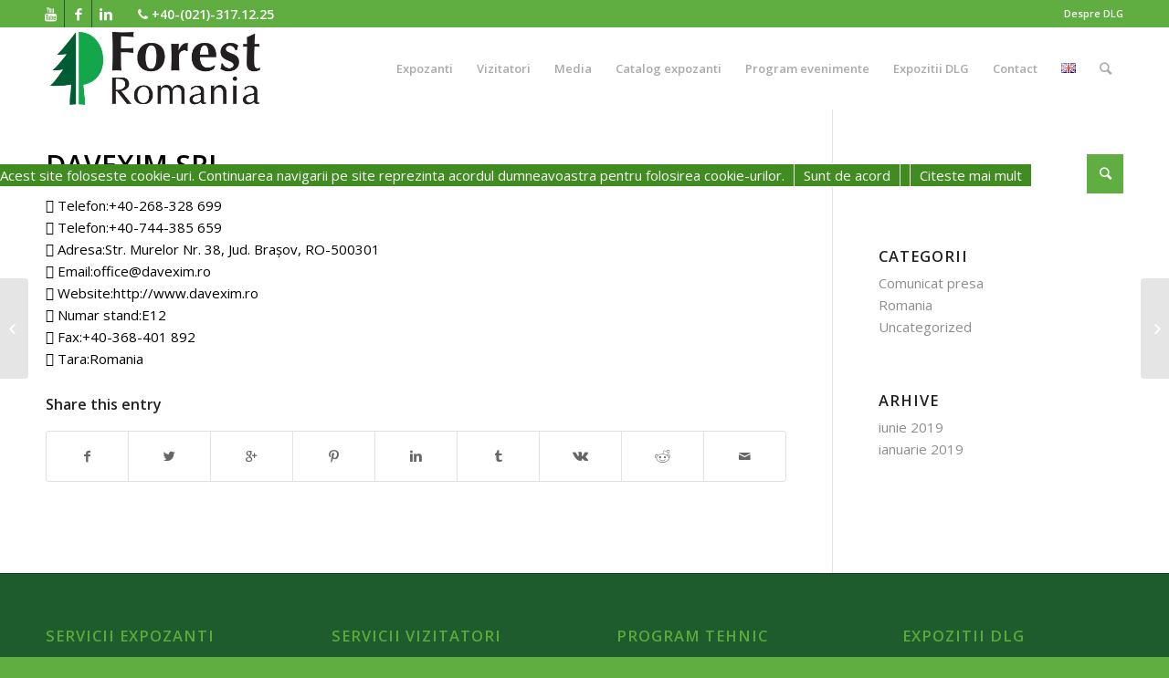

--- FILE ---
content_type: text/html; charset=UTF-8
request_url: https://forestromania.com/catalog-expozanti/listing/davexim-srl/
body_size: 14619
content:
<!DOCTYPE html>
<html lang="ro-RO" class="html_stretched responsive av-preloader-disabled av-default-lightbox  html_header_top html_logo_left html_main_nav_header html_menu_right html_slim html_header_sticky html_header_shrinking html_header_topbar_active html_mobile_menu_phone html_header_searchicon html_content_align_center html_header_unstick_top html_header_stretch_disabled html_minimal_header html_av-submenu-hidden html_av-submenu-display-click html_av-overlay-side html_av-overlay-side-classic html_av-submenu-clone html_entry_id_2100 av-no-preview html_text_menu_active ">
<head>
<meta charset="UTF-8" />


<!-- mobile setting -->
<meta name="viewport" content="width=device-width, initial-scale=1, maximum-scale=1">

<!-- Scripts/CSS and wp_head hook -->
<title>DAVEXIM SRL - Forest Romania</title>
<link href="//maxcdn.bootstrapcdn.com/font-awesome/4.7.0/css/font-awesome.min.css" rel="stylesheet">
			<style>

			
			#icon_wrapper

			{

			position: fixed;

			top: 25%;

			left: 0px;

			z-index: 99999;

			}

			
			.awesome-social

			{

                margin-top:2px;

			color: white !important;

			text-align: center !important;

			
			line-height: 51px !important;

			width: 48px !important;

			height: 48px !important;

			font-size: 2em !important;

			


			text-shadow: 2px 2px 4px #000000;
			


			}

			
			.fuse_social_icons_links

			{

			outline:0 !important;



			}

			.fuse_social_icons_links:hover{

			text-decoration:none !important;

			}

			
			.fb-awesome-social

			{

			background: #3b5998;

			}

			.tw-awesome-social

			{

			background:#00aced;

			}

			.rss-awesome-social

			{

			background:#FA9B39;

			}

			.linkedin-awesome-social

			{

			background:#007bb6;

			}

			.youtube-awesome-social

			{

			background:#bb0000;

			}

			.flickr-awesome-social

			{

			background: #ff0084;

			}

			.pinterest-awesome-social

			{

			background:#cb2027;

			}

			.stumbleupon-awesome-social

			{

			background:#f74425 ;

			}

			.google-plus-awesome-social

			{

			background:#f74425 ;

			}

			.instagram-awesome-social

			{

			    background: -moz-linear-gradient(45deg, #f09433 0%, #e6683c 25%, #dc2743 50%, #cc2366 75%, #bc1888 100%);
			    background: -webkit-linear-gradient(45deg, #f09433 0%,#e6683c 25%,#dc2743 50%,#cc2366 75%,#bc1888 100%);
			    background: linear-gradient(45deg, #f09433 0%,#e6683c 25%,#dc2743 50%,#cc2366 75%,#bc1888 100%);
			    filter: progid:DXImageTransform.Microsoft.gradient( startColorstr='#f09433', endColorstr='#bc1888',GradientType=1 );

			}

			.tumblr-awesome-social

			{

			background: #32506d ;

			}

			.vine-awesome-social

			{

			background: #00bf8f ;

			}

            .vk-awesome-social {



            background: #45668e ;



            }

            .soundcloud-awesome-social

                {

            background: #ff3300 ;



                }

                .reddit-awesome-social{



            background: #ff4500 ;



                }

                .stack-awesome-social{



            background: #fe7a15 ;



                }

                .behance-awesome-social{

            background: #1769ff ;



                }

                .github-awesome-social{

            background: #999999 ;





                }

                .envelope-awesome-social{

                  background: #ccc ;

                }

/*  Mobile */






/* Custom Background */


             




			</style>


<!-- This site is optimized with the Yoast SEO plugin v11.9 - https://yoast.com/wordpress/plugins/seo/ -->
<meta name="robots" content="noindex,follow"/>
<meta property="og:locale" content="ro_RO" />
<meta property="og:type" content="article" />
<meta property="og:title" content="DAVEXIM SRL - Forest Romania" />
<meta property="og:url" content="https://forestromania.com/catalog-expozanti/listing/davexim-srl/" />
<meta property="og:site_name" content="Forest Romania" />
<meta name="twitter:card" content="summary_large_image" />
<meta name="twitter:title" content="DAVEXIM SRL - Forest Romania" />
<script type='application/ld+json' class='yoast-schema-graph yoast-schema-graph--main'>{"@context":"https://schema.org","@graph":[{"@type":"WebSite","@id":"https://forestromania.com/#website","url":"https://forestromania.com/","name":"Forest Romania","potentialAction":{"@type":"SearchAction","target":"https://forestromania.com/?s={search_term_string}","query-input":"required name=search_term_string"}},{"@type":"WebPage","@id":"https://forestromania.com/catalog-expozanti/listing/davexim-srl/#webpage","url":"https://forestromania.com/catalog-expozanti/listing/davexim-srl/","inLanguage":"ro-RO","name":"DAVEXIM SRL - Forest Romania","isPartOf":{"@id":"https://forestromania.com/#website"},"datePublished":"2019-08-13T10:47:45+00:00","dateModified":"2019-08-13T10:53:45+00:00"}]}</script>
<!-- / Yoast SEO plugin. -->

<link rel='dns-prefetch' href='//s.w.org' />
<link rel="alternate" type="application/rss+xml" title="Forest Romania &raquo; Flux" href="https://forestromania.com/feed/" />
<link rel="alternate" type="application/rss+xml" title="Forest Romania &raquo; Flux comentarii" href="https://forestromania.com/comments/feed/" />

<!-- google webfont font replacement -->

			<script type='text/javascript'>
			if(!document.cookie.match(/aviaPrivacyGoogleWebfontsDisabled/)){
				(function() {
					var f = document.createElement('link');
					
					f.type 	= 'text/css';
					f.rel 	= 'stylesheet';
					f.href 	= '//fonts.googleapis.com/css?family=Open+Sans:400,600';
					f.id 	= 'avia-google-webfont';
					
					document.getElementsByTagName('head')[0].appendChild(f);
				})();
			}
			</script>
					<script type="text/javascript">
			window._wpemojiSettings = {"baseUrl":"https:\/\/s.w.org\/images\/core\/emoji\/12.0.0-1\/72x72\/","ext":".png","svgUrl":"https:\/\/s.w.org\/images\/core\/emoji\/12.0.0-1\/svg\/","svgExt":".svg","source":{"concatemoji":"https:\/\/forestromania.com\/wp-includes\/js\/wp-emoji-release.min.js?ver=5.2.23"}};
			!function(e,a,t){var n,r,o,i=a.createElement("canvas"),p=i.getContext&&i.getContext("2d");function s(e,t){var a=String.fromCharCode;p.clearRect(0,0,i.width,i.height),p.fillText(a.apply(this,e),0,0);e=i.toDataURL();return p.clearRect(0,0,i.width,i.height),p.fillText(a.apply(this,t),0,0),e===i.toDataURL()}function c(e){var t=a.createElement("script");t.src=e,t.defer=t.type="text/javascript",a.getElementsByTagName("head")[0].appendChild(t)}for(o=Array("flag","emoji"),t.supports={everything:!0,everythingExceptFlag:!0},r=0;r<o.length;r++)t.supports[o[r]]=function(e){if(!p||!p.fillText)return!1;switch(p.textBaseline="top",p.font="600 32px Arial",e){case"flag":return s([55356,56826,55356,56819],[55356,56826,8203,55356,56819])?!1:!s([55356,57332,56128,56423,56128,56418,56128,56421,56128,56430,56128,56423,56128,56447],[55356,57332,8203,56128,56423,8203,56128,56418,8203,56128,56421,8203,56128,56430,8203,56128,56423,8203,56128,56447]);case"emoji":return!s([55357,56424,55356,57342,8205,55358,56605,8205,55357,56424,55356,57340],[55357,56424,55356,57342,8203,55358,56605,8203,55357,56424,55356,57340])}return!1}(o[r]),t.supports.everything=t.supports.everything&&t.supports[o[r]],"flag"!==o[r]&&(t.supports.everythingExceptFlag=t.supports.everythingExceptFlag&&t.supports[o[r]]);t.supports.everythingExceptFlag=t.supports.everythingExceptFlag&&!t.supports.flag,t.DOMReady=!1,t.readyCallback=function(){t.DOMReady=!0},t.supports.everything||(n=function(){t.readyCallback()},a.addEventListener?(a.addEventListener("DOMContentLoaded",n,!1),e.addEventListener("load",n,!1)):(e.attachEvent("onload",n),a.attachEvent("onreadystatechange",function(){"complete"===a.readyState&&t.readyCallback()})),(n=t.source||{}).concatemoji?c(n.concatemoji):n.wpemoji&&n.twemoji&&(c(n.twemoji),c(n.wpemoji)))}(window,document,window._wpemojiSettings);
		</script>
		<style type="text/css">
img.wp-smiley,
img.emoji {
	display: inline !important;
	border: none !important;
	box-shadow: none !important;
	height: 1em !important;
	width: 1em !important;
	margin: 0 .07em !important;
	vertical-align: -0.1em !important;
	background: none !important;
	padding: 0 !important;
}
</style>
	<link rel='stylesheet' id='avia-grid-css'  href='https://forestromania.com/wp-content/themes/enfold/css/grid.css?ver=4.5.2' type='text/css' media='all' />
<link rel='stylesheet' id='avia-base-css'  href='https://forestromania.com/wp-content/themes/enfold/css/base.css?ver=4.5.2' type='text/css' media='all' />
<link rel='stylesheet' id='avia-layout-css'  href='https://forestromania.com/wp-content/themes/enfold/css/layout.css?ver=4.5.2' type='text/css' media='all' />
<link rel='stylesheet' id='avia-module-blog-css'  href='https://forestromania.com/wp-content/themes/enfold/config-templatebuilder/avia-shortcodes/blog/blog.css?ver=5.2.23' type='text/css' media='all' />
<link rel='stylesheet' id='avia-module-postslider-css'  href='https://forestromania.com/wp-content/themes/enfold/config-templatebuilder/avia-shortcodes/postslider/postslider.css?ver=5.2.23' type='text/css' media='all' />
<link rel='stylesheet' id='avia-module-button-css'  href='https://forestromania.com/wp-content/themes/enfold/config-templatebuilder/avia-shortcodes/buttons/buttons.css?ver=5.2.23' type='text/css' media='all' />
<link rel='stylesheet' id='avia-module-comments-css'  href='https://forestromania.com/wp-content/themes/enfold/config-templatebuilder/avia-shortcodes/comments/comments.css?ver=5.2.23' type='text/css' media='all' />
<link rel='stylesheet' id='avia-module-contact-css'  href='https://forestromania.com/wp-content/themes/enfold/config-templatebuilder/avia-shortcodes/contact/contact.css?ver=5.2.23' type='text/css' media='all' />
<link rel='stylesheet' id='avia-module-gallery-css'  href='https://forestromania.com/wp-content/themes/enfold/config-templatebuilder/avia-shortcodes/gallery/gallery.css?ver=5.2.23' type='text/css' media='all' />
<link rel='stylesheet' id='avia-module-gridrow-css'  href='https://forestromania.com/wp-content/themes/enfold/config-templatebuilder/avia-shortcodes/grid_row/grid_row.css?ver=5.2.23' type='text/css' media='all' />
<link rel='stylesheet' id='avia-module-heading-css'  href='https://forestromania.com/wp-content/themes/enfold/config-templatebuilder/avia-shortcodes/heading/heading.css?ver=5.2.23' type='text/css' media='all' />
<link rel='stylesheet' id='avia-module-rotator-css'  href='https://forestromania.com/wp-content/themes/enfold/config-templatebuilder/avia-shortcodes/headline_rotator/headline_rotator.css?ver=5.2.23' type='text/css' media='all' />
<link rel='stylesheet' id='avia-module-hr-css'  href='https://forestromania.com/wp-content/themes/enfold/config-templatebuilder/avia-shortcodes/hr/hr.css?ver=5.2.23' type='text/css' media='all' />
<link rel='stylesheet' id='avia-module-icon-css'  href='https://forestromania.com/wp-content/themes/enfold/config-templatebuilder/avia-shortcodes/icon/icon.css?ver=5.2.23' type='text/css' media='all' />
<link rel='stylesheet' id='avia-module-iconbox-css'  href='https://forestromania.com/wp-content/themes/enfold/config-templatebuilder/avia-shortcodes/iconbox/iconbox.css?ver=5.2.23' type='text/css' media='all' />
<link rel='stylesheet' id='avia-module-image-css'  href='https://forestromania.com/wp-content/themes/enfold/config-templatebuilder/avia-shortcodes/image/image.css?ver=5.2.23' type='text/css' media='all' />
<link rel='stylesheet' id='avia-module-hotspot-css'  href='https://forestromania.com/wp-content/themes/enfold/config-templatebuilder/avia-shortcodes/image_hotspots/image_hotspots.css?ver=5.2.23' type='text/css' media='all' />
<link rel='stylesheet' id='avia-module-masonry-css'  href='https://forestromania.com/wp-content/themes/enfold/config-templatebuilder/avia-shortcodes/masonry_entries/masonry_entries.css?ver=5.2.23' type='text/css' media='all' />
<link rel='stylesheet' id='avia-siteloader-css'  href='https://forestromania.com/wp-content/themes/enfold/css/avia-snippet-site-preloader.css?ver=5.2.23' type='text/css' media='all' />
<link rel='stylesheet' id='avia-module-numbers-css'  href='https://forestromania.com/wp-content/themes/enfold/config-templatebuilder/avia-shortcodes/numbers/numbers.css?ver=5.2.23' type='text/css' media='all' />
<link rel='stylesheet' id='avia-module-promobox-css'  href='https://forestromania.com/wp-content/themes/enfold/config-templatebuilder/avia-shortcodes/promobox/promobox.css?ver=5.2.23' type='text/css' media='all' />
<link rel='stylesheet' id='avia-module-slideshow-css'  href='https://forestromania.com/wp-content/themes/enfold/config-templatebuilder/avia-shortcodes/slideshow/slideshow.css?ver=5.2.23' type='text/css' media='all' />
<link rel='stylesheet' id='avia-module-slideshow-ls-css'  href='https://forestromania.com/wp-content/themes/enfold/config-templatebuilder/avia-shortcodes/slideshow_layerslider/slideshow_layerslider.css?ver=5.2.23' type='text/css' media='all' />
<link rel='stylesheet' id='avia-module-social-css'  href='https://forestromania.com/wp-content/themes/enfold/config-templatebuilder/avia-shortcodes/social_share/social_share.css?ver=5.2.23' type='text/css' media='all' />
<link rel='stylesheet' id='avia-module-table-css'  href='https://forestromania.com/wp-content/themes/enfold/config-templatebuilder/avia-shortcodes/table/table.css?ver=5.2.23' type='text/css' media='all' />
<link rel='stylesheet' id='avia-module-toggles-css'  href='https://forestromania.com/wp-content/themes/enfold/config-templatebuilder/avia-shortcodes/toggles/toggles.css?ver=5.2.23' type='text/css' media='all' />
<link rel='stylesheet' id='avia-module-video-css'  href='https://forestromania.com/wp-content/themes/enfold/config-templatebuilder/avia-shortcodes/video/video.css?ver=5.2.23' type='text/css' media='all' />
<link rel='stylesheet' id='drts-fontawesome-css'  href='https://forestromania.com/wp-content/plugins/directories/assets/vendor/css/fontawesome.min.css?ver=1.2.29' type='text/css' media='all' />
<link rel='stylesheet' id='drts-system-fontawesome-css'  href='https://forestromania.com/wp-content/plugins/directories/assets/css/system-fontawesome.min.css?ver=1.2.29' type='text/css' media='all' />
<link rel='stylesheet' id='drts-bootstrap-css'  href='https://forestromania.com/wp-content/plugins/directories/assets/css/bootstrap-main.min.css?ver=1.2.29' type='text/css' media='all' />
<link rel='stylesheet' id='drts-css'  href='https://forestromania.com/wp-content/plugins/directories/assets/css/main.min.css?ver=1.2.29' type='text/css' media='all' />
<link rel='stylesheet' id='directories-pro-css'  href='https://forestromania.com/wp-content/plugins/directories-pro/assets/css/main.min.css?ver=1.2.29' type='text/css' media='all' />
<link rel='stylesheet' id='drts-display-display-css'  href='https://forestromania.com/wp-content/plugins/directories/assets/css/display-display.min.css?ver=1.2.29' type='text/css' media='all' />
<style id='drts-display-display-inline-css' type='text/css'>
.main_color{background-color:#FFF !important}
.single-inline div{
	display:inline-block;
	color:#000000;
}
.single-inline a{
	color:#000000!important;
}
.single-title{
	font-weight:900;
  	font-size:30px;
  	margin-bottom:20px;
}
.entry-content-header{
	display:none;
}
.single-image{
    position: absolute;
    top: 0;
    right: 0;
}
.drts-bs-row.drts-bs-no-gutters{
margin-top:50px !important;}
.drts .drts-bs-col-6 {
    flex: 0 0 50%;
    max-width: 50%;
}
@media only screen and (max-width: 767px){
.single-image{
    position: relative;
}
.drts .drts-bs-col-6 {
    max-width: 100%;
}
}
</style>
<link rel='stylesheet' id='wp-block-library-css'  href='https://forestromania.com/wp-includes/css/dist/block-library/style.min.css?ver=5.2.23' type='text/css' media='all' />
<link rel='stylesheet' id='contact-form-7-css'  href='https://forestromania.com/wp-content/plugins/contact-form-7/includes/css/styles.css?ver=5.1.3' type='text/css' media='all' />
<link rel='stylesheet' id='cookie-notice-front-css'  href='https://forestromania.com/wp-content/plugins/cookie-notice/css/front.min.css?ver=5.2.23' type='text/css' media='all' />
<link rel='stylesheet' id='rs-plugin-settings-css'  href='https://forestromania.com/wp-content/plugins/revslider/public/assets/css/settings.css?ver=5.4.8' type='text/css' media='all' />
<style id='rs-plugin-settings-inline-css' type='text/css'>
#rs-demo-id {}
</style>
<link rel='stylesheet' id='avia-scs-css'  href='https://forestromania.com/wp-content/themes/enfold/css/shortcodes.css?ver=4.5.2' type='text/css' media='all' />
<link rel='stylesheet' id='avia-popup-css-css'  href='https://forestromania.com/wp-content/themes/enfold/js/aviapopup/magnific-popup.css?ver=4.5.2' type='text/css' media='screen' />
<link rel='stylesheet' id='avia-lightbox-css'  href='https://forestromania.com/wp-content/themes/enfold/css/avia-snippet-lightbox.css?ver=4.5.2' type='text/css' media='screen' />
<link rel='stylesheet' id='avia-widget-css-css'  href='https://forestromania.com/wp-content/themes/enfold/css/avia-snippet-widget.css?ver=4.5.2' type='text/css' media='screen' />
<link rel='stylesheet' id='avia-dynamic-css'  href='https://forestromania.com/wp-content/uploads/dynamic_avia/enfold.css?ver=600150dab84fe' type='text/css' media='all' />
<link rel='stylesheet' id='avia-custom-css'  href='https://forestromania.com/wp-content/themes/enfold/css/custom.css?ver=4.5.2' type='text/css' media='all' />
<script type='text/javascript' src='https://forestromania.com/wp-includes/js/jquery/jquery.js?ver=1.12.4-wp'></script>
<script type='text/javascript' src='https://forestromania.com/wp-includes/js/jquery/jquery-migrate.min.js?ver=1.4.1'></script>
<script type='text/javascript' src='https://forestromania.com/wp-content/plugins/directories/assets/vendor/js/popper.min.js?ver=1.2.29'></script>
<script type='text/javascript' src='https://forestromania.com/wp-content/plugins/directories/assets/vendor/js/cq-prolyfill.min.js?ver=1.2.29'></script>
<script type='text/javascript'>
/* <![CDATA[ */
var cnArgs = {"ajaxurl":"https:\/\/forestromania.com\/wp-admin\/admin-ajax.php","hideEffect":"fade","onScroll":"no","onScrollOffset":"100","cookieName":"cookie_notice_accepted","cookieValue":"true","cookieTime":"2147483647","cookiePath":"\/","cookieDomain":"","redirection":"","cache":"","refuse":"no","revoke_cookies":"0","revoke_cookies_opt":"automatic","secure":"1"};
/* ]]> */
</script>
<script type='text/javascript' src='https://forestromania.com/wp-content/plugins/cookie-notice/js/front.min.js?ver=1.2.46'></script>
<script type='text/javascript' src='https://forestromania.com/wp-content/plugins/revslider/public/assets/js/jquery.themepunch.tools.min.js?ver=5.4.8'></script>
<script type='text/javascript' src='https://forestromania.com/wp-content/plugins/revslider/public/assets/js/jquery.themepunch.revolution.min.js?ver=5.4.8'></script>
<link rel='https://api.w.org/' href='https://forestromania.com/wp-json/' />
<link rel="EditURI" type="application/rsd+xml" title="RSD" href="https://forestromania.com/xmlrpc.php?rsd" />
<link rel="wlwmanifest" type="application/wlwmanifest+xml" href="https://forestromania.com/wp-includes/wlwmanifest.xml" /> 
<meta name="generator" content="WordPress 5.2.23" />
<link rel='shortlink' href='https://forestromania.com/?p=2100' />
<link rel="alternate" type="application/json+oembed" href="https://forestromania.com/wp-json/oembed/1.0/embed?url=https%3A%2F%2Fforestromania.com%2Fcatalog-expozanti%2Flisting%2Fdavexim-srl%2F" />
<link rel="alternate" type="text/xml+oembed" href="https://forestromania.com/wp-json/oembed/1.0/embed?url=https%3A%2F%2Fforestromania.com%2Fcatalog-expozanti%2Flisting%2Fdavexim-srl%2F&#038;format=xml" />
<link rel="profile" href="http://gmpg.org/xfn/11" />
<link rel="alternate" type="application/rss+xml" title="Forest Romania RSS2 Feed" href="https://forestromania.com/feed/" />
<link rel="pingback" href="https://forestromania.com/xmlrpc.php" />
<!--[if lt IE 9]><script src="https://forestromania.com/wp-content/themes/enfold/js/html5shiv.js"></script><![endif]-->

<meta name="generator" content="Powered by Slider Revolution 5.4.8 - responsive, Mobile-Friendly Slider Plugin for WordPress with comfortable drag and drop interface." />

<!-- To speed up the rendering and to display the site as fast as possible to the user we include some styles and scripts for above the fold content inline -->
<script type="text/javascript">'use strict';var avia_is_mobile=!1;if(/Android|webOS|iPhone|iPad|iPod|BlackBerry|IEMobile|Opera Mini/i.test(navigator.userAgent)&&'ontouchstart' in document.documentElement){avia_is_mobile=!0;document.documentElement.className+=' avia_mobile '}
else{document.documentElement.className+=' avia_desktop '};document.documentElement.className+=' js_active ';(function(){var e=['-webkit-','-moz-','-ms-',''],n='';for(var t in e){if(e[t]+'transform' in document.documentElement.style){document.documentElement.className+=' avia_transform ';n=e[t]+'transform'};if(e[t]+'perspective' in document.documentElement.style)document.documentElement.className+=' avia_transform3d '};if(typeof document.getElementsByClassName=='function'&&typeof document.documentElement.getBoundingClientRect=='function'&&avia_is_mobile==!1){if(n&&window.innerHeight>0){setTimeout(function(){var e=0,o={},a=0,t=document.getElementsByClassName('av-parallax'),i=window.pageYOffset||document.documentElement.scrollTop;for(e=0;e<t.length;e++){t[e].style.top='0px';o=t[e].getBoundingClientRect();a=Math.ceil((window.innerHeight+i-o.top)*0.3);t[e].style[n]='translate(0px, '+a+'px)';t[e].style.top='auto';t[e].className+=' enabled-parallax '}},50)}}})();</script><script type="text/javascript">function setREVStartSize(e){									
						try{ e.c=jQuery(e.c);var i=jQuery(window).width(),t=9999,r=0,n=0,l=0,f=0,s=0,h=0;
							if(e.responsiveLevels&&(jQuery.each(e.responsiveLevels,function(e,f){f>i&&(t=r=f,l=e),i>f&&f>r&&(r=f,n=e)}),t>r&&(l=n)),f=e.gridheight[l]||e.gridheight[0]||e.gridheight,s=e.gridwidth[l]||e.gridwidth[0]||e.gridwidth,h=i/s,h=h>1?1:h,f=Math.round(h*f),"fullscreen"==e.sliderLayout){var u=(e.c.width(),jQuery(window).height());if(void 0!=e.fullScreenOffsetContainer){var c=e.fullScreenOffsetContainer.split(",");if (c) jQuery.each(c,function(e,i){u=jQuery(i).length>0?u-jQuery(i).outerHeight(!0):u}),e.fullScreenOffset.split("%").length>1&&void 0!=e.fullScreenOffset&&e.fullScreenOffset.length>0?u-=jQuery(window).height()*parseInt(e.fullScreenOffset,0)/100:void 0!=e.fullScreenOffset&&e.fullScreenOffset.length>0&&(u-=parseInt(e.fullScreenOffset,0))}f=u}else void 0!=e.minHeight&&f<e.minHeight&&(f=e.minHeight);e.c.closest(".rev_slider_wrapper").css({height:f})					
						}catch(d){console.log("Failure at Presize of Slider:"+d)}						
					};</script>
		<style type="text/css" id="wp-custom-css">
			.avia-multi-slideshow-button.avia-slideshow-button-2 {
    margin-right: 0px;
    background-color: green;
}

.cn-button.bootstrap {padding:5px 55px;
	font-size:19px;}

.lista {
    min-height: 240px;
}

/* social icon pc*/
@media only screen and (min-width: 600px){
a.fuse_social_icons_links img {
    width: 38px !important;
	}}/* social icon pc*/
/* social icon telefon*/
@media only screen and (max-width: 599px){
a.fuse_social_icons_links img {
    width: 25px !important;
	}}
/* social icon telefon*/

.butongalben{text-align:center !important;}


@media only screen and (min-width: 600px){
	.vreaubilet{font-size:25px;font-weight:600;padding:10px}
	.cincizecilasuta{color:#006231 ;font-size:30px;font-weight:600}
}

@media only screen and (max-width:599px){
	.vreaubilet{font-size:20px;font-weight:600;padding:10px}
	.cincizecilasuta{color:#006231 ;font-size:25px;font-weight:600}
}

.drts-view-post-entities.drts-view-entities-list .drts-display-default-summary {
	min-height:230px!important;
}

.drts-view-post-entities .drts-display-default-summary {
    border: 4px solid #009850 !important;
}

.view-title {font-weight:800;font-size:20px;}

#top .main_color input[type='text'] {
    border-color: #fff;
    border-width: 2px !important;
    background-color: transparent; width: 100%;
    margin-bottom: 0;
    display: inline;
    min-width: 50px;
    padding: 13px;
    border-radius: 2px;}
#top label {color:#fff;}
.sendmachine_wp_subscribe .sm_wp_input_group {
    margin-bottom: 20px;
    width: 31%;
    float: left;
	margin-right: 2%;}


@media only screen and (min-width: 600px){
	.imagineparteneri{margin-left: 50px}}

@media only screen and (max-width: 599px){
	.imagineparteneri{margin-left: 0px}}
		</style>
		<style type='text/css'>
@font-face {font-family: 'entypo-fontello'; font-weight: normal; font-style: normal;
src: url('https://forestromania.com/wp-content/themes/enfold/config-templatebuilder/avia-template-builder/assets/fonts/entypo-fontello.eot');
src: url('https://forestromania.com/wp-content/themes/enfold/config-templatebuilder/avia-template-builder/assets/fonts/entypo-fontello.eot?#iefix') format('embedded-opentype'), 
url('https://forestromania.com/wp-content/themes/enfold/config-templatebuilder/avia-template-builder/assets/fonts/entypo-fontello.woff') format('woff'), 
url('https://forestromania.com/wp-content/themes/enfold/config-templatebuilder/avia-template-builder/assets/fonts/entypo-fontello.ttf') format('truetype'), 
url('https://forestromania.com/wp-content/themes/enfold/config-templatebuilder/avia-template-builder/assets/fonts/entypo-fontello.svg#entypo-fontello') format('svg');
} #top .avia-font-entypo-fontello, body .avia-font-entypo-fontello, html body [data-av_iconfont='entypo-fontello']:before{ font-family: 'entypo-fontello'; }
</style>

<!--
Debugging Info for Theme support: 

Theme: Enfold
Version: 4.5.2
Installed: enfold
AviaFramework Version: 5.0
AviaBuilder Version: 0.9.5
aviaElementManager Version: 1.0.1
ML:128-PU:20-PLA:14
WP:5.2.23
Compress: CSS:disabled - JS:all theme files
Updates: disabled
PLAu:14
-->
<!-- Google Tag Manager -->
<script>(function(w,d,s,l,i){w[l]=w[l]||[];w[l].push({'gtm.start':
new Date().getTime(),event:'gtm.js'});var f=d.getElementsByTagName(s)[0],
j=d.createElement(s),dl=l!='dataLayer'?'&l='+l:'';j.async=true;j.src=
'https://www.googletagmanager.com/gtm.js?id='+i+dl;f.parentNode.insertBefore(j,f);
})(window,document,'script','dataLayer','GTM-WD6Q7HB');</script>
<!-- End Google Tag Manager -->

<meta name="google-site-verification" content="0v3aHCJQ2gya7L9MLdDsGEef01S6_fgEc-8x2DKxP64" />

</head>




<body id="top" class="expozitii_20_dir_ltg-template-default single single-expozitii_20_dir_ltg postid-2100  rtl_columns stretched open_sans cookies-not-set drts-entity drts-entity-post drts-view-viewentity" itemscope="itemscope" itemtype="https://schema.org/WebPage" >

	
	<div id='wrap_all'>

	
<header id='header' class='all_colors header_color light_bg_color  av_header_top av_logo_left av_main_nav_header av_menu_right av_slim av_header_sticky av_header_shrinking av_header_stretch_disabled av_mobile_menu_phone av_header_searchicon av_header_unstick_top av_minimal_header av_bottom_nav_disabled  av_header_border_disabled'  role="banner" itemscope="itemscope" itemtype="https://schema.org/WPHeader" >

		<div id='header_meta' class='container_wrap container_wrap_meta  av_icon_active_left av_extra_header_active av_secondary_right av_phone_active_left av_entry_id_2100'>
		
			      <div class='container'>
			      <ul class='noLightbox social_bookmarks icon_count_3'><li class='social_bookmarks_youtube av-social-link-youtube social_icon_1'><a  href='#' aria-hidden='true' data-av_icon='' data-av_iconfont='entypo-fontello' title='Youtube'><span class='avia_hidden_link_text'>Youtube</span></a></li><li class='social_bookmarks_facebook av-social-link-facebook social_icon_2'><a  href='#' aria-hidden='true' data-av_icon='' data-av_iconfont='entypo-fontello' title='Facebook'><span class='avia_hidden_link_text'>Facebook</span></a></li><li class='social_bookmarks_linkedin av-social-link-linkedin social_icon_3'><a  href='#' aria-hidden='true' data-av_icon='' data-av_iconfont='entypo-fontello' title='Linkedin'><span class='avia_hidden_link_text'>Linkedin</span></a></li></ul><nav class='sub_menu'  role="navigation" itemscope="itemscope" itemtype="https://schema.org/SiteNavigationElement" ><ul id="avia2-menu" class="menu"><li id="menu-item-1079" class="menu-item menu-item-type-post_type menu-item-object-page menu-item-1079"><a href="https://forestromania.com/despre-dlg/">Despre DLG</a></li>
</ul></nav><div class='phone-info with_nav'><span><a href='tel:0213171225'><i class='fa fa-phone' aria-hidden='true'></i> +40-(021)-317.12.25</a></span></div>			      </div>
		</div>

		<div  id='header_main' class='container_wrap container_wrap_logo'>
	
        <div class='container av-logo-container'><div class='inner-container'><span class='logo'><a href='https://forestromania.com/'><img height='100' width='300' src='https://forestromania.com/wp-content/uploads/2021/01/Forest_Romania-logo_2021.png' alt='Forest Romania' /></a></span><nav class='main_menu' data-selectname='Selectați o pagină'  role="navigation" itemscope="itemscope" itemtype="https://schema.org/SiteNavigationElement" ><div class="avia-menu av-main-nav-wrap"><ul id="avia-menu" class="menu av-main-nav"><li id="menu-item-693" class="menu-item menu-item-type-post_type menu-item-object-page menu-item-has-children menu-item-top-level menu-item-top-level-1"><a href="https://forestromania.com/expozanti/" itemprop="url"><span class="avia-bullet"></span><span class="avia-menu-text">Expozanti</span><span class="avia-menu-fx"><span class="avia-arrow-wrap"><span class="avia-arrow"></span></span></span></a>


<ul class="sub-menu">
	<li id="menu-item-695" class="menu-item menu-item-type-custom menu-item-object-custom"><a href="https://forestromania.com/expozanti#rezervaStand" itemprop="url"><span class="avia-bullet"></span><span class="avia-menu-text">Rezerva stand</span></a></li>
	<li id="menu-item-696" class="menu-item menu-item-type-custom menu-item-object-custom"><a href="https://forestromania.com/expozanti#promovareExpozanti" itemprop="url"><span class="avia-bullet"></span><span class="avia-menu-text">Promovare expozanti</span></a></li>
	<li id="menu-item-1494" class="menu-item menu-item-type-custom menu-item-object-custom"><a href="https://forestromania.com/expozanti/#produsul-anului-2019" itemprop="url"><span class="avia-bullet"></span><span class="avia-menu-text">NOU! Produsul Anului 2019</span></a></li>
	<li id="menu-item-697" class="menu-item menu-item-type-custom menu-item-object-custom"><a href="https://forestromania.com/expozanti#despreForest" itemprop="url"><span class="avia-bullet"></span><span class="avia-menu-text">Despre Forest Romania</span></a></li>
</ul>
</li>
<li id="menu-item-2407" class="menu-item menu-item-type-post_type menu-item-object-page menu-item-has-children menu-item-top-level menu-item-top-level-2"><a href="https://forestromania.com/vizitatori/" itemprop="url"><span class="avia-bullet"></span><span class="avia-menu-text">Vizitatori</span><span class="avia-menu-fx"><span class="avia-arrow-wrap"><span class="avia-arrow"></span></span></span></a>


<ul class="sub-menu">
	<li id="menu-item-698" class="menu-item menu-item-type-custom menu-item-object-custom"><a href="https://forestromania.com/vizitatori#infoUtile" itemprop="url"><span class="avia-bullet"></span><span class="avia-menu-text">Info utile</span></a></li>
	<li id="menu-item-699" class="menu-item menu-item-type-custom menu-item-object-custom"><a href="https://forestromania.com/vizitatori#planExpozitie" itemprop="url"><span class="avia-bullet"></span><span class="avia-menu-text">Plan Expozitie</span></a></li>
	<li id="menu-item-700" class="menu-item menu-item-type-custom menu-item-object-custom"><a href="https://forestromania.com/vizitatori/#acces" itemprop="url"><span class="avia-bullet"></span><span class="avia-menu-text">Bilet intrare -50%</span></a></li>
	<li id="menu-item-701" class="menu-item menu-item-type-custom menu-item-object-custom"><a href="https://forestromania.com/vizitatori#descarcaMateriale" itemprop="url"><span class="avia-bullet"></span><span class="avia-menu-text">Descarca materiale</span></a></li>
	<li id="menu-item-702" class="menu-item menu-item-type-custom menu-item-object-custom"><a href="https://forestromania.com/vizitatori#viziteazaForest" itemprop="url"><span class="avia-bullet"></span><span class="avia-menu-text">Viziteaza Forest Romania</span></a></li>
</ul>
</li>
<li id="menu-item-691" class="menu-item menu-item-type-post_type menu-item-object-page menu-item-has-children menu-item-top-level menu-item-top-level-3"><a href="https://forestromania.com/media/" itemprop="url"><span class="avia-bullet"></span><span class="avia-menu-text">Media</span><span class="avia-menu-fx"><span class="avia-arrow-wrap"><span class="avia-arrow"></span></span></span></a>


<ul class="sub-menu">
	<li id="menu-item-703" class="menu-item menu-item-type-custom menu-item-object-custom"><a href="https://forestromania.com/media#stiri" itemprop="url"><span class="avia-bullet"></span><span class="avia-menu-text">Stiri</span></a></li>
	<li id="menu-item-704" class="menu-item menu-item-type-custom menu-item-object-custom"><a href="https://forestromania.com/media#galerieFoto" itemprop="url"><span class="avia-bullet"></span><span class="avia-menu-text">Galerie foto</span></a></li>
	<li id="menu-item-705" class="menu-item menu-item-type-custom menu-item-object-custom"><a href="https://forestromania.com/media#galerieVideo" itemprop="url"><span class="avia-bullet"></span><span class="avia-menu-text">Galerie Video</span></a></li>
	<li id="menu-item-1576" class="menu-item menu-item-type-custom menu-item-object-custom"><a href="https://forestromania.com/media/#parteneri-media" itemprop="url"><span class="avia-bullet"></span><span class="avia-menu-text">Parteneri Media</span></a></li>
</ul>
</li>
<li id="menu-item-2378" class="menu-item menu-item-type-custom menu-item-object-custom menu-item-has-children menu-item-top-level menu-item-top-level-4"><a href="#" itemprop="url"><span class="avia-bullet"></span><span class="avia-menu-text">Catalog expozanti</span><span class="avia-menu-fx"><span class="avia-arrow-wrap"><span class="avia-arrow"></span></span></span></a>


<ul class="sub-menu">
	<li id="menu-item-2180" class="menu-item menu-item-type-post_type menu-item-object-page"><a href="https://forestromania.com/catalog-expozanti/" itemprop="url"><span class="avia-bullet"></span><span class="avia-menu-text">Gaseste Expozant</span></a></li>
	<li id="menu-item-2376" class="menu-item menu-item-type-post_type menu-item-object-page"><a href="https://forestromania.com/catalog/" itemprop="url"><span class="avia-bullet"></span><span class="avia-menu-text">Rasfoieste Catalog</span></a></li>
</ul>
</li>
<li id="menu-item-689" class="menu-item menu-item-type-post_type menu-item-object-page menu-item-has-children menu-item-top-level menu-item-top-level-5"><a href="https://forestromania.com/program-evenimente/" itemprop="url"><span class="avia-bullet"></span><span class="avia-menu-text">Program evenimente</span><span class="avia-menu-fx"><span class="avia-arrow-wrap"><span class="avia-arrow"></span></span></span></a>


<ul class="sub-menu">
	<li id="menu-item-706" class="menu-item menu-item-type-custom menu-item-object-custom"><a href="https://forestromania.com/program-evenimente/#loggingArena" itemprop="url"><span class="avia-bullet"></span><span class="avia-menu-text">LOGGING Arena</span></a></li>
	<li id="menu-item-707" class="menu-item menu-item-type-custom menu-item-object-custom"><a href="https://forestromania.com/program-evenimente/#demonstratii" itemprop="url"><span class="avia-bullet"></span><span class="avia-menu-text">Demonstratii</span></a></li>
	<li id="menu-item-1508" class="menu-item menu-item-type-custom menu-item-object-custom"><a href="https://forestromania.com/program-evenimente/#nou-pavilion-germania" itemprop="url"><span class="avia-bullet"></span><span class="avia-menu-text">NOU: PAVILION GERMANIA</span></a></li>
	<li id="menu-item-1554" class="menu-item menu-item-type-custom menu-item-object-custom"><a href="https://forestromania.com/program-evenimente/#produsulanului2019" itemprop="url"><span class="avia-bullet"></span><span class="avia-menu-text">NOU: Produsul Anului 2019</span></a></li>
	<li id="menu-item-708" class="menu-item menu-item-type-custom menu-item-object-custom"><a href="https://forestromania.com/program-evenimente/#forum" itemprop="url"><span class="avia-bullet"></span><span class="avia-menu-text">Forum</span></a></li>
	<li id="menu-item-1538" class="menu-item menu-item-type-custom menu-item-object-custom"><a href="https://forestromania.com/program-evenimente/#vanatoare" itemprop="url"><span class="avia-bullet"></span><span class="avia-menu-text">NOU: VANATOARE</span></a></li>
	<li id="menu-item-1297" class="menu-item menu-item-type-custom menu-item-object-custom"><a href="https://forestromania.com/program-evenimente/#concursuriTematice" itemprop="url"><span class="avia-bullet"></span><span class="avia-menu-text">Concursuri tematice</span></a></li>
	<li id="menu-item-1553" class="menu-item menu-item-type-custom menu-item-object-custom"><a href="https://forestromania.com/program-evenimente/#ziuaforestierului2019" itemprop="url"><span class="avia-bullet"></span><span class="avia-menu-text">Ziua Forestierului 2019</span></a></li>
</ul>
</li>
<li id="menu-item-688" class="menu-item menu-item-type-post_type menu-item-object-page menu-item-has-children menu-item-top-level menu-item-top-level-6"><a href="https://forestromania.com/expozitii-dlg/" itemprop="url"><span class="avia-bullet"></span><span class="avia-menu-text">Expozitii DLG</span><span class="avia-menu-fx"><span class="avia-arrow-wrap"><span class="avia-arrow"></span></span></span></a>


<ul class="sub-menu">
	<li id="menu-item-709" class="menu-item menu-item-type-custom menu-item-object-custom"><a href="https://forestromania.com/expozitii-dlg#romania" itemprop="url"><span class="avia-bullet"></span><span class="avia-menu-text">Romania</span></a></li>
	<li id="menu-item-710" class="menu-item menu-item-type-custom menu-item-object-custom"><a href="https://forestromania.com/expozitii-dlg#germania" itemprop="url"><span class="avia-bullet"></span><span class="avia-menu-text">Germania</span></a></li>
	<li id="menu-item-711" class="menu-item menu-item-type-custom menu-item-object-custom"><a href="https://forestromania.com/expozitii-dlg#international" itemprop="url"><span class="avia-bullet"></span><span class="avia-menu-text">International</span></a></li>
</ul>
</li>
<li id="menu-item-694" class="menu-item menu-item-type-post_type menu-item-object-page menu-item-top-level menu-item-top-level-7"><a href="https://forestromania.com/contact/" itemprop="url"><span class="avia-bullet"></span><span class="avia-menu-text">Contact</span><span class="avia-menu-fx"><span class="avia-arrow-wrap"><span class="avia-arrow"></span></span></span></a></li>
<li id="menu-item-1613-en" class="lang-item lang-item-46 lang-item-en no-translation menu-item menu-item-type-custom menu-item-object-custom menu-item-top-level menu-item-top-level-8"><a href="https://forestromania.com/en/home-en/" itemprop="url"><span class="avia-bullet"></span><span class="avia-menu-text"><img src="[data-uri]" title="English" alt="English" /></span><span class="avia-menu-fx"><span class="avia-arrow-wrap"><span class="avia-arrow"></span></span></span></a></li>
<li id="menu-item-search" class="noMobile menu-item menu-item-search-dropdown menu-item-avia-special">
							<a href="?s=" rel="nofollow" data-avia-search-tooltip="

&lt;form action=&quot;https://forestromania.com/&quot; id=&quot;searchform&quot; method=&quot;get&quot; class=&quot;&quot;&gt;
	&lt;div&gt;
		&lt;input type=&quot;submit&quot; value=&quot;&quot; id=&quot;searchsubmit&quot; class=&quot;button avia-font-entypo-fontello&quot; /&gt;
		&lt;input type=&quot;text&quot; id=&quot;s&quot; name=&quot;s&quot; value=&quot;&quot; placeholder='Cautare' /&gt;
			&lt;/div&gt;
&lt;/form&gt;" aria-hidden='true' data-av_icon='' data-av_iconfont='entypo-fontello'><span class="avia_hidden_link_text">Cautare</span></a>
	        		   </li><li class="av-burger-menu-main menu-item-avia-special av-small-burger-icon">
	        			<a href="#">
							<span class="av-hamburger av-hamburger--spin av-js-hamburger">
					        <span class="av-hamburger-box">
						          <span class="av-hamburger-inner"></span>
						          <strong>Menu</strong>
					        </span>
							</span>
						</a>
	        		   </li></ul></div></nav></div> </div> 
		<!-- end container_wrap-->
		</div>
		<div class='header_bg'></div>

<!-- end header -->
</header>
		
	<div id='main' class='all_colors' data-scroll-offset='88'>

	


		<div class='container_wrap container_wrap_first main_color sidebar_right'>

			<div class='container template-blog template-single-blog '>

				<main class='content units av-content-small alpha '  role="main" itemprop="mainContentOfPage" >

                    <article class='post-entry post-entry-type-standard post-entry-2100 post-loop-1 post-parity-odd post-entry-last single-big post  post-2100 expozitii_20_dir_ltg type-expozitii_20_dir_ltg status-publish hentry expozitii_20_dir_cat-romania'  itemscope="itemscope" itemtype="https://schema.org/CreativeWork" ><div class='blog-meta'></div><div class='entry-content-wrapper clearfix standard-content'><header class="entry-content-header"><h1 class='post-title entry-title'  itemprop="headline" >	<a href='https://forestromania.com/catalog-expozanti/listing/davexim-srl/' rel='bookmark' title='Link permanent: DAVEXIM SRL'>DAVEXIM SRL			<span class='post-format-icon minor-meta'></span>	</a></h1><span class='post-meta-infos'><time class='date-container minor-meta updated' >august 13, 2019</time><span class='text-sep text-sep-date'>/</span><span class="blog-categories minor-meta">în <a href="https://forestromania.com/catalog-expozanti/categories/romania/" rel="tag">Romania</a>  </span><span class="text-sep text-sep-cat">/</span><span class="blog-author minor-meta">de <span class="entry-author-link" ><span class="vcard author"><span class="fn"><a href="https://forestromania.com/author/admin/" title="Articole de admin" rel="author">admin</a></span></span></span></span></span></header><div class="entry-content"  itemprop="text" ><div id="drts-content" class="drts drts-main">
    <div id="drts-body">
<div id="drts-content-post-2100" data-entity-id="2100" class="drts-entity drts-entity-post drts-display drts-display--detailed drts-display-default-detailed" data-type="post" data-bundle-type="directory__listing" data-bundle-name="expozitii_20_dir_ltg" data-display-type="entity" data-display-name="detailed"><div class="drts-display-element drts-display-element-entity_field_post_title-1 drts-display-element-inlineable single-inline single-title " style="" data-name="entity_field_post_title"><a href="https://forestromania.com/catalog-expozanti/listing/davexim-srl/" target="_self" title="DAVEXIM SRL" class=" drts-entity-permalink drts-entity-2100" data-type="post" data-bundle-type="directory__listing" data-bundle-name="expozitii_20_dir_ltg">DAVEXIM SRL</a></div>
<div class="drts-display-element drts-display-element-entity_field_field_phone_1-1 drts-display-element-inlineable single-inline " style="" data-name="entity_field_field_phone_1"><div class="drts-entity-field-label drts-entity-field-label-type-custom_icon"><i class="fa-fw fas fa-phone "></i> Telefon:</div><div class="drts-entity-field-value"><a data-phone-number="+40268328699" href="tel:+40268328699">+40-268-328 699</a></div></div>
<div class="drts-display-element drts-display-element-entity_field_field_phone_2-1 drts-display-element-inlineable single-inline " style="" data-name="entity_field_field_phone_2"><div class="drts-entity-field-label drts-entity-field-label-type-custom_icon"><i class="fa-fw fas fa-phone "></i> Telefon:</div><div class="drts-entity-field-value"><a data-phone-number="+40744385659" href="tel:+40744385659">+40-744-385 659</a></div></div>
<div class="drts-display-element drts-display-element-entity_field_field_adresa-1 drts-display-element-inlineable single-inline " style="" data-name="entity_field_field_adresa"><div class="drts-entity-field-label drts-entity-field-label-type-custom_icon"><i class="fa-fw fas fa-home "></i> Adresa:</div><div class="drts-entity-field-value">Str. Murelor Nr. 38, Jud. Braşov, RO-500301</div></div>
<div class="drts-display-element drts-display-element-entity_field_field_email_1-1 drts-display-element-inlineable single-inline " style="" data-name="entity_field_field_email_1"><div class="drts-entity-field-label drts-entity-field-label-type-custom_icon"><i class="fa-fw fas fa-envelope "></i> Email:</div><div class="drts-entity-field-value"><a href="mailto:o&#102;&#102;ice&#64;d&#97;&#118;e&#120;&#105;m.&#114;&#111;">o&#102;&#102;ice&#64;d&#97;&#118;e&#120;&#105;m.&#114;&#111;</a></div></div>
<div class="drts-display-element drts-display-element-entity_field_field_website_1-1 drts-display-element-inlineable single-inline " style="" data-name="entity_field_field_website_1"><div class="drts-entity-field-label drts-entity-field-label-type-custom_icon"><i class="fa-fw fas fa-globe "></i> Website:</div><div class="drts-entity-field-value"><a href="http://www.davexim.ro" target="_blank" rel="nofollow external noopener">http://www.davexim.ro</a></div></div>
<div class="drts-display-element drts-display-element-entity_field_field_stand_number-1 drts-display-element-inlineable single-inline " style="" data-name="entity_field_field_stand_number"><div class="drts-entity-field-label drts-entity-field-label-type-custom_icon"><i class="fa-fw fas fa-bookmark "></i> Numar stand:</div><div class="drts-entity-field-value">E12</div></div>
<div class="drts-display-element drts-display-element-entity_field_field_fax-1 drts-display-element-inlineable single-inline " style="" data-name="entity_field_field_fax"><div class="drts-entity-field-label drts-entity-field-label-type-custom_icon"><i class="fa-fw fas fa-fax "></i> Fax:</div><div class="drts-entity-field-value"><a data-phone-number="+40368401892" href="tel:+40368401892">+40-368-401 892</a></div></div>
<div class="drts-display-element drts-display-element-entity_field_directory_category-1 drts-display-element-inlineable single-inline " style="" data-name="entity_field_directory_category"><div class="drts-entity-field-label drts-entity-field-label-type-custom_icon"><i class="fa-fw fas fa-flag "></i> Tara:</div><div class="drts-entity-field-value"><a href="https://forestromania.com/catalog-expozanti/categories/romania/" title="Romania" class=" drts-entity-permalink drts-entity-90" data-type="term" data-bundle-type="directory_category" data-bundle-name="expozitii_20_dir_cat">Romania</a></div></div></div></div></div></div><footer class="entry-footer"><div class='av-share-box'><h5 class='av-share-link-description av-no-toc'>Share this entry</h5><ul class='av-share-box-list noLightbox'><li class='av-share-link av-social-link-facebook' ><a target='_blank' href='https://www.facebook.com/sharer.php?u=https://forestromania.com/catalog-expozanti/listing/davexim-srl/&amp;t=DAVEXIM%20SRL' aria-hidden='true' data-av_icon='' data-av_iconfont='entypo-fontello' title='' data-avia-related-tooltip='Share on Facebook'><span class='avia_hidden_link_text'>Share on Facebook</span></a></li><li class='av-share-link av-social-link-twitter' ><a target='_blank' href='https://twitter.com/share?text=DAVEXIM%20SRL&url=https://forestromania.com/?p=2100' aria-hidden='true' data-av_icon='' data-av_iconfont='entypo-fontello' title='' data-avia-related-tooltip='Share on Twitter'><span class='avia_hidden_link_text'>Share on Twitter</span></a></li><li class='av-share-link av-social-link-gplus' ><a target='_blank' href='https://plus.google.com/share?url=https://forestromania.com/catalog-expozanti/listing/davexim-srl/' aria-hidden='true' data-av_icon='' data-av_iconfont='entypo-fontello' title='' data-avia-related-tooltip='Share on Google+'><span class='avia_hidden_link_text'>Share on Google+</span></a></li><li class='av-share-link av-social-link-pinterest' ><a target='_blank' href='https://pinterest.com/pin/create/button/?url=https%3A%2F%2Fforestromania.com%2Fcatalog-expozanti%2Flisting%2Fdavexim-srl%2F&amp;description=DAVEXIM%20SRL&amp;media=' aria-hidden='true' data-av_icon='' data-av_iconfont='entypo-fontello' title='' data-avia-related-tooltip='Share on Pinterest'><span class='avia_hidden_link_text'>Share on Pinterest</span></a></li><li class='av-share-link av-social-link-linkedin' ><a target='_blank' href='https://linkedin.com/shareArticle?mini=true&amp;title=DAVEXIM%20SRL&amp;url=https://forestromania.com/catalog-expozanti/listing/davexim-srl/' aria-hidden='true' data-av_icon='' data-av_iconfont='entypo-fontello' title='' data-avia-related-tooltip='Share on Linkedin'><span class='avia_hidden_link_text'>Share on Linkedin</span></a></li><li class='av-share-link av-social-link-tumblr' ><a target='_blank' href='https://www.tumblr.com/share/link?url=https%3A%2F%2Fforestromania.com%2Fcatalog-expozanti%2Flisting%2Fdavexim-srl%2F&amp;name=DAVEXIM%20SRL&amp;description=DAVEXIM%20SRL%20Telefon%3A%2B40-268-328%20699%20Telefon%3A%2B40-744-385%20659%20Adresa%3AStr.%20Murelor%20Nr.%2038%2C%20Jud.%20Bra%C5%9Fov%2C%20RO-500301%20Email%3Aoffice%40davexim.ro%20Website%3Ahttp%3A%2F%2Fwww.davexim.ro%20Numar%20stand%3AE12%20Fax%3A%2B40-368-401%20892%20Tara%3ARomania' aria-hidden='true' data-av_icon='' data-av_iconfont='entypo-fontello' title='' data-avia-related-tooltip='Share on Tumblr'><span class='avia_hidden_link_text'>Share on Tumblr</span></a></li><li class='av-share-link av-social-link-vk' ><a target='_blank' href='https://vk.com/share.php?url=https://forestromania.com/catalog-expozanti/listing/davexim-srl/' aria-hidden='true' data-av_icon='' data-av_iconfont='entypo-fontello' title='' data-avia-related-tooltip='Share on Vk'><span class='avia_hidden_link_text'>Share on Vk</span></a></li><li class='av-share-link av-social-link-reddit' ><a target='_blank' href='https://reddit.com/submit?url=https://forestromania.com/catalog-expozanti/listing/davexim-srl/&amp;title=DAVEXIM%20SRL' aria-hidden='true' data-av_icon='' data-av_iconfont='entypo-fontello' title='' data-avia-related-tooltip='Share on Reddit'><span class='avia_hidden_link_text'>Share on Reddit</span></a></li><li class='av-share-link av-social-link-mail' ><a  href='mailto:?subject=DAVEXIM%20SRL&amp;body=https://forestromania.com/catalog-expozanti/listing/davexim-srl/' aria-hidden='true' data-av_icon='' data-av_iconfont='entypo-fontello' title='' data-avia-related-tooltip='Share by Mail'><span class='avia_hidden_link_text'>Share by Mail</span></a></li></ul></div></footer><div class='post_delimiter'></div></div><div class='post_author_timeline'></div><span class='hidden'>
			<span class='av-structured-data'  itemprop="ImageObject" itemscope="itemscope" itemtype="https://schema.org/ImageObject"  itemprop='image'>
					   <span itemprop='url' >https://forestromania.com/wp-content/uploads/2021/01/Forest_Romania-logo_2021.png</span>
					   <span itemprop='height' >0</span>
					   <span itemprop='width' >0</span>
				  </span><span class='av-structured-data'  itemprop="publisher" itemtype="https://schema.org/Organization" itemscope="itemscope" >
				<span itemprop='name'>admin</span>
				<span itemprop='logo' itemscope itemtype='https://schema.org/ImageObject'>
				   <span itemprop='url'>https://forestromania.com/wp-content/uploads/2021/01/Forest_Romania-logo_2021.png</span>
				 </span>
			  </span><span class='av-structured-data'  itemprop="author" itemscope="itemscope" itemtype="https://schema.org/Person" ><span itemprop='name'>admin</span></span><span class='av-structured-data'  itemprop="datePublished" datetime="2019-08-13T10:47:45+00:00" >2019-08-13 10:47:45</span><span class='av-structured-data'  itemprop="dateModified" itemtype="https://schema.org/dateModified" >2019-08-13 10:53:45</span><span class='av-structured-data'  itemprop="mainEntityOfPage" itemtype="https://schema.org/mainEntityOfPage" ><span itemprop='name'>DAVEXIM SRL</span></span></span></article><div class='single-big'></div>
				<!--end content-->
				</main>

				<aside class='sidebar sidebar_right   alpha units'  role="complementary" itemscope="itemscope" itemtype="https://schema.org/WPSideBar" ><div class='inner_sidebar extralight-border'><section id="search-3" class="widget clearfix widget_search">

<form action="https://forestromania.com/" id="searchform" method="get" class="">
	<div>
		<input type="submit" value="" id="searchsubmit" class="button avia-font-entypo-fontello" />
		<input type="text" id="s" name="s" value="" placeholder='Cautare' />
			</div>
</form><span class="seperator extralight-border"></span></section><section id="categories-3" class="widget clearfix widget_categories"><h3 class="widgettitle">Categorii</h3>		<ul>
				<li class="cat-item cat-item-77"><a href="https://forestromania.com/category/comunicat-presa/">Comunicat presa</a>
</li>
	<li class="cat-item cat-item-80"><a href="https://forestromania.com/category/romania-ro/">Romania</a>
</li>
	<li class="cat-item cat-item-1"><a href="https://forestromania.com/category/uncategorized/">Uncategorized</a>
</li>
		</ul>
			<span class="seperator extralight-border"></span></section><section id="archives-3" class="widget clearfix widget_archive"><h3 class="widgettitle">Arhive</h3>		<ul>
				<li><a href='https://forestromania.com/2019/06/'>iunie 2019</a></li>
	<li><a href='https://forestromania.com/2019/01/'>ianuarie 2019</a></li>
		</ul>
			<span class="seperator extralight-border"></span></section></div></aside>

			</div><!--end container-->

		</div><!-- close default .container_wrap element -->


						<div class='container_wrap footer_color' id='footer'>

					<div class='container'>

						<div class='flex_column av_one_fourth  first el_before_av_one_fourth'><section id="nav_menu-2" class="widget clearfix widget_nav_menu"><h3 class="widgettitle">Servicii expozanti</h3><div class="menu-footer-1-container"><ul id="menu-footer-1" class="menu"><li id="menu-item-961" class="menu-item menu-item-type-post_type menu-item-object-page menu-item-has-children menu-item-961"><a href="https://forestromania.com/expozanti/">Expozanti</a>
<ul class="sub-menu">
	<li id="menu-item-962" class="menu-item menu-item-type-custom menu-item-object-custom menu-item-962"><a href="https://forestromania.com/servicii-expozanti#rezervaStand">Rezerva stand</a></li>
	<li id="menu-item-963" class="menu-item menu-item-type-custom menu-item-object-custom menu-item-963"><a href="https://forestromania.com/servicii-expozanti#promovareExpozanti">Promovare expozanti</a></li>
	<li id="menu-item-964" class="menu-item menu-item-type-custom menu-item-object-custom menu-item-964"><a href="https://forestromania.com/servicii-expozanti#despreForest">Despre Forest</a></li>
	<li id="menu-item-1815" class="menu-item menu-item-type-custom menu-item-object-custom menu-item-1815"><a href="https://forestromania.com/expozanti/#produsul-anului-2019">NOU! Produsul Anului 2019</a></li>
</ul>
</li>
</ul></div><span class="seperator extralight-border"></span></section><section id="nav_menu-6" class="widget clearfix widget_nav_menu"><h3 class="widgettitle">Catalog expozanti</h3><div class="menu-index-expo-container"><ul id="menu-index-expo" class="menu"><li id="menu-item-980" class="menu-item menu-item-type-custom menu-item-object-custom menu-item-980"><a href="https://forestromania.com/catalog-expozanti/">Catalog expozanti</a></li>
</ul></div><span class="seperator extralight-border"></span></section></div><div class='flex_column av_one_fourth  el_after_av_one_fourth  el_before_av_one_fourth '><section id="nav_menu-3" class="widget clearfix widget_nav_menu"><h3 class="widgettitle">Servicii vizitatori</h3><div class="menu-footer-2-container"><ul id="menu-footer-2" class="menu"><li id="menu-item-966" class="menu-item menu-item-type-custom menu-item-object-custom menu-item-966"><a href="https://forestromania.com/vizitatori#infoUtile">Info utile</a></li>
<li id="menu-item-967" class="menu-item menu-item-type-custom menu-item-object-custom menu-item-967"><a href="https://forestromania.com/vizitatori#planExpozitie">Plan expozitie</a></li>
<li id="menu-item-969" class="menu-item menu-item-type-custom menu-item-object-custom menu-item-969"><a href="https://forestromania.com/vizitatori#descarcaMateriale">Descarca materiale</a></li>
<li id="menu-item-970" class="menu-item menu-item-type-custom menu-item-object-custom menu-item-970"><a href="https://forestromania.com/vizitatori#viziteazaForest">Viziteaza Forest</a></li>
</ul></div><span class="seperator extralight-border"></span></section></div><div class='flex_column av_one_fourth  el_after_av_one_fourth  el_before_av_one_fourth '><section id="nav_menu-4" class="widget clearfix widget_nav_menu"><h3 class="widgettitle">Program tehnic</h3><div class="menu-footer-3-container"><ul id="menu-footer-3" class="menu"><li id="menu-item-971" class="menu-item menu-item-type-post_type menu-item-object-page menu-item-has-children menu-item-971"><a href="https://forestromania.com/program-evenimente/">Program evenimente</a>
<ul class="sub-menu">
	<li id="menu-item-972" class="menu-item menu-item-type-custom menu-item-object-custom menu-item-972"><a href="https://forestromania.com/program-tehnic#loggingArena">LOGGING Arena</a></li>
	<li id="menu-item-973" class="menu-item menu-item-type-custom menu-item-object-custom menu-item-973"><a href="https://forestromania.com/program-tehnic#demonstratii">Demonstratii</a></li>
	<li id="menu-item-1816" class="menu-item menu-item-type-custom menu-item-object-custom menu-item-1816"><a href="https://forestromania.com/program-evenimente/#nou-pavilion-germania">NOU: PAVILION GERMANIA</a></li>
	<li id="menu-item-1817" class="menu-item menu-item-type-custom menu-item-object-custom menu-item-1817"><a href="https://forestromania.com/program-evenimente/#produsulanului2019">NOU: Produsul Anului 2019</a></li>
	<li id="menu-item-974" class="menu-item menu-item-type-custom menu-item-object-custom menu-item-974"><a href="https://forestromania.com/program-tehnic#forum">Forum</a></li>
	<li id="menu-item-1818" class="menu-item menu-item-type-custom menu-item-object-custom menu-item-1818"><a href="https://forestromania.com/program-evenimente/#vanatoare">NOU: VANATOARE</a></li>
	<li id="menu-item-1298" class="menu-item menu-item-type-custom menu-item-object-custom menu-item-1298"><a href="https://forestromania.com/program-tehnic#concursuriTematice">Concursuri tematice</a></li>
	<li id="menu-item-1819" class="menu-item menu-item-type-custom menu-item-object-custom menu-item-1819"><a href="https://forestromania.com/program-evenimente/#ziuaforestierului2019">Ziua Forestierului 2019</a></li>
</ul>
</li>
</ul></div><span class="seperator extralight-border"></span></section></div><div class='flex_column av_one_fourth  el_after_av_one_fourth  el_before_av_one_fourth '><section id="nav_menu-5" class="widget clearfix widget_nav_menu"><h3 class="widgettitle">Expozitii DLG</h3><div class="menu-footer-4-container"><ul id="menu-footer-4" class="menu"><li id="menu-item-975" class="menu-item menu-item-type-post_type menu-item-object-page menu-item-has-children menu-item-975"><a href="https://forestromania.com/expozitii-dlg/">Expozitii DLG</a>
<ul class="sub-menu">
	<li id="menu-item-976" class="menu-item menu-item-type-custom menu-item-object-custom menu-item-976"><a href="https://forestromania.com/expozitii-dlg#romania">Romania</a></li>
	<li id="menu-item-977" class="menu-item menu-item-type-custom menu-item-object-custom menu-item-977"><a href="https://forestromania.com/expozitii-dlg#germania">Germania</a></li>
	<li id="menu-item-978" class="menu-item menu-item-type-custom menu-item-object-custom menu-item-978"><a href="https://forestromania.com/expozitii-dlg#international">International</a></li>
</ul>
</li>
</ul></div><span class="seperator extralight-border"></span></section><section id="nav_menu-12" class="widget clearfix widget_nav_menu"><h3 class="widgettitle">Link-uri utile</h3><div class="menu-link-uri-utile-container"><ul id="menu-link-uri-utile" class="menu"><li id="menu-item-1750" class="menu-item menu-item-type-post_type menu-item-object-page menu-item-1750"><a href="https://forestromania.com/termeni-si-conditii-site-forest-romania/">Termeni si conditii</a></li>
<li id="menu-item-1751" class="menu-item menu-item-type-post_type menu-item-object-page menu-item-1751"><a href="https://forestromania.com/politica-de-cookies-forest-romania/">Politica de cookies</a></li>
<li id="menu-item-1749" class="menu-item menu-item-type-post_type menu-item-object-page menu-item-1749"><a href="https://forestromania.com/politica-de-confidentialitate-a-dlg-intermarketing-srl/">Politica de confidentialitate</a></li>
</ul></div><span class="seperator extralight-border"></span></section></div>

					</div>


				<!-- ####### END FOOTER CONTAINER ####### -->
				</div>

	


			

			
				<footer class='container_wrap socket_color' id='socket'  role="contentinfo" itemscope="itemscope" itemtype="https://schema.org/WPFooter" >
                    <div class='container'>

                        <span class='copyright'>© Drepturi de autor - Forest Romania </span>

                        
                    </div>

	            <!-- ####### END SOCKET CONTAINER ####### -->
				</footer>


					<!-- end main -->
		</div>
		
		<a class='avia-post-nav avia-post-prev without-image' href='https://forestromania.com/catalog-expozanti/listing/asociatia-administratorilor-de-paduri-aap/' >    <span class='label iconfont' aria-hidden='true' data-av_icon='' data-av_iconfont='entypo-fontello'></span>    <span class='entry-info-wrap'>        <span class='entry-info'>            <span class='entry-title'>ASOCIATIA ADMINISTRATORILOR DE PADURI &#8211; AAP</span>        </span>    </span></a><a class='avia-post-nav avia-post-next without-image' href='https://forestromania.com/catalog-expozanti/listing/irum-sa/' >    <span class='label iconfont' aria-hidden='true' data-av_icon='' data-av_iconfont='entypo-fontello'></span>    <span class='entry-info-wrap'>        <span class='entry-info'>            <span class='entry-title'>IRUM SA</span>        </span>    </span></a><!-- end wrap_all --></div>

<a href='#top' title='Scroll to top' id='scroll-top-link' aria-hidden='true' data-av_icon='' data-av_iconfont='entypo-fontello'><span class="avia_hidden_link_text">Scroll to top</span></a>

<div id="fb-root"></div>


 <script type='text/javascript'>
 /* <![CDATA[ */  
var avia_framework_globals = avia_framework_globals || {};
    avia_framework_globals.frameworkUrl = 'https://forestromania.com/wp-content/themes/enfold/framework/';
    avia_framework_globals.installedAt = 'https://forestromania.com/wp-content/themes/enfold/';
    avia_framework_globals.ajaxurl = 'https://forestromania.com/wp-admin/admin-ajax.php';
/* ]]> */ 
</script>
 
 <script type='text/javascript' src='https://forestromania.com/wp-includes/js/hoverIntent.min.js?ver=1.8.1'></script>
<script type='text/javascript' src='https://forestromania.com/wp-content/plugins/directories/assets/js/bootstrap.min.js?ver=1.2.29'></script>
<script type='text/javascript'>
if (typeof DRTS === "undefined") var DRTS = {isRTL:  false, domain: "", path: "/", bsPrefix: "drts-bs-", params: {token: "_t_", contentType: "_type_", ajax: "_ajax_"}};
</script>
<script type='text/javascript' src='https://forestromania.com/wp-content/plugins/directories/assets/js/core.min.js?ver=1.2.29'></script>
<script type='text/javascript' src='https://forestromania.com/wp-content/plugins/directories/assets/vendor/js/sweetalert2.all.min.js?ver=1.2.29'></script>
<script type='text/javascript' src='https://forestromania.com/wp-content/plugins/directories/assets/vendor/js/autosize.min.js?ver=1.2.29'></script>
<script type='text/javascript' src='https://forestromania.com/wp-content/plugins/directories/assets/vendor/js/jquery.coo_kie.min.js?ver=1.2.29'></script>
<script type='text/javascript'>
/* <![CDATA[ */
var wpcf7 = {"apiSettings":{"root":"https:\/\/forestromania.com\/wp-json\/contact-form-7\/v1","namespace":"contact-form-7\/v1"}};
/* ]]> */
</script>
<script type='text/javascript' src='https://forestromania.com/wp-content/plugins/contact-form-7/includes/js/scripts.js?ver=5.1.3'></script>
<script type='text/javascript' src='https://forestromania.com/wp-content/plugins/directories/assets/js/wordpress-homepage.min.js?ver=1.2.29'></script>
<script type='text/javascript' src='https://forestromania.com/wp-includes/js/wp-embed.min.js?ver=5.2.23'></script>
<script type='text/javascript' src='https://forestromania.com/wp-content/uploads/dynamic_avia/avia-footer-scripts-e57ae3d268f8986148441c41c87d8777.js'></script>
<script type="text/javascript">
document.addEventListener("DOMContentLoaded", function(event) { var $ = jQuery;
DRTS.init($("#drts-content"));
});
</script><div id='icon_wrapper'>
			<div id="cookie-notice" role="banner" class="cn-bottom" style="color: #fff; background-color: #408c20;"><div class="cookie-notice-container"><span id="cn-notice-text">Acest site foloseste cookie-uri. Continuarea navigarii pe site reprezinta acordul dumneavoastra pentru folosirea cookie-urilor.</span><a href="#" id="cn-accept-cookie" data-cookie-set="accept" class="cn-set-cookie cn-button button">Sunt de acord</a><a href="https://forestromania.com/politica-de-cookies-forest-romania/" target="_self" id="cn-more-info" class="cn-more-info cn-button button">Citeste mai mult</a>
				</div>
				
			</div>
</body>
</html>


--- FILE ---
content_type: application/javascript
request_url: https://forestromania.com/wp-content/uploads/dynamic_avia/avia-footer-scripts-e57ae3d268f8986148441c41c87d8777.js
body_size: 50857
content:
(function(t){'use strict';t(document).ready(function(){var e=o('html');t.avia_utilities=t.avia_utilities||{};if(/Android|webOS|iPhone|iPad|iPod|BlackBerry|IEMobile|Opera Mini/i.test(navigator.userAgent)&&'ontouchstart' in document.documentElement){t.avia_utilities.isMobile=!0}
else{t.avia_utilities.isMobile=!1};c();l();i();new t.AviaTooltip({'class':'avia-search-tooltip',data:'avia-search-tooltip',event:'click',position:'bottom',scope:'body',attach:'element',within_screen:!0});new t.AviaTooltip({'class':'avia-related-tooltip',data:'avia-related-tooltip',scope:'.related_posts, .av-share-box',attach:'element',delay:0});new t.AviaAjaxSearch({scope:'#header, .avia_search_element'});if(t.fn.avia_iso_sort)t('.grid-sort-container').avia_iso_sort();a();t.avia_utilities.avia_ajax_call()});t.avia_utilities=t.avia_utilities||{};t.avia_utilities.avia_ajax_call=function(e){if(typeof e=='undefined'){e='body'};t('a.avianolink').on('click',function(t){t.preventDefault()});t('a.aviablank').attr('target','_blank');if(t.fn.avia_activate_lightbox){t(e).avia_activate_lightbox()};if(t.fn.avia_scrollspy){if(e=='body'){t('body').avia_scrollspy({target:'.main_menu .menu li > a'})}
else{t('body').avia_scrollspy('refresh')}};if(t.fn.avia_smoothscroll)t('a[href*="#"]',e).avia_smoothscroll(e);r(e);n(e);s(e);if(t.fn.avia_html5_activation&&t.fn.mediaelementplayer)t('.avia_video, .avia_audio',e).avia_html5_activation({ratio:'16:9'})};t.avia_utilities.log=function(t,e,i){if(typeof console=='undefined'){return};if(typeof e=='undefined'){e='log'};e='AVIA-'+e.toUpperCase();console.log('['+e+'] '+t);if(typeof i!='undefined')console.log(i)};function i(){var n=t(window),i=t('html').is('.html_header_sidebar')?'#main':'#header',a=t(i),s=a.parents('div:eq(0)'),r=t(i+' .container:first'),e='',o=function(){var i='',o=Math.round(r.width()),n=Math.round(a.width()),l=Math.round(s.width());i+=' #header .three.units{width:'+(o*0.25)+'px;}';i+=' #header .six.units{width:'+(o*0.50)+'px;}';i+=' #header .nine.units{width:'+(o*0.75)+'px;}';i+=' #header .twelve.units{width:'+(o)+'px;}';i+=' .av-framed-box .av-layout-tab-inner .container{width:'+(l)+'px;}';i+=' .html_header_sidebar .av-layout-tab-inner .container{width:'+(n)+'px;}';i+=' .boxed .av-layout-tab-inner .container{width:'+(n)+'px;}';i+=' .av-framed-box#top .av-submenu-container{width:'+(l)+'px;}';try{e.text(i)}catch(c){e.remove();e=t('<style type=\'text/css\' id=\'av-browser-width-calc\'>'+i+'</style>').appendTo('head:first')}};if(t('.avia_mega_div').length>0||t('.av-layout-tab-inner').length>0||t('.av-submenu-container').length>0){e=t('<style type=\'text/css\' id=\'av-browser-width-calc\'></style>').appendTo('head:first');n.on('debouncedresize',o);o()}};function a(){var e=t('.sidebar_shadow#top #main .sidebar'),i=t('.sidebar_shadow .content');if(e.height()>=i.height()){e.addClass('av-enable-shadow')}
else{i.addClass('av-enable-shadow')}};function e(e,a){var i=this,s=t.proxy(i.process,i),o=t.proxy(i.refresh,i),r=t(e).is('body')?t(window):t(e),n;i.$body=t('body');i.$win=t(window);i.options=t.extend({},t.fn.avia_scrollspy.defaults,a);i.selector=(i.options.target||((n=t(e).attr('href'))&&n.replace(/.*(?=#[^\s]+$)/,''))||'');i.activation_true=!1;if(i.$body.find(i.selector+'[href*=\'#\']').length){i.$scrollElement=r.on('scroll.scroll-spy.data-api',s);i.$win.on('av-height-change',o);i.$body.on('av_resize_finished',o);i.activation_true=!0;i.checkFirst();setTimeout(function(){i.refresh();i.process()},100)}};e.prototype={constructor:e,checkFirst:function(){var t=window.location.href.split('#')[0],e=this.$body.find(this.selector+'[href=\''+t+'\']').attr('href',t+'#top')},refresh:function(){if(!this.activation_true)return;var e=this,i;this.offsets=t([]);this.targets=t([]);i=this.$body.find(this.selector).map(function(){var o=t(this),n=o.data('target')||o.attr('href'),i=this.hash,i=i.replace(/\//g,''),a=/^#\w/.test(i)&&t(i);return(a&&a.length&&[[a.position().top+(!t.isWindow(e.$scrollElement.get(0))&&e.$scrollElement.scrollTop()),n]])||null}).sort(function(t,e){return t[0]-e[0]}).each(function(){e.offsets.push(this[0]);e.targets.push(this[1])})},process:function(){if(!this.offsets)return;if(isNaN(this.options.offset))this.options.offset=0;var i=this.$scrollElement.scrollTop()+this.options.offset,n=this.$scrollElement[0].scrollHeight||this.$body[0].scrollHeight,s=n-this.$scrollElement.height(),e=this.offsets,a=this.targets,o=this.activeTarget,t;if(i>=s){return o!=(t=a.last()[0])&&this.activate(t)};for(t=e.length;t--;){o!=a[t]&&i>=e[t]&&(!e[t+1]||i<=e[t+1])&&this.activate(a[t])}},activate:function(e){var i,a;this.activeTarget=e;t(this.selector).parent('.'+this.options.applyClass).removeClass(this.options.applyClass);a=this.selector+'[data-target="'+e+'"],'+this.selector+'[href="'+e+'"]';i=t(a).parent('li').addClass(this.options.applyClass);if(i.parent('.sub-menu').length){i=i.closest('li.dropdown_ul_available').addClass(this.options.applyClass)};i.trigger('activate')}};t.fn.avia_scrollspy=function(i){return this.each(function(){var o=t(this),a=o.data('scrollspy'),n=typeof i=='object'&&i;if(!a)o.data('scrollspy',(a=new e(this,n)));if(typeof i=='string')a[i]()})};t.fn.avia_scrollspy.Constructor=e;t.fn.avia_scrollspy.calc_offset=function(){var e=(parseInt(t('.html_header_sticky #main').data('scroll-offset'),10))||0,i=(t('.html_header_sticky:not(.html_top_nav_header) #header_main_alternate').outerHeight())||0,a=(t('.html_header_sticky.html_header_unstick_top_disabled #header_meta').outerHeight())||0,o=1,n=parseInt(t('html').css('margin-top'),10)||0,s=parseInt(t('.av-frame-top ').outerHeight(),10)||0;return e+i+a+o+n+s};t.fn.avia_scrollspy.defaults={offset:t.fn.avia_scrollspy.calc_offset(),applyClass:'current-menu-item'};function o(e){var i={},s=function(t){t=t.toLowerCase();var e=/(edge)\/([\w.]+)/.exec(t)||/(opr)[\/]([\w.]+)/.exec(t)||/(chrome)[ \/]([\w.]+)/.exec(t)||/(iemobile)[\/]([\w.]+)/.exec(t)||/(version)(applewebkit)[ \/]([\w.]+).*(safari)[ \/]([\w.]+)/.exec(t)||/(webkit)[ \/]([\w.]+).*(version)[ \/]([\w.]+).*(safari)[ \/]([\w.]+)/.exec(t)||/(webkit)[ \/]([\w.]+)/.exec(t)||/(opera)(?:.*version|)[ \/]([\w.]+)/.exec(t)||/(msie) ([\w.]+)/.exec(t)||t.indexOf('trident')>=0&&/(rv)(?::| )([\w.]+)/.exec(t)||t.indexOf('compatible')<0&&/(mozilla)(?:.*? rv:([\w.]+)|)/.exec(t)||[];return{browser:e[5]||e[3]||e[1]||'',version:e[2]||e[4]||'0',versionNumber:e[4]||e[2]||'0'}};var o=s(navigator.userAgent);if(o.browser){i.browser=o.browser;i[o.browser]=!0;i.version=o.version};if(i.chrome){i.webkit=!0}
else if(i.webkit){i.safari=!0};if(typeof(i)!=='undefined'){var a='',n=i.version?parseInt(i.version):'';if(i.msie||i.rv||i.iemobile){a+='avia-msie'}
else if(i.webkit){a+='avia-webkit'}
else if(i.mozilla){a+='avia-mozilla'};if(i.version)a+=' '+a+'-'+n+' ';if(i.browser)a+=' avia-'+i.browser+' avia-'+i.browser+'-'+n+' '};if(e)t(e).addClass(a);return a};t.fn.avia_html5_activation=function(e){var i={ratio:'16:9'};var e=t.extend(i,e),a=t.avia_utilities.isMobile;this.each(function(){var e=t(this),a='#'+e.attr('id'),i=e.attr('poster');e.mediaelementplayer({defaultVideoWidth:480,defaultVideoHeight:270,videoWidth:-1,videoHeight:-1,audioWidth:400,audioHeight:30,startVolume:0.8,loop:!1,enableAutosize:!1,features:['playpause','progress','current','duration','tracks','volume'],alwaysShowControls:!1,iPadUseNativeControls:!1,iPhoneUseNativeControls:!1,AndroidUseNativeControls:!1,alwaysShowHours:!1,showTimecodeFrameCount:!1,framesPerSecond:25,enableKeyboard:!0,pauseOtherPlayers:!1,poster:i,success:function(i,a,o){t.AviaVideoAPI.players[e.attr('id').replace(/_html5/,'')]=o;setTimeout(function(){if(i.pluginType=='flash'){i.addEventListener('canplay',function(){e.trigger('av-mediajs-loaded')},!1)}
else{e.trigger('av-mediajs-loaded').addClass('av-mediajs-loaded')};i.addEventListener('ended',function(){e.trigger('av-mediajs-ended')},!1)},10)},error:function(){},keyActions:[]})})};function n(e){if(t.avia_utilities.isMobile)return;if(t('body').hasClass('av-disable-avia-hover-effect')){return};var o='',a=t.avia_utilities.supports('transition');if(e=='body'){var i=t('#main a img').parents('a').not('.noLightbox, .noLightbox a, .avia-gallery-thumb a, .ls-wp-container a, .noHover, .noHover a, .av-logo-container .logo a').add('#main .avia-hover-fx')}
else{var i=t('a img',e).parents('a').not('.noLightbox, .noLightbox a, .avia-gallery-thumb a, .ls-wp-container a, .noHover, .noHover a, .av-logo-container .logo a').add('.avia-hover-fx',e)};i.each(function(e){var o=t(this),r=o.find('img:first');if(r.hasClass('alignleft'))o.addClass('alignleft').css({float:'left',margin:0,padding:0});if(r.hasClass('alignright'))o.addClass('alignright').css({float:'right',margin:0,padding:0});if(r.hasClass('aligncenter'))o.addClass('aligncenter').css({float:'none','text-align':'center',margin:0,padding:0});if(r.hasClass('alignnone')){o.addClass('alignnone').css({margin:0,padding:0});if(!o.css('display')||o.css('display')=='inline'){o.css({display:'inline-block'})}};if(!o.css('position')||o.css('position')=='static'){o.css({position:'relative',overflow:'hidden'})};var l=o.attr('href'),n='overlay-type-video',h=o.data('opacity')||0.7,c=5,s=o.find('.image-overlay');if(l){if(l.match(/(jpg|gif|jpeg|png|tif)/))n='overlay-type-image';if(!l.match(/(jpg|gif|jpeg|png|\.tif|\.mov|\.swf|vimeo\.com|youtube\.com)/))n='overlay-type-extern'};if(!s.length){s=t('<span class=\'image-overlay '+n+'\'><span class=\'image-overlay-inside\'></span></span>').appendTo(o)};o.on('mouseenter',function(e){var i=o.find('img:first'),r=i.get(0),l=i.outerHeight(),f=i.outerWidth(),d=i.position(),p=o.css('display'),s=o.find('.image-overlay');if(l>100){if(!s.length){s=t('<span class=\'image-overlay '+n+'\'><span class=\'image-overlay-inside\'></span></span>').appendTo(o)};if(o.height()==0){o.addClass(r.className);r.className=''};if(!p||p=='inline'){o.css({display:'block'})};s.css({left:(d.left-c)+parseInt(i.css('margin-left'),10),top:d.top+parseInt(i.css('margin-top'),10)}).css({overflow:'hidden',display:'block','height':l,'width':(f+(2*c))});if(a===!1)s.stop().animate({opacity:h},400)}
else{s.css({display:'none'})}}).on('mouseleave',i,function(){if(s.length){if(a===!1)s.stop().animate({opacity:0},400)}})})}(function(t){t.fn.avia_smoothscroll=function(e){if(!this.length)return;var o=t(window),p=t('#header'),f=t('.html_header_top.html_header_sticky #main').not('.page-template-template-blank-php #main'),u=t('.html_header_top.html_header_unstick_top_disabled #header_meta'),v=t('.html_header_top:not(.html_top_nav_header) #header_main_alternate'),m=t('.html_header_top.html_top_nav_header'),l=t('.html_header_top.html_header_shrinking').length,c=t('.av-frame-top'),i=0,h=t.avia_utilities.isMobile,a=t('.sticky_placeholder:first'),d=function(){if(p.css('position')=='fixed'){var e=parseInt(f.data('scroll-offset'),10)||0,a=parseInt(u.outerHeight(),10)||0,o=parseInt(v.outerHeight(),10)||0;if(e>0&&l){e=(e/2)+a+o}
else{e=e+a+o};e+=parseInt(t('html').css('margin-top'),10);i=e}
else{i=parseInt(t('html').css('margin-top'),10)};if(c.length){i+=c.height()};if(m.length){i=t('.html_header_sticky #header_main_alternate').height()+parseInt(t('html').css('margin-top'),10)};if(h){i=0}};if(h)l=!1;d();o.on('debouncedresize av-height-change',d);var n=window.location.hash.replace(/\//g,'');if(i>0&&n&&e=='body'&&n.charAt(1)!='!'&&n.indexOf('=')===-1){var s=t(n),r=0;if(s.length){o.on('scroll.avia_first_scroll',function(){setTimeout(function(){if(a.length&&s.offset().top>a.offset().top){r=a.outerHeight()-3};o.off('scroll.avia_first_scroll').scrollTop(s.offset().top-i-r)},10)})}};return this.each(function(){t(this).click(function(e){var n=this.hash.replace(/\//g,''),c=t(this),f=c.data();if(n!=''&&n!='#'&&n!='#prev'&&n!='#next'&&!c.is('.comment-reply-link, #cancel-comment-reply-link, .no-scroll')){var s='',p='';if('#next-section'==n){p=n;s=c.parents('.container_wrap:eq(0)').nextAll('.container_wrap:eq(0)');n='#'+s.attr('id')}
else{s=t(this.hash.replace(/\//g,''))};if(s.length){var h=o.scrollTop(),d=s.offset().top,r=d-i,l=window.location.hash,l=l.replace(/\//g,''),u=window.location.href.replace(l,''),v=this,m=f.duration||1200,g=f.easing||'easeInOutQuint';if(a.length&&d>a.offset().top){r-=a.outerHeight()-3};if(u+n==v||p){if(h!=r){if(!(h==0&&r<=0)){o.trigger('avia_smooth_scroll_start');t('html:not(:animated),body:not(:animated)').animate({scrollTop:r},m,g,function(){if(window.history.replaceState)window.history.replaceState('','',n)})}};e.preventDefault()}}}})})}})(jQuery);function s(t){var e=jQuery('iframe[src*="youtube.com"]:not(.av_youtube_frame)',t),i=jQuery('iframe[src*="youtube.com"]:not(.av_youtube_frame) object, iframe[src*="youtube.com"]:not(.av_youtube_frame) embed',t).attr('wmode','opaque');e.each(function(){var e=jQuery(this),t=e.attr('src');if(t){if(t.indexOf('?')!==-1){t+='&wmode=opaque&rel=0'}
else{t+='?wmode=opaque&rel=0'};e.attr('src',t)}})};function r(t){if(!t)t=document;var a=jQuery(window),e=jQuery('.avia-iframe-wrap iframe:not(.avia-slideshow iframe):not( iframe.no_resize):not(.avia-video iframe)',t),i=function(){e.each(function(){var e=jQuery(this),i=e.parent(),t=56.25;if(this.width&&this.height){t=(100/this.width)*this.height;i.css({'padding-bottom':t+'%'})}})};i()};function l(){var i=t(window),o=!1,e=t('#scroll-top-link'),a=function(){var t=i.scrollTop();if(t<500){e.removeClass('avia_pop_class')}
else if(!e.is('.avia_pop_class')){e.addClass('avia_pop_class')}};i.on('scroll',function(){window.requestAnimationFrame(a)});a()};function c(){var u=t('#header'),c=t('#main .av-logo-container'),v=t('#avia-menu'),s=t('.av-burger-menu-main a'),n=t('html').eq(0),i=t('<div class="av-burger-overlay"></div>'),m=t('<div class="av-burger-overlay-scroll"></div>').appendTo(i),g=t('<div class="av-burger-overlay-inner"></div>').appendTo(m),T=t('<div class="av-burger-overlay-bg"></div>').appendTo(i),r=!1,h={},y=t('.av-logo-container .inner-container'),x=y.find('.main_menu'),d=n.is('.html_av-submenu-display-click.html_av-submenu-clone, .html_av-submenu-display-hover.html_av-submenu-clone'),w=!1;var f=t('#avia_alternate_menu');if(f.length>0){v=f};var p=function(){if(t.avia_utilities.isMobile){m.outerHeight(window.innerHeight)}},l=function(e,a){if(!e)return;var p,r,n,c,h,f,u,i,o;e.each(function(){n=t(this);c=n.find(' > .sub-menu > li');if(c.length==0){c=n.find(' > .children > li')};h=n.find('.avia_mega_div > .sub-menu > li.menu-item');var e=n.find('>a'),p=!0;if(e.length){if(e.get(0).hash=='#'||'undefined'==typeof e.attr('href')||e.attr('href')=='#'){if(c.length>0||h.length>0){p=!1}}};r=e.clone(p).attr('style','');if('undefined'==typeof e.attr('href')){r.attr('href','#')};i=t('<li>').append(r);var s=[];if('undefined'!=typeof n.attr('class')){s=n.attr('class').split(/\s+/);t.each(s,function(t,e){if((e.indexOf('menu-item')!=0)&&(e.indexOf('page-item')<0)&&(e.indexOf('page_item')!=0)&&(e.indexOf('dropdown_ul')<0)){i.addClass(e)};return!0})};if('undefined'!=typeof n.attr('id')&&''!=n.attr('id')){i.addClass(n.attr('id'))}
else{t.each(s,function(t,e){if(e.indexOf('page-item-')>=0){i.addClass(e);return!1}})};a.append(i);if(c.length){o=t('<ul class="sub-menu">').appendTo(i);if(d&&(r.get(0).hash!='#'&&r.attr('href')!='#')){i.clone(!0).prependTo(o)};i.addClass('av-width-submenu').find('>a').append('<span class="av-submenu-indicator">');l(c,o)}
else if(h.length){o=t('<ul class="sub-menu">').appendTo(i);if(d&&(r.get(0).hash!='#'&&r.attr('href')!='#')){i.clone(!0).prependTo(o)};h.each(function(e){var h=t(this),a=h.find('> .sub-menu'),n=h.find('> .mega_menu_title'),p=n.find('a').attr('href')||'#',r=a.length>0?a.find('>li'):null,f=!1,s=i.find('>a'),u='';if((r===null)||(r.length==0)){if(p=='#'){u=' style="display: none;"'}};if(e==0)i.addClass('av-width-submenu').find('>a').append('<span class="av-submenu-indicator">');if(n.length&&n.text()!=''){f=!0;if(e>0){var c=i.parents('li').eq(0);if(c.length)i=c;o=t('<ul class="sub-menu">').appendTo(i)};i=t('<li'+u+'>').appendTo(o);o=t('<ul class="sub-menu">').appendTo(i);t('<a href="'+p+'"><span class="avia-bullet"></span><span class="avia-menu-text">'+n.text()+'</span></a>').insertBefore(o);s=i.find('>a');if(d&&(a.length>0)&&(s.length&&s.get(0).hash!='#'&&s.attr('href')!='#')){i.clone(!0).addClass('av-cloned-title').prependTo(o)}};if(f&&(a.length>0))i.addClass('av-width-submenu').find('>a').append('<span class="av-submenu-indicator">');l(r,o)})}});s.trigger('avia_burger_list_created');return p},o,e;t('body').on('mousewheel DOMMouseScroll touchmove','.av-burger-overlay-scroll',function(t){var a=this.offsetHeight,e=this.scrollHeight,i=t.originalEvent.wheelDelta;if(e!=this.clientHeight){if((this.scrollTop>=(e-a)&&i<0)||(this.scrollTop<=0&&i>0)){t.preventDefault()}}
else{t.preventDefault()}});t(document).on('mousewheel DOMMouseScroll touchmove','.av-burger-overlay-bg, .av-burger-overlay-active .av-burger-menu-main',function(t){t.preventDefault()});var a={};t(document).on('touchstart','.av-burger-overlay-scroll',function(t){a.Y=t.originalEvent.touches[0].clientY});t(document).on('touchend','.av-burger-overlay-scroll',function(t){a={}});t(document).on('touchmove','.av-burger-overlay-scroll',function(e){if(!a.Y){a.Y=e.originalEvent.touches[0].clientY};var s=e.originalEvent.touches[0].clientY-a.Y,i=this,o=i.scrollTop,r=i.scrollHeight,l=o+i.offsetHeight,n=s>0?'up':'down';t('body').get(0).scrollTop=a.body;if(o<=0){if(n=='up')e.preventDefault()}
else if(l>=r){if(n=='down')e.preventDefault()}});t(window).on('debouncedresize',function(t){if(e&&e.length){if(!s.is(':visible')){e.filter('.is-active').parents('a').eq(0).trigger('click')}};p()});t('.html_av-overlay-side').on('click','.av-burger-overlay-bg',function(t){t.preventDefault();e.parents('a').eq(0).trigger('click')});t(window).on('avia_smooth_scroll_start',function(){if(e&&e.length){e.filter('.is-active').parents('a').eq(0).trigger('click')}});t('.html_av-submenu-display-hover').on('mouseenter','.av-width-submenu',function(e){t(this).children('ul.sub-menu').slideDown('fast')});t('.html_av-submenu-display-hover').on('mouseleave','.av-width-submenu',function(e){t(this).children('ul.sub-menu').slideUp('fast')});t('.html_av-submenu-display-hover').on('click','.av-width-submenu > a',function(t){t.preventDefault();t.stopImmediatePropagation()});t('.html_av-submenu-display-hover').on('touchstart','.av-width-submenu > a',function(e){var i=t(this);b(i,e)});t('.html_av-submenu-display-click').on('click','.av-width-submenu > a',function(e){var i=t(this);b(i,e)});function b(t,e){e.preventDefault();e.stopImmediatePropagation();var i=t.parents('li').eq(0);i.toggleClass('av-show-submenu');if(i.is('.av-show-submenu')){i.children('ul.sub-menu').slideDown('fast')}
else{i.children('ul.sub-menu').slideUp('fast')}};(function(){if(x.length)return;var i=t('#header .main_menu').clone(!0);i.find('.menu-item:not(.menu-item-avia-special)').remove();i.insertAfter(y.find('.logo').first());var e=t('#header .social_bookmarks').clone(!0);if(!e.length)e=t('.av-logo-container .social_bookmarks').clone(!0);if(e.length){i.find('.avia-menu').addClass('av_menu_icon_beside');i.append(e)};s=t('.av-burger-menu-main a')}());s.click(function(a){if(r)return;e=t(this).find('.av-hamburger'),r=!0;if(!w){w=!0;e.addClass('av-inserted-main-menu');o=t('<ul>').attr({id:'av-burger-menu-ul',class:''});var d=v.find('> li:not(.menu-item-avia-special)'),f=l(d,o);o.find('.noMobile').remove();o.appendTo(g);h=g.find('#av-burger-menu-ul > li');if(t.fn.avia_smoothscroll){t('a[href*="#"]',i).avia_smoothscroll(i)}};if(e.is('.is-active')){e.removeClass('is-active');n.removeClass('av-burger-overlay-active-delayed');i.animate({opacity:0},function(){i.css({display:'none'});n.removeClass('av-burger-overlay-active');r=!1})}
else{p();var s=c.length?c.outerHeight()+c.position().top:u.outerHeight()+u.position().top;i.appendTo(t(a.target).parents('.avia-menu'));o.css({padding:(s)+'px 0px'});h.removeClass('av-active-burger-items');e.addClass('is-active');n.addClass('av-burger-overlay-active');i.css({display:'block'}).animate({opacity:1},function(){r=!1});setTimeout(function(){n.addClass('av-burger-overlay-active-delayed')},100);h.each(function(e){var i=t(this);setTimeout(function(){i.addClass('av-active-burger-items')},(e+1)*125)})};a.preventDefault()})};t.AviaAjaxSearch=function(e){var i={delay:300,minChars:3,scope:'body'};this.options=t.extend({},i,e);this.scope=t(this.options.scope);this.timer=!1;this.lastVal='';this.bind_events()};t.AviaAjaxSearch.prototype={bind_events:function(){this.scope.on('keyup','#s:not(".av_disable_ajax_search #s")',t.proxy(this.try_search,this));this.scope.on('click','#s.av-results-parked',t.proxy(this.reset,this))},try_search:function(e){var i=t(e.currentTarget).parents('form:eq(0)'),a=i.find('.ajax_search_response');clearTimeout(this.timer);if(e.currentTarget.value.length>=this.options.minChars&&this.lastVal!=t.trim(e.currentTarget.value)){this.timer=setTimeout(t.proxy(this.do_search,this,e),this.options.delay)}
else if(e.currentTarget.value.length==0){this.timer=setTimeout(t.proxy(this.reset,this,e),this.options.delay)};if(e.keyCode===27){this.reset(e)}},reset:function(e){var i=t(e.currentTarget).parents('form:eq(0)'),a=i.find('.ajax_search_response'),o=t(i.attr('data-ajaxcontainer')).find('.ajax_search_response'),n=t(e.currentTarget);if(t(e.currentTarget).hasClass('av-results-parked')){a.show();o.show();t('body > .ajax_search_response').show()}
else{a.remove();o.remove();n.val('');t('body > .ajax_search_response').remove()}},do_search:function(e){var g=this,l=t(e.currentTarget).attr('autocomplete','off'),c=t(e.currentTarget).parents('.av_searchform_wrapper:eq(0)'),d=c.offset(),u=c.outerWidth(),v=c.outerHeight(),i=l.parents('form:eq(0)'),m=i.find('#searchsubmit'),n=i,a=n.find('.ajax_search_response'),p=t('<div class="ajax_load"><span class="ajax_load_inner"></span></div>'),s=i.attr('action'),h=i.serialize();h+='&action=avia_ajax_search';if(!a.length){a=t('<div class="ajax_search_response" style="display:none;"></div>')};if(i.attr('id')=='searchform_element'){a.addClass('av_searchform_element_results')};if(s.indexOf('?')!=-1){s=s.split('?');h+='&'+s[1]};if(i.attr('data-ajaxcontainer')){var r=i.attr('data-ajaxcontainer');if(t(r).length){t(r).find('.ajax_search_response').remove();n=t(r)}};o={};if(i.hasClass('av_results_container_fixed')){t('body').find('.ajax_search_response').remove();n=t('body');var o={top:d.top+v,left:d.left,width:u};a.addClass('main_color');t(window).resize(function(){a.remove();t.proxy(this.reset,this);l.val('')})};if(i.attr('data-results_style')){var f=JSON.parse(i.attr('data-results_style'));o=Object.assign(o,f);if('color' in o){a.addClass('av_has_custom_color')}};a.css(o);if(n.hasClass('avia-section')){a.addClass('container')};a.appendTo(n);if(a.find('.ajax_not_found').length&&e.currentTarget.value.indexOf(this.lastVal)!=-1)return;this.lastVal=e.currentTarget.value;t.ajax({url:avia_framework_globals.ajaxurl,type:'POST',data:h,beforeSend:function(){p.insertAfter(m);i.addClass('ajax_loading_now')},success:function(t){if(t==0)t='';a.html(t).show()},complete:function(){p.remove();i.removeClass('ajax_loading_now')}});t(document).on('click',function(e){if(!t(e.target).closest(i).length){if(t(a).is(':visible')){t(a).hide();l.addClass('av-results-parked')}}})}};t.AviaTooltip=function(e){var i={delay:1500,delayOut:300,delayHide:0,'class':'avia-tooltip',scope:'body',data:'avia-tooltip',attach:'body',event:'mouseenter',position:'top',extraClass:'avia-tooltip-class',permanent:!1,within_screen:!1};this.options=t.extend({},i,e);this.body=t('body');this.scope=t(this.options.scope);this.tooltip=t('<div class="'+this.options['class']+' avia-tt"><span class="avia-arrow-wrap"><span class="avia-arrow"></span></span></div>');this.inner=t('<div class="inner_tooltip"></div>').prependTo(this.tooltip);this.open=!1;this.timer=!1;this.active=!1;this.bind_events()};t.AviaTooltip.openTTs=[];t.AviaTooltip.prototype={bind_events:function(){var e='.av-permanent-tooltip [data-'+this.options.data+']',i='[data-'+this.options.data+']:not( .av-permanent-tooltip [data-'+this.options.data+'])';this.scope.on('av_permanent_show',e,t.proxy(this.display_tooltip,this));t(e).addClass('av-perma-tooltip').trigger('av_permanent_show');this.scope.on(this.options.event+' mouseleave',i,t.proxy(this.start_countdown,this));if(this.options.event!='click'){this.scope.on('mouseleave',i,t.proxy(this.hide_tooltip,this))}
else{this.body.on('mousedown',t.proxy(this.hide_tooltip,this))}},start_countdown:function(e){clearTimeout(this.timer);if(e.type==this.options.event){var i=this.options.event=='click'?0:this.open?0:this.options.delay;this.timer=setTimeout(t.proxy(this.display_tooltip,this,e),i)}
else if(e.type=='mouseleave'){this.timer=setTimeout(t.proxy(this.stop_instant_open,this,e),this.options.delayOut)};e.preventDefault()},reset_countdown:function(t){clearTimeout(this.timer);this.timer=!1},display_tooltip:function(e){var m=this,g=this.options.event=='click'?e.target:e.currentTarget,i=t(g),d=i.data(this.options.data),a=i.data('avia-created-tooltip'),u=i.data('avia-tooltip-class'),p=this.options.attach=='element'?i:this.body,s=this.options.attach=='element'?i.position():i.offset(),c=i.data('avia-tooltip-position'),h=i.data('avia-tooltip-alignment'),v=!1;d=t.trim(d);if(i.is('.av-perma-tooltip')){s={top:0,left:0};p=i;v=!0};if(d=='')return;if(c==''||typeof c=='undefined')c=this.options.position;if(h==''||typeof h=='undefined')h='center';if(typeof a!='undefined'){a=t.AviaTooltip.openTTs[a]}
else{this.inner.html(d);a=this.tooltip.clone();if(this.options.attach=='element'&&v!==!0){a.insertAfter(p)}
else{a.appendTo(p)};if(u!='')a.addClass(u)};this.open=!0;this.active=a;if((a.is(':animated:visible')&&e.type=='click')||i.is('.'+this.options['class'])||i.parents('.'+this.options['class']).length!=0)return;var r={},l={},n='',o='';if(c=='top'|| c=='bottom'){switch(h){case'left':o=s.left;break;case'right':o=s.left+i.outerWidth()-a.outerWidth();break;default:o=(s.left+(i.outerWidth()/2))-(a.outerWidth()/2);break};if(m.options.within_screen){var f=i.offset().left+(i.outerWidth()/2)-(a.outerWidth()/2)+parseInt(a.css('margin-left'),10);if(f<0){o=o-f}}}
else{switch(h){case'top':n=s.top;break;case'bottom':n=s.top+i.outerHeight()-a.outerHeight();break;default:n=(s.top+(i.outerHeight()/2))-(a.outerHeight()/2);break}};switch(c){case'top':n=s.top-a.outerHeight();r={top:n-10,left:o};l={top:n};break;case'bottom':n=s.top+i.outerHeight();r={top:n+10,left:o};l={top:n};break;case'left':o=s.left-a.outerWidth();r={top:n,left:o-10};l={left:o};break;case'right':o=s.left+i.outerWidth();r={top:n,left:o+10};l={left:o};break};r['display']='block';r['opacity']=0;l['opacity']=1;a.css(r).stop().animate(l,200);a.find('input, textarea').focus();t.AviaTooltip.openTTs.push(a);i.data('avia-created-tooltip',t.AviaTooltip.openTTs.length-1)},hide_tooltip:function(e){var a=t(e.currentTarget),i,r,n=a.data('avia-tooltip-position'),s=a.data('avia-tooltip-alignment');if(n==''||typeof n=='undefined')n=this.options.position;if(s==''||typeof s=='undefined')s='center';if(this.options.event=='click'){a=t(e.target);if(!a.is('.'+this.options['class'])&&a.parents('.'+this.options['class']).length==0){if(this.active.length){i=this.active;this.active=!1}}}
else{i=a.data('avia-created-tooltip');i=typeof i!='undefined'?t.AviaTooltip.openTTs[i]:!1};if(i){var o={opacity:0};switch(n){case'top':o['top']=parseInt(i.css('top'),10)-10;break;case'bottom':o['top']=parseInt(i.css('top'),10)+10;break;case'left':o['left']=parseInt(i.css('left'),10)-10;break;case'right':o['left']=parseInt(i.css('left'),10)+10;break};i.animate(o,200,function(){i.css({display:'none'})})}},stop_instant_open:function(t){this.open=!1}}})(jQuery);!function(){'use strict';function t(a){if(!a)throw new Error('No options passed to Waypoint constructor');if(!a.element)throw new Error('No element option passed to Waypoint constructor');if(!a.handler)throw new Error('No handler option passed to Waypoint constructor');this.key='waypoint-'+i,this.options=t.Adapter.extend({},t.defaults,a),this.element=this.options.element,this.adapter=new t.Adapter(this.element),this.callback=a.handler,this.axis=this.options.horizontal?'horizontal':'vertical',this.enabled=this.options.enabled,this.triggerPoint=null,this.group=t.Group.findOrCreate({name:this.options.group,axis:this.axis}),this.context=t.Context.findOrCreateByElement(this.options.context),t.offsetAliases[this.options.offset]&&(this.options.offset=t.offsetAliases[this.options.offset]),this.group.add(this),this.context.add(this),e[this.key]=this,i+=1};var i=0,e={};t.prototype.queueTrigger=function(t){this.group.queueTrigger(this,t)},t.prototype.trigger=function(t){this.enabled&&this.callback&&this.callback.apply(this,t)},t.prototype.destroy=function(){this.context.remove(this),this.group.remove(this),delete e[this.key]},t.prototype.disable=function(){return this.enabled=!1,this},t.prototype.enable=function(){return this.context.refresh(),this.enabled=!0,this},t.prototype.next=function(){return this.group.next(this)},t.prototype.previous=function(){return this.group.previous(this)},t.invokeAll=function(t){var a=[];for(var n in e)a.push(e[n]);for(var i=0,o=a.length;o>i;i++)a[i][t]()},t.destroyAll=function(){t.invokeAll('destroy')},t.disableAll=function(){t.invokeAll('disable')},t.enableAll=function(){t.invokeAll('enable')},t.refreshAll=function(){t.Context.refreshAll()},t.viewportHeight=function(){return window.innerHeight||document.documentElement.clientHeight},t.viewportWidth=function(){return document.documentElement.clientWidth},t.adapters=[],t.defaults={context:window,continuous:!0,enabled:!0,group:'default',horizontal:!1,offset:0},t.offsetAliases={'bottom-in-view':function(){return this.context.innerHeight()-this.adapter.outerHeight()},'right-in-view':function(){return this.context.innerWidth()-this.adapter.outerWidth()}},window.Waypoint=t}(),function(){'use strict';function n(t){window.setTimeout(t,1e3/60)};function t(t){this.element=t,this.Adapter=e.Adapter,this.adapter=new this.Adapter(t),this.key='waypoint-context-'+a,this.didScroll=!1,this.didResize=!1,this.oldScroll={x:this.adapter.scrollLeft(),y:this.adapter.scrollTop()},this.waypoints={vertical:{},horizontal:{}},t.waypointContextKey=this.key,i[t.waypointContextKey]=this,a+=1,this.createThrottledScrollHandler(),this.createThrottledResizeHandler()};var a=0,i={},e=window.Waypoint,o=window.onload;t.prototype.add=function(t){var e=t.options.horizontal?'horizontal':'vertical';this.waypoints[e][t.key]=t,this.refresh()},t.prototype.checkEmpty=function(){var t=this.Adapter.isEmptyObject(this.waypoints.horizontal),e=this.Adapter.isEmptyObject(this.waypoints.vertical);t&&e&&(this.adapter.off('.waypoints'),delete i[this.key])},t.prototype.createThrottledResizeHandler=function(){function i(){t.handleResize(),t.didResize=!1};var t=this;this.adapter.on('resize.waypoints',function(){t.didResize||(t.didResize=!0,e.requestAnimationFrame(i))})},t.prototype.createThrottledScrollHandler=function(){function i(){t.handleScroll(),t.didScroll=!1};var t=this;this.adapter.on('scroll.waypoints',function(){(!t.didScroll||e.isTouch)&&(t.didScroll=!0,e.requestAnimationFrame(i))})},t.prototype.handleResize=function(){e.Context.refreshAll()},t.prototype.handleScroll=function(){var o={},i={horizontal:{newScroll:this.adapter.scrollLeft(),oldScroll:this.oldScroll.x,forward:'right',backward:'left'},vertical:{newScroll:this.adapter.scrollTop(),oldScroll:this.oldScroll.y,forward:'down',backward:'up'}};for(var a in i){var t=i[a],d=t.newScroll>t.oldScroll,p=d?t.forward:t.backward;for(var h in this.waypoints[a]){var e=this.waypoints[a][h],n=t.oldScroll<e.triggerPoint,s=t.newScroll>=e.triggerPoint,l=n&&s,c=!n&&!s;(l||c)&&(e.queueTrigger(p),o[e.group.id]=e.group)}};for(var r in o)o[r].flushTriggers();this.oldScroll={x:i.horizontal.newScroll,y:i.vertical.newScroll}},t.prototype.innerHeight=function(){return this.element==this.element.window?e.viewportHeight():this.adapter.innerHeight()},t.prototype.remove=function(t){delete this.waypoints[t.axis][t.key],this.checkEmpty()},t.prototype.innerWidth=function(){return this.element==this.element.window?e.viewportWidth():this.adapter.innerWidth()},t.prototype.destroy=function(){var e=[];for(var i in this.waypoints)for(var o in this.waypoints[i])e.push(this.waypoints[i][o]);for(var t=0,a=e.length;a>t;t++)e[t].destroy()},t.prototype.refresh=function(){var c,o=this.element==this.element.window,v=this.adapter.offset(),a={};this.handleScroll(),c={horizontal:{contextOffset:o?0:v.left,contextScroll:o?0:this.oldScroll.x,contextDimension:this.innerWidth(),oldScroll:this.oldScroll.x,forward:'right',backward:'left',offsetProp:'left'},vertical:{contextOffset:o?0:v.top,contextScroll:o?0:this.oldScroll.y,contextDimension:this.innerHeight(),oldScroll:this.oldScroll.y,forward:'down',backward:'up',offsetProp:'top'}};for(var l in c){var e=c[l];for(var g in this.waypoints[l]){var h,n,s,d,p,t=this.waypoints[l][g],i=t.options.offset,f=t.triggerPoint,u=0,r=null==f;t.element!==t.element.window&&(u=t.adapter.offset()[e.offsetProp]),'function'==typeof i?i=i.apply(t):'string'==typeof i&&(i=parseFloat(i),t.options.offset.indexOf('%')>-1&&(i=Math.ceil(e.contextDimension*i/100))),h=e.contextScroll-e.contextOffset,t.triggerPoint=u+h-i,n=f<e.oldScroll,s=t.triggerPoint>=e.oldScroll,d=n&&s,p=!n&&!s,!r&&d?(t.queueTrigger(e.backward),a[t.group.id]=t.group):!r&&p?(t.queueTrigger(e.forward),a[t.group.id]=t.group):r&&e.oldScroll>=t.triggerPoint&&(t.queueTrigger(e.forward),a[t.group.id]=t.group)}};for(var m in a)a[m].flushTriggers();return this},t.findOrCreateByElement=function(e){return t.findByElement(e)||new t(e)},t.refreshAll=function(){for(var t in i)i[t].refresh()},t.findByElement=function(t){return i[t.waypointContextKey]},window.onload=function(){o&&o(),t.refreshAll()},e.requestAnimationFrame=function(t){var e=window.requestAnimationFrame||window.mozRequestAnimationFrame||window.webkitRequestAnimationFrame||n;e.call(window,t)},e.Context=t}(),function(){'use strict';function i(t,e){return t.triggerPoint-e.triggerPoint};function o(t,e){return e.triggerPoint-t.triggerPoint};function t(t){this.name=t.name,this.axis=t.axis,this.id=this.name+'-'+this.axis,this.waypoints=[],this.clearTriggerQueues(),a[this.axis][this.name]=this};var a={vertical:{},horizontal:{}},e=window.Waypoint;t.prototype.add=function(t){this.waypoints.push(t)},t.prototype.clearTriggerQueues=function(){this.triggerQueues={up:[],down:[],left:[],right:[]}},t.prototype.flushTriggers=function(){for(var a in this.triggerQueues){var e=this.triggerQueues[a],r='up'===a||'left'===a;e.sort(r?o:i);for(var t=0,s=e.length;s>t;t+=1){var n=e[t];(n.options.continuous||t===e.length-1)&&n.trigger([a])}};this.clearTriggerQueues()},t.prototype.next=function(t){this.waypoints.sort(i);var a=e.Adapter.inArray(t,this.waypoints),o=a===this.waypoints.length-1;return o?null:this.waypoints[a+1]},t.prototype.previous=function(t){this.waypoints.sort(i);var a=e.Adapter.inArray(t,this.waypoints);return a?this.waypoints[a-1]:null},t.prototype.queueTrigger=function(t,e){this.triggerQueues[e].push(t)},t.prototype.remove=function(t){var i=e.Adapter.inArray(t,this.waypoints);i>-1&&this.waypoints.splice(i,1)},t.prototype.first=function(){return this.waypoints[0]},t.prototype.last=function(){return this.waypoints[this.waypoints.length-1]},t.findOrCreate=function(e){return a[e.axis][e.name]||new t(e)},e.Group=t}(),function(){'use strict';function e(e){this.$element=t(e)};var t=window.jQuery,i=window.Waypoint;t.each(['innerHeight','innerWidth','off','offset','on','outerHeight','outerWidth','scrollLeft','scrollTop'],function(t,i){e.prototype[i]=function(){var t=Array.prototype.slice.call(arguments);return this.$element[i].apply(this.$element,t)}}),t.each(['extend','inArray','isEmptyObject'],function(i,a){e[a]=t[a]}),i.adapters.push({name:'jquery',Adapter:e}),i.Adapter=e}(),function(){'use strict';function t(t){return function(){var a=[],i=arguments[0];return t.isFunction(arguments[0])&&(i=t.extend({},arguments[1]),i.handler=arguments[0]),this.each(function(){var o=t.extend({},i,{element:this});'string'==typeof o.context&&(o.context=t(this).closest(o.context)[0]),a.push(new e(o))}),a}};var e=window.Waypoint;window.jQuery&&(window.jQuery.fn.waypoint=t(window.jQuery)),window.Zepto&&(window.Zepto.fn.waypoint=t(window.Zepto))}();(function(){var i=0,e=['ms','moz','webkit','o'];for(var t=0;t<e.length&&!window.requestAnimationFrame;++t){window.requestAnimationFrame=window[e[t]+'RequestAnimationFrame'];window.cancelAnimationFrame=window[e[t]+'CancelAnimationFrame']||window[e[t]+'CancelRequestAnimationFrame']};if(!window.requestAnimationFrame)window.requestAnimationFrame=function(t,e){var a=new Date().getTime(),o=Math.max(0,16-(a-i)),n=window.setTimeout(function(){t(a+o)},o);i=a+o;return n};if(!window.cancelAnimationFrame)window.cancelAnimationFrame=function(t){clearTimeout(t)}}());jQuery.expr[':'].regex=function(t,e,a){var i=a[3].split(','),o=/^(data|css):/,n={method:i[0].match(o)?i[0].split(':')[0]:'attr',property:i.shift().replace(o,'')},s='ig',r=new RegExp(i.join('').replace(/^\s+|\s+$/g,''),s);return r.test(jQuery(t)[n.method](n.property))};(function(i){"use strict";i(document).ready(function(){i.avia_utilities=i.avia_utilities||{};if(/Android|webOS|iPhone|iPad|iPod|BlackBerry|IEMobile|Opera Mini/i.test(navigator.userAgent)&&"ontouchstart" in document.documentElement){i.avia_utilities.isMobile=!0}
else{i.avia_utilities.isMobile=!1};if(i.fn.avia_mobile_fixed)i(".avia-bg-style-fixed").avia_mobile_fixed();if(i.fn.avia_parallax)i(".av-parallax").avia_parallax();if(i.fn.avia_browser_height)i(".av-minimum-height, .avia-fullscreen-slider, .av-cell-min-height").avia_browser_height();if(i.fn.avia_video_section)i(".av-section-with-video-bg").avia_video_section();new i.AviaTooltip({"class":"avia-tooltip",data:"avia-tooltip",delay:0,scope:"body"});new i.AviaTooltip({"class":"avia-tooltip avia-icon-tooltip",data:"avia-icon-tooltip",delay:0,scope:"body"});i.avia_utilities.activate_shortcode_scripts();if(i.fn.layer_slider_height_helper)i(".avia-layerslider").layer_slider_height_helper();if(i.fn.avia_portfolio_preview){i(".grid-links-ajax").avia_portfolio_preview()};if(i.fn.avia_masonry)i(".av-masonry").avia_masonry();if(i.fn.aviaccordion)i(".aviaccordion").aviaccordion();if(i.fn.avia_textrotator)i(".av-rotator-container").avia_textrotator();if(i.fn.avia_sc_tab_section){i(".av-tab-section-container").avia_sc_tab_section()};if(i.fn.avia_hor_gallery){i(".av-horizontal-gallery").avia_hor_gallery()};if(i.fn.avia_link_column){i(".avia-link-column").avia_link_column()};if(i.fn.avia_delayed_animation_in_container){i(".av-animation-delay-container").avia_delayed_animation_in_container()}});i.avia_utilities=i.avia_utilities||{};i.avia_utilities.activate_shortcode_scripts=function(e){if(typeof e=="undefined"){e="body"};if(i.fn.avia_ajax_form){i(".avia_ajax_form:not( .avia-disable-default-ajax )",e).avia_ajax_form()};n(e);if(i.fn.aviaVideoApi){i(".avia-slideshow iframe[src*=\"youtube.com\"], .av_youtube_frame, .av_vimeo_frame, .avia-slideshow video").aviaVideoApi({},"li")};if(i.fn.avia_sc_toggle){i(".togglecontainer",e).avia_sc_toggle()};if(i.fn.avia_sc_tabs){i(".top_tab",e).avia_sc_tabs();i(".sidebar_tab",e).avia_sc_tabs({sidebar:!0})};if(i.fn.avia_sc_gallery){i(".avia-gallery",e).avia_sc_gallery()};if(i.fn.avia_sc_animated_number){i(".avia-animated-number",e).avia_sc_animated_number()};if(i.fn.avia_sc_animation_delayed){i(".av_font_icon",e).avia_sc_animation_delayed({delay:100});i(".avia-image-container",e).avia_sc_animation_delayed({delay:100});i(".av-hotspot-image-container",e).avia_sc_animation_delayed({delay:100});i(".av-animated-generic",e).avia_sc_animation_delayed({delay:100})};if(i.fn.avia_sc_iconlist){i(".avia-icon-list.av-iconlist-big.avia-iconlist-animate",e).avia_sc_iconlist()};if(i.fn.avia_sc_progressbar){i(".avia-progress-bar-container",e).avia_sc_progressbar()};if(i.fn.avia_sc_testimonial){i(".avia-testimonial-wrapper",e).avia_sc_testimonial()};if(i.fn.aviaFullscreenSlider){i(".avia-slideshow.av_fullscreen",e).aviaFullscreenSlider()};if(i.fn.aviaSlider){i(".avia-slideshow:not(.av_fullscreen)",e).aviaSlider();i(".avia-content-slider-active",e).aviaSlider({wrapElement:".avia-content-slider-inner",slideElement:".slide-entry-wrap",fullfade:!0});i(".avia-slider-testimonials",e).aviaSlider({wrapElement:".avia-testimonial-row",slideElement:".avia-testimonial",fullfade:!0})};if(i.fn.aviaMagazine){i(".av-magazine-tabs-active",e).aviaMagazine()};if(i.fn.aviaHotspots){i(".av-hotspot-image-container",e).aviaHotspots()};if(i.fn.aviaCountdown){i(".av-countdown-timer",e).aviaCountdown()};if(i.fn.aviaPlayer){i(".av-player",e).aviaPlayer()}};function n(e){if(i.fn.avia_waypoints){if(typeof e=="undefined"){e="body"};i(".avia_animate_when_visible",e).avia_waypoints();i(".avia_animate_when_almost_visible",e).avia_waypoints({offset:"80%"});if(e=="body")e=".avia_desktop body";i(".av-animated-generic",e).avia_waypoints({offset:"95%"})}};i.AviaParallaxElement=function(e,a){this.$el=i(a).addClass("active-parallax");this.$win=i(window);this.$body=i("body");this.$parent=this.$el.parent();this.property={};this.isMobile=i.avia_utilities.isMobile;this.ratio=this.$el.data("avia-parallax-ratio")||0.5;this.transform=document.documentElement.className.indexOf("avia_transform")!==-1?!0:!1;this.transform3d=document.documentElement.className.indexOf("avia_transform3d")!==-1?!0:!1;this.ticking=!1;if(i.avia_utilities.supported.transition===undefined){i.avia_utilities.supported.transition=i.avia_utilities.supports("transition")};this._init(e)};i.AviaParallaxElement.prototype={_init:function(e){var a=this;if(a.isMobile){return};setTimeout(function(){a._fetch_properties()},30);this.$win.on("debouncedresize av-height-change",i.proxy(a._fetch_properties,a));this.$body.on("av_resize_finished",i.proxy(a._fetch_properties,a));setTimeout(function(){a.$win.on("scroll",i.proxy(a._on_scroll,a))},100)},_fetch_properties:function(){this.property.offset=this.$parent.offset().top;this.property.wh=this.$win.height();this.property.height=this.$parent.outerHeight();this.$el.height(Math.ceil((this.property.wh*this.ratio)+this.property.height));this._parallax_scroll()},_on_scroll:function(e){var a=this;if(!a.ticking){a.ticking=!0;window.requestAnimationFrame(i.proxy(a._parallax_scroll,a))}},_parallax_scroll:function(e){var n=this.$win.scrollTop(),o=n+this.property.wh,a="0",t={};if(this.property.offset<o&&n<=this.property.offset+this.property.height){a=Math.ceil((o-this.property.offset)*this.ratio);if(this.transform3d){t[i.avia_utilities.supported.transition+"transform"]="translate3d(0px,"+a+"px, 0px)"}
else if(this.transform){t[i.avia_utilities.supported.transition+"transform"]="translate(0px,"+a+"px)"}
else{t["background-position"]="0px "+a+"px"};this.$el.css(t)};this.ticking=!1}};i.fn.avia_parallax=function(e){return this.each(function(){var a=i.data(this,"aviaParallax");if(!a){a=i.data(this,"aviaParallax",new i.AviaParallaxElement(e,this))}})};i.fn.avia_mobile_fixed=function(e){var a=i.avia_utilities.isMobile;if(!a)return;return this.each(function(){var a=i(this).addClass("av-parallax-section"),n=a.attr("style"),e=a.data("section-bg-repeat"),t="";if(e=="stretch"||e=="no-repeat"){e=" avia-full-stretch"}
else{e=""};t="<div class='av-parallax "+e+"' data-avia-parallax-ratio='0.0' style = '"+n+"' ></div>";a.prepend(t);a.attr("style","")})};i.fn.avia_sc_animation_delayed=function(e){var a=0,n=e.delay||50,t=10,o=setTimeout(function(){t=20},500);return this.each(function(){var e=i(this);e.on("avia_start_animation",function(){var e=i(this);if(a<t)a++;setTimeout(function(){e.addClass("avia_start_delayed_animation");if(a>0)a--},(a*n))})})};i.fn.avia_delayed_animation_in_container=function(e){return this.each(function(){var e=i(this);e.on("avia_start_animation_if_current_slide_is_active",function(){var e=i(this),a=e.find(".avia_start_animation_when_active");a.addClass("avia_start_animation").trigger("avia_start_animation")});e.on("avia_remove_animation",function(){var e=i(this),a=e.find(".avia_start_animation_when_active, .avia_start_animation");a.removeClass("avia_start_animation avia_start_delayed_animation")})})};i.fn.avia_browser_height=function(){if(!this.length)return;var e=i(window),r=i("html"),o=i("#wpadminbar, #header.av_header_top:not(.html_header_transparency #header), #main>.title_container"),a=i("<style type='text/css' id='av-browser-height'></style>").appendTo("head:first"),t=i(".html_header_sidebar #top #header_main"),s=i(".html_header_sidebar .avia-fullscreen-slider.avia-builder-el-0.avia-builder-el-no-sibling").addClass("av-solo-full"),n=function(){var n="",r=e.height(),s=e.width(),c=r,f=(r/9)*16,l=(s/16)*9,d=Math.round(r*0.75),h=Math.round(r*0.5),p=Math.round(r*0.25),v=0;if(t.length)v=t.height();o.each(function(){c-=this.offsetHeight-1});var u=(c/9)*16;n+=".avia-section.av-minimum-height .container{opacity: 1; }\n";n+=".av-minimum-height-100 .container, .avia-fullscreen-slider .avia-slideshow, #top.avia-blank .av-minimum-height-100 .container, .av-cell-min-height-100 > .flex_cell{height:"+r+"px;}\n";n+=".av-minimum-height-75 .container, .av-cell-min-height-75 > .flex_cell	{height:"+d+"px;}\n";n+=".av-minimum-height-50 .container, .av-cell-min-height-50 > .flex_cell	{height:"+h+"px;}\n";n+=".av-minimum-height-25 .container, .av-cell-min-height-25 > .flex_cell	{height:"+p+"px;}\n";n+=".avia-builder-el-0.av-minimum-height-100 .container, .avia-builder-el-0.avia-fullscreen-slider .avia-slideshow, .avia-builder-el-0.av-cell-min-height-100 > .flex_cell{height:"+c+"px;}\n";n+="#top .av-solo-full .avia-slideshow {min-height:"+v+"px;}\n";if(s/r<16/9){n+="#top .av-element-cover iframe, #top .av-element-cover embed, #top .av-element-cover object, #top .av-element-cover video{width:"+f+"px; left: -"+(f-s)/2+"px;}\n"}
else{n+="#top .av-element-cover iframe, #top .av-element-cover embed, #top .av-element-cover object, #top .av-element-cover video{height:"+l+"px; top: -"+(l-r)/2+"px;}\n"};if(s/c<16/9){n+="#top .avia-builder-el-0 .av-element-cover iframe, #top .avia-builder-el-0 .av-element-cover embed, #top .avia-builder-el-0 .av-element-cover object, #top .avia-builder-el-0 .av-element-cover video{width:"+u+"px; left: -"+(u-s)/2+"px;}\n"}
else{n+="#top .avia-builder-el-0 .av-element-cover iframe, #top .avia-builder-el-0 .av-element-cover embed, #top .avia-builder-el-0 .av-element-cover object, #top .avia-builder-el-0 .av-element-cover video{height:"+l+"px; top: -"+(l-c)/2+"px;}\n"};try{a.text(n)}catch(m){a.remove();a=i("<style type='text/css' id='av-browser-height'>"+n+"</style>").appendTo("head:first")};setTimeout(function(){e.trigger("av-height-change")},100)};e.on("debouncedresize",n);n()};i.fn.avia_video_section=function(){if(!this.length)return;var n=this.length,e="",o=i(window),a=i("<style type='text/css' id='av-section-height'></style>").appendTo("head:first"),t=function(t,o){if(o===0){e=""};var s="",r="#"+t.attr("id"),c=t.height(),l=t.width(),v=t.data("sectionVideoRatio").split(":"),u=v[0],f=v[1],d=(c/f)*u,h=(l/u)*f;if(l/c<u/f){s+="#top "+r+" .av-section-video-bg iframe, #top "+r+" .av-section-video-bg embed, #top "+r+" .av-section-video-bg object, #top "+r+" .av-section-video-bg video{width:"+d+"px; left: -"+(d-l)/2+"px;}\n"}
else{s+="#top "+r+" .av-section-video-bg iframe, #top "+r+" .av-section-video-bg embed, #top "+r+" .av-section-video-bg object, #top "+r+" .av-section-video-bg video{height:"+h+"px; top: -"+(h-c)/2+"px;}\n"};e=e+s;if(n==o+1){try{a.text(e)}catch(p){a.remove();a=i("<style type='text/css' id='av-section-height'>"+e+"</style>").appendTo("head:first")}}};return this.each(function(e){var a=i(this);o.on("debouncedresize",function(){t(a,e)});t(a,e)})};i.fn.avia_link_column=function(){return this.each(function(){i(this).on("click",function(e){if("undefined"!==typeof e.target&&"undefined"!==typeof e.target.href){return};var t=i(this),a=t.data("link-column-url"),n=t.data("link-column-target"),r=window.location.hostname+window.location.pathname;if("undefined"===typeof a||"string"!==typeof a){return};if("undefined"!==typeof n||"_blank"==n){window.open(a,"_blank")}
else{if(t.hasClass("av-cell-link")||t.hasClass("av-column-link")){var o=t.hasClass("av-cell-link")?t.prev("a.av-screen-reader-only").first():t.find("a.av-screen-reader-only").first();a=a.trim();if((0==a.indexOf("#"))||((a.indexOf(r)>=0)&&(a.indexOf("#")>0))){o.trigger("click");return}};window.location.href=a};e.preventDefault();return})})};i.fn.avia_waypoints=function(e){if(!i("html").is(".avia_transform"))return;var a={offset:"bottom-in-view",triggerOnce:!0},t=i.extend({},a,e),n=i.avia_utilities.isMobile;return this.each(function(){var e=i(this);setTimeout(function(){if(n){e.addClass("avia_start_animation").trigger("avia_start_animation")}
else{e.waypoint(function(e){var t=i(this.element),a=t.parents(".av-animation-delay-container:eq(0)");if(a.length){t.addClass("avia_start_animation_when_active").trigger("avia_start_animation_when_active")};if(!a.length||(a.length&&a.is(".__av_init_open"))){t.addClass("avia_start_animation").trigger("avia_start_animation")}},t)}},100)})};var t=i.event,e,a;e=t.special.debouncedresize={setup:function(){i(this).on("resize",e.handler)},teardown:function(){i(this).off("resize",e.handler)},handler:function(i,n){var r=this,s=arguments,o=function(){i.type="debouncedresize";t.dispatch.apply(r,s)};if(a){clearTimeout(a)};n?o():a=setTimeout(o,e.threshold)},threshold:150};i.easing["jswing"]=i.easing["swing"];i.extend(i.easing,{def:"easeOutQuad",swing:function(e,a,t,n,o){return i.easing[i.easing.def](e,a,t,n,o)},easeInQuad:function(i,e,a,t,n){return t*(e/=n)*e+a},easeOutQuad:function(i,e,a,t,n){return-t*(e/=n)*(e-2)+a},easeInOutQuad:function(i,e,a,t,n){if((e/=n/2)<1)return t/2*e*e+a;return-t/2*((--e)*(e-2)-1)+a},easeInCubic:function(i,e,a,t,n){return t*(e/=n)*e*e+a},easeOutCubic:function(i,e,a,t,n){return t*((e=e/n-1)*e*e+1)+a},easeInOutCubic:function(i,e,a,t,n){if((e/=n/2)<1)return t/2*e*e*e+a;return t/2*((e-=2)*e*e+2)+a},easeInQuart:function(i,e,a,t,n){return t*(e/=n)*e*e*e+a},easeOutQuart:function(i,e,a,t,n){return-t*((e=e/n-1)*e*e*e-1)+a},easeInOutQuart:function(i,e,a,t,n){if((e/=n/2)<1)return t/2*e*e*e*e+a;return-t/2*((e-=2)*e*e*e-2)+a},easeInQuint:function(i,e,a,t,n){return t*(e/=n)*e*e*e*e+a},easeOutQuint:function(i,e,a,t,n){return t*((e=e/n-1)*e*e*e*e+1)+a},easeInOutQuint:function(i,e,a,t,n){if((e/=n/2)<1)return t/2*e*e*e*e*e+a;return t/2*((e-=2)*e*e*e*e+2)+a},easeInSine:function(i,e,t,a,n){return-a*Math.cos(e/n*(Math.PI/2))+a+t},easeOutSine:function(i,e,a,t,n){return t*Math.sin(e/n*(Math.PI/2))+a},easeInOutSine:function(i,e,a,t,n){return-t/2*(Math.cos(Math.PI*e/n)-1)+a},easeInExpo:function(i,e,a,t,n){return(e==0)?a:t*Math.pow(2,10*(e/n-1))+a},easeOutExpo:function(i,e,a,t,n){return(e==n)?a+t:t*(-Math.pow(2,-10*e/n)+1)+a},easeInOutExpo:function(i,e,a,t,n){if(e==0)return a;if(e==n)return a+t;if((e/=n/2)<1)return t/2*Math.pow(2,10*(e-1))+a;return t/2*(-Math.pow(2,-10*--e)+2)+a},easeInCirc:function(i,e,a,t,n){return-t*(Math.sqrt(1-(e/=n)*e)-1)+a},easeOutCirc:function(i,e,a,t,n){return t*Math.sqrt(1-(e=e/n-1)*e)+a},easeInOutCirc:function(i,e,a,t,n){if((e/=n/2)<1)return-t/2*(Math.sqrt(1-e*e)-1)+a;return t/2*(Math.sqrt(1-(e-=2)*e)+1)+a},easeInElastic:function(i,e,t,a,n){var s=1.70158,o=0,r=a;if(e==0)return t;if((e/=n)==1)return t+a;if(!o)o=n*.3;if(r<Math.abs(a)){r=a;var s=o/4}
else var s=o/(2*Math.PI)*Math.asin(a/r);return-(r*Math.pow(2,10*(e-=1))*Math.sin((e*n-s)*(2*Math.PI)/o))+t},easeOutElastic:function(i,e,t,a,n){var s=1.70158,o=0,r=a;if(e==0)return t;if((e/=n)==1)return t+a;if(!o)o=n*.3;if(r<Math.abs(a)){r=a;var s=o/4}
else var s=o/(2*Math.PI)*Math.asin(a/r);return r*Math.pow(2,-10*e)*Math.sin((e*n-s)*(2*Math.PI)/o)+a+t},easeInOutElastic:function(i,e,t,a,n){var s=1.70158,o=0,r=a;if(e==0)return t;if((e/=n/2)==2)return t+a;if(!o)o=n*(.3*1.5);if(r<Math.abs(a)){r=a;var s=o/4}
else var s=o/(2*Math.PI)*Math.asin(a/r);if(e<1)return-.5*(r*Math.pow(2,10*(e-=1))*Math.sin((e*n-s)*(2*Math.PI)/o))+t;return r*Math.pow(2,-10*(e-=1))*Math.sin((e*n-s)*(2*Math.PI)/o)*.5+a+t},easeInBack:function(i,e,a,t,n,o){if(o==undefined)o=1.70158;return t*(e/=n)*e*((o+1)*e-o)+a},easeOutBack:function(i,e,a,t,n,o){if(o==undefined)o=1.70158;return t*((e=e/n-1)*e*((o+1)*e+o)+1)+a},easeInOutBack:function(i,e,a,t,n,o){if(o==undefined)o=1.70158;if((e/=n/2)<1)return t/2*(e*e*(((o*=(1.525))+1)*e-o))+a;return t/2*((e-=2)*e*(((o*=(1.525))+1)*e+o)+2)+a},easeInBounce:function(i,e,t,a,n){return a-jQuery.easing.easeOutBounce(i,n-e,0,a,n)+t},easeOutBounce:function(i,e,a,t,n){if((e/=n)<(1/2.75)){return t*(7.5625*e*e)+a}
else if(e<(2/2.75)){return t*(7.5625*(e-=(1.5/2.75))*e+.75)+a}
else if(e<(2.5/2.75)){return t*(7.5625*(e-=(2.25/2.75))*e+.9375)+a}
else{return t*(7.5625*(e-=(2.625/2.75))*e+.984375)+a}},easeInOutBounce:function(i,e,n,a,t){if(e<t/2)return jQuery.easing.easeInBounce(i,e*2,0,a,t)*.5+n;return jQuery.easing.easeOutBounce(i,e*2-t,0,a,t)*.5+a*.5+n}})})(jQuery);(function(i){"use strict";i.avia_utilities=i.avia_utilities||{};i.avia_utilities.loading=function(e,a){var t={active:!1,show:function(){if(t.active===!1){t.active=!0;t.loading_item.css({display:"block",opacity:0})};t.loading_item.stop().animate({opacity:1})},hide:function(){if(typeof a==="undefined"){a=600};t.loading_item.stop().delay(a).animate({opacity:0},function(){t.loading_item.css({display:"none"});t.active=!1})},attach:function(){if(typeof e==="undefined"){e="body"};t.loading_item=i("<div class=\"avia_loading_icon\"><div class=\"av-siteloader\"></div></div>").css({display:"none"}).appendTo(e)}};t.attach();return t};i.avia_utilities.playpause=function(e,a){var t={active:!1,to1:"",to2:"",set:function(i){t.loading_item.removeClass("av-play av-pause");t.to1=setTimeout(function(){t.loading_item.addClass("av-"+i)},10);t.to2=setTimeout(function(){t.loading_item.removeClass("av-"+i)},1500)},attach:function(){if(typeof e==="undefined"){e="body"};t.loading_item=i("<div class=\"avia_playpause_icon\"></div>").css({display:"none"}).appendTo(e)}};t.attach();return t};i.avia_utilities.preload=function(e){new i.AviaPreloader(e)};i.AviaPreloader=function(e){this.win=i(window);this.defaults={container:"body",maxLoops:10,trigger_single:!0,single_callback:function(){},global_callback:function(){}};this.options=i.extend({},this.defaults,e);this.preload_images=0;this.load_images()};i.AviaPreloader.prototype={load_images:function(){var e=this;if(typeof e.options.container==="string"){e.options.container=i(e.options.container)};e.options.container.each(function(){var a=i(this);a.images=a.find("img");a.allImages=a.images;e.preload_images+=a.images.length;setTimeout(function(){e.checkImage(a)},10)})},checkImage:function(i){var e=this;i.images.each(function(){if(this.complete===!0){i.images=i.images.not(this);e.preload_images-=1}});if(i.images.length&&e.options.maxLoops>=0){e.options.maxLoops-=1;setTimeout(function(){e.checkImage(i)},500)}
else{e.preload_images=e.preload_images-i.images.length;e.trigger_loaded(i)}},trigger_loaded:function(i){var e=this;if(e.options.trigger_single!==!1){e.win.trigger("avia_images_loaded_single",[i]);e.options.single_callback.call(i)};if(e.preload_images===0){e.win.trigger("avia_images_loaded");e.options.global_callback.call()}}};i.avia_utilities.css_easings={linear:"linear",swing:"ease-in-out",bounce:"cubic-bezier(0.0, 0.35, .5, 1.3)",easeInQuad:"cubic-bezier(0.550, 0.085, 0.680, 0.530)",easeInCubic:"cubic-bezier(0.550, 0.055, 0.675, 0.190)",easeInQuart:"cubic-bezier(0.895, 0.030, 0.685, 0.220)",easeInQuint:"cubic-bezier(0.755, 0.050, 0.855, 0.060)",easeInSine:"cubic-bezier(0.470, 0.000, 0.745, 0.715)",easeInExpo:"cubic-bezier(0.950, 0.050, 0.795, 0.035)",easeInCirc:"cubic-bezier(0.600, 0.040, 0.980, 0.335)",easeInBack:"cubic-bezier(0.600, -0.280, 0.735, 0.04)",easeOutQuad:"cubic-bezier(0.250, 0.460, 0.450, 0.940)",easeOutCubic:"cubic-bezier(0.215, 0.610, 0.355, 1.000)",easeOutQuart:"cubic-bezier(0.165, 0.840, 0.440, 1.000)",easeOutQuint:"cubic-bezier(0.230, 1.000, 0.320, 1.000)",easeOutSine:"cubic-bezier(0.390, 0.575, 0.565, 1.000)",easeOutExpo:"cubic-bezier(0.190, 1.000, 0.220, 1.000)",easeOutCirc:"cubic-bezier(0.075, 0.820, 0.165, 1.000)",easeOutBack:"cubic-bezier(0.175, 0.885, 0.320, 1.275)",easeInOutQuad:"cubic-bezier(0.455, 0.030, 0.515, 0.955)",easeInOutCubic:"cubic-bezier(0.645, 0.045, 0.355, 1.000)",easeInOutQuart:"cubic-bezier(0.770, 0.000, 0.175, 1.000)",easeInOutQuint:"cubic-bezier(0.860, 0.000, 0.070, 1.000)",easeInOutSine:"cubic-bezier(0.445, 0.050, 0.550, 0.950)",easeInOutExpo:"cubic-bezier(1.000, 0.000, 0.000, 1.000)",easeInOutCirc:"cubic-bezier(0.785, 0.135, 0.150, 0.860)",easeInOutBack:"cubic-bezier(0.680, -0.550, 0.265, 1.55)",easeInOutBounce:"cubic-bezier(0.580, -0.365, 0.490, 1.365)",easeOutBounce:"cubic-bezier(0.760, 0.085, 0.490, 1.365)"};i.avia_utilities.supported={};i.avia_utilities.supports=(function(){var e=document.createElement("div"),i=["Khtml","Ms","Moz","Webkit"];return function(a,t){if(e.style[a]!==undefined){return""};if(t!==undefined){i=t};a=a.replace(/^[a-z]/,function(i){return i.toUpperCase()});var n=i.length;while(n--){if(e.style[i[n]+a]!==undefined){return"-"+i[n].toLowerCase()+"-"}};return!1}}());i.fn.avia_animate=function(e,a,t,n){if(typeof a==="function"){n=a;a=!1};if(typeof t==="function"){n=t;t=!1};if(typeof a==="string"){t=a;a=!1};if(n===undefined||n===!1){n=function(){}};if(t===undefined||t===!1){t="easeInQuad"};if(a===undefined||a===!1){a=400};if(i.avia_utilities.supported.transition===undefined){i.avia_utilities.supported.transition=i.avia_utilities.supports("transition")};if(i.avia_utilities.supported.transition!==!1){var c=i.avia_utilities.supported.transition+"transition",r={},l={},u=document.body.style,o=(u.WebkitTransition!==undefined)?"webkitTransitionEnd":(u.OTransition!==undefined)?"oTransitionEnd":"transitionend";t=i.avia_utilities.css_easings[t];r[c]="all "+(a/1000)+"s "+t;o=o+".avia_animate";for(var s in e){if(e.hasOwnProperty(s)){l[s]=e[s]}};e=l;this.each(function(){var t=i(this),f=!1,s,u;for(s in e){if(e.hasOwnProperty(s)){u=t.css(s);if(e[s]!=u&&e[s]!=u.replace(/px|%/g,"")){f=!0;break}}};if(f){if(!(i.avia_utilities.supported.transition+"transform" in e)){e[i.avia_utilities.supported.transition+"transform"]="translateZ(0)"};var l=!1;t.on(o,function(i){if(i.target!=i.currentTarget)return!1;if(l==!0)return!1;l=!0;r[c]="none";t.off(o);t.css(r);setTimeout(function(){n.call(t)})});setTimeout(function(){if(!l&&!avia_is_mobile&&i("html").is(".avia-safari")){t.trigger(o);i.avia_utilities.log("Safari Fallback "+o+" trigger")}},a+100);setTimeout(function(){t.css(r)},10);setTimeout(function(){t.css(e)},20)}
else{setTimeout(function(){n.call(t)})}})}
else{this.animate(e,a,t,n)};return this}})(jQuery);(function(i){"use strict";i.fn.avia_keyboard_controls=function(e){var t={37:".prev-slide",39:".next-slide"},a={mousebind:function(i){i.hover(function(){i.mouseover=!0},function(){i.mouseover=!1})},keybind:function(e){i(document).keydown(function(i){if(e.mouseover&&typeof e.options[i.keyCode]!=="undefined"){var a;if(typeof e.options[i.keyCode]==="string"){a=e.find(e.options[i.keyCode])}
else{a=e.options[i.keyCode]};if(a.length){a.trigger("click",["keypress"]);return!1}}})}};return this.each(function(){var n=i(this);n.options=i.extend({},t,e);n.mouseover=!1;a.mousebind(n);a.keybind(n)})};i.fn.avia_swipe_trigger=function(e){var o=i(window),a=i.avia_utilities.isMobile,t={prev:".prev-slide",next:".next-slide",event:{prev:"click",next:"click"}},n={activate_touch_control:function(i){var e,a,t;i.touchPos={};i.hasMoved=!1;i.on("touchstart",function(e){i.touchPos.X=e.originalEvent.touches[0].clientX;i.touchPos.Y=e.originalEvent.touches[0].clientY});i.on("touchend",function(e){i.touchPos={};if(i.hasMoved){e.preventDefault()};i.hasMoved=!1});i.on("touchmove",function(n){if(!i.touchPos.X){i.touchPos.X=n.originalEvent.touches[0].clientX;i.touchPos.Y=n.originalEvent.touches[0].clientY}
else{a=n.originalEvent.touches[0].clientX-i.touchPos.X;t=n.originalEvent.touches[0].clientY-i.touchPos.Y;if(Math.abs(a)>Math.abs(t)){n.preventDefault();if(i.touchPos!==n.originalEvent.touches[0].clientX){if(Math.abs(a)>50){e=a>0?"prev":"next";if(typeof i.options[e]==="string"){i.find(i.options[e]).trigger(i.options.event[e],["swipe"])}
else{i.options[e].trigger(i.options.event[e],["swipe"])};i.hasMoved=!0;i.touchPos={};return!1}}}}})}};return this.each(function(){if(a){var o=i(this);o.options=i.extend({},t,e);n.activate_touch_control(o)}})}}(jQuery));(function(a){a.fn.avia_ajax_form=function(e){var i={sendPath:'send.php',responseContainer:'.ajaxresponse'};var r=a.extend(i,e);return this.each(function(){var i=a(this),t=!1,e={formElements:i.find('textarea, select, input[type=text], input[type=checkbox], input[type=hidden]'),validationError:!1,button:i.find('input:submit'),dataObj:{}},n=i.next(r.responseContainer+':eq(0)');e.button.on('click',s);if(a.avia_utilities.isMobile){e.formElements.each(function(e){var r=a(this),i=r.hasClass('is_email');if(i)r.attr('type','email')})};function s(r){e.validationError=!1;e.datastring='ajax=true';e.formElements.each(function(l){var o=a(this),r=o.parent(),t=o.val(),v=o.attr('name'),n=o.attr('class'),s=!0;if(o.is(':checkbox')){if(o.is(':checked')){t=!0}
else{t=''}};e.dataObj[v]=encodeURIComponent(t);if(n&&n.match(/is_empty/)){if(t==''||t==null){r.removeClass('valid error ajax_alert').addClass('error');e.validationError=!0}
else{r.removeClass('valid error ajax_alert').addClass('valid')};s=!1};if(n&&n.match(/is_email/)){if(!t.match(/^[\w|\.|\-]+@\w[\w|\.|\-]*\.[a-zA-Z]{2,20}$/)){r.removeClass('valid error ajax_alert').addClass('error');e.validationError=!0}
else{r.removeClass('valid error ajax_alert').addClass('valid')};s=!1};if(n&&n.match(/is_ext_email/)){if(!t.match(/^[\w|\.|\-|ÄÖÜäöü]+@\w[\w|\.|\-|ÄÖÜäöü]*\.[a-zA-Z]{2,20}$/)){r.removeClass('valid error ajax_alert').addClass('error');e.validationError=!0}
else{r.removeClass('valid error ajax_alert').addClass('valid')};s=!1};if(n&&n.match(/is_phone/)){if(!t.match(/^(\d|\s|\-|\/|\(|\)|\[|\]|e|x|t|ension|\.|\+|\_|\,|\:|\;){3,}$/)){r.removeClass('valid error ajax_alert').addClass('error');e.validationError=!0}
else{r.removeClass('valid error ajax_alert').addClass('valid')};s=!1};if(n&&n.match(/is_number/)){if(!(a.isNumeric(t))||t==''){r.removeClass('valid error ajax_alert').addClass('error');e.validationError=!0}
else{r.removeClass('valid error ajax_alert').addClass('valid')};s=!1};if(n&&n.match(/captcha/)){var d=i.find('#'+v+'_verifier').val(),f=d.charAt(d.length-1),c=d.charAt(f);if(t!=c){r.removeClass('valid error ajax_alert').addClass('error');e.validationError=!0}
else{r.removeClass('valid error ajax_alert').addClass('valid')};s=!1};if(s&&t!=''){r.removeClass('valid error ajax_alert').addClass('valid')}});if(e.validationError==!1){if(i.data('av-custom-send')){l()}
else{o()}};return!1};function o(){if(t){return!1};t=!0;e.button.addClass('av-sending-button');e.button.val(e.button.data('sending-label'));var s=i.data('avia-redirect')||!1,o=i.attr('action');n.load(o+' '+r.responseContainer,e.dataObj,function(){if(s&&o!=s){i.attr('action',s);location.href=s}
else{n.removeClass('hidden').css({display:'block'});i.slideUp(400,function(){n.slideDown(400,function(){a('body').trigger('av_resize_finished')});e.formElements.val('')})}})};function l(){if(t){return!1};t=!0;var v=e.button.val();e.button.addClass('av-sending-button');e.button.val(e.button.data('sending-label'));e.dataObj.ajax_mailchimp=!0;var s=i.data('avia-redirect')||!1,l=i.attr('action'),o=i.find('.av-form-error-container'),d=i.data('avia-form-id');a.ajax({url:l,type:'POST',data:e.dataObj,beforeSend:function(){if(o.length){o.slideUp(400,function(){o.remove();a('body').trigger('av_resize_finished')})}},success:function(o){var c=jQuery('<div>').append(jQuery.parseHTML(o)),f=c.find('.av-form-error-container');if(f.length){t=!1;i.prepend(f);f.css({display:'none'}).slideDown(400,function(){a('body').trigger('av_resize_finished')});e.button.removeClass('av-sending-button');e.button.val(v)}
else{if(s&&l!=s){i.attr('action',s);location.href=s}
else{var m=c.find(r.responseContainer+'_'+d);n.html(m).removeClass('hidden').css({display:'block'});i.slideUp(400,function(){n.slideDown(400,function(){a('body').trigger('av_resize_finished')});e.formElements.val('')})}}},error:function(){},complete:function(){}})}})}})(jQuery);(function(a){'use strict';a.fn.avia_sc_gallery=function(t){return this.each(function(){var i=a(this),e=i.find('img'),t=i.find('.avia-gallery-big');i.on('avia_start_animation',function(){e.each(function(t){var i=a(this);setTimeout(function(){i.addClass('avia_start_animation')},(t*110))})});if(i.hasClass('deactivate_avia_lazyload'))i.trigger('avia_start_animation');if(t.length){i.on('mouseenter','.avia-gallery-thumb a',function(){var i=this;t.attr('data-onclick',i.getAttribute('data-onclick'));t.height(t.height());t.attr('href',i.href);var o=i.getAttribute('data-prev-img'),e=t.find('img'),s=e.attr('src');if(o!=s){var r=new Image();r.src=o;var n=a(r);if(t.hasClass('avia-gallery-big-no-crop-thumb')){n.css({'height':t.height(),'width':'auto'})};t.stop().animate({opacity:0},function(){n.insertAfter(e);e.remove();t.animate({opacity:1});t.attr('title',a(i).attr('title'))})}});t.on('click',function(){var a=i.find('.avia-gallery-thumb a').eq(this.getAttribute('data-onclick')-1);if(a&&!a.hasClass('aviaopeninbrowser')){a.trigger('click')}
else if(a){var t=a.attr('href');if(a.hasClass('aviablank')&&t!=''){window.open(t,'_blank')}
else if(t!=''){window.open(t,'_self')}};return!1});a(window).on('debouncedresize',function(){t.height('auto')})}})}}(jQuery));(function(t){'use strict';t.AviaTextRotator=function(i,e){this.$win=t(window);this.$slider=t(e);this.$inner=this.$slider.find('.av-rotator-text');this.$slides=this.$inner.find('.av-rotator-text-single');this.$current=this.$slides.eq(0);this.open=0;this.count=this.$slides.length;if(t.avia_utilities.supported.transition===undefined){t.avia_utilities.supported.transition=t.avia_utilities.supports('transition')};this.browserPrefix=t.avia_utilities.supported.transition;this.cssActive=this.browserPrefix!==!1?!0:!1;this.property=this.browserPrefix+'transform',this._init(i)};t.AviaTextRotator.prototype={_init:function(i){var e=this;if(this.count<=1)return;e.options=t.extend({},i,this.$slider.data());e.$inner.addClass('av-rotation-active');e._autoplay();if(e.options.animation=='typewriter'){e.$slider.addClass('av-caret av-blinking-caret')}},_autoplay:function(){var t=this;t.autoplay=setTimeout(function(){t.open=t.open===!1?0:t.open+1;if(t.open>=t.count)t.open=0;if(t.options.animation!='typewriter'){t._move({},t.open);t._autoplay()}
else{t._typewriter()}},t.options.interval*1000)},_typewriter:function(i){var t=this;t.$current.css('background-color',t.$current.css('color'));t.$slider.removeClass('av-caret av-blinking-caret').addClass('av-marked-text');setTimeout(function(){t.$slider.addClass('av-caret av-blinking-caret').removeClass('av-marked-text');t.$current.data('av_typewriter_text',t.$current.html());t.$current.css('background-color','transparent');t.$current.html('')},800);setTimeout(function(){t.$slider.removeClass('av-blinking-caret');t.$next=t.$slides.eq(t.open);var e=t.$next.data('av_typewriter_text')||t.$next.html();t.$current.css({display:'none'});t.$next.css({display:'inline'});t.$next.html('');var i=0,a=50;function n(){if(i<e.length){t.$next[0].innerHTML+=e.charAt(i);i++;setTimeout(n,a+Math.floor(Math.random()*100))}
else{t.$slider.addClass('av-caret av-blinking-caret');t.$current=t.$slides.eq(t.open);t._autoplay()}};n()},1500)},_move:function(i){var t=this,e=30*t.options.animation,n={opacity:0},a={display:'inline-block',opacity:0},r={opacity:1};this.$next=t.$slides.eq(this.open);if(this.cssActive){n[t.property]='translate(0px,'+e+'px)';a[t.property]='translate(0px,'+(e*-1)+'px)';r[t.property]='translate(0px,0px)'}
else{n['top']=e;a['top']=(e*-1);r['top']=0};t.$current.avia_animate(n,function(){t.$current.css({display:'none'});t.$next.css(a).avia_animate(r,function(){t.$current=t.$slides.eq(t.open)})})}};t.fn.avia_textrotator=function(i){return this.each(function(){var e=t.data(this,'AviaTextRotator');if(!e){t.data(this,'AviaTextRotator',1);new t.AviaTextRotator(i,this)}})}}(jQuery));(function(t){'use strict';t.fn.aviaHotspots=function(n){if(!this.length)return;return this.each(function(){var n={};n.container=t(this);n.hotspots=n.container.find('.av-image-hotspot');n.container.on('avia_start_animation',function(){setTimeout(function(){n.hotspots.each(function(n){var i=t(this);setTimeout(function(){i.addClass('av-display-hotspot')},300*n)})},400)})})}}(jQuery));!function(t,e){'function'==typeof define&&define.amd?define('jquery-bridget/jquery-bridget',['jquery'],function(i){return e(t,i)}):'object'==typeof module&&module.exports?module.exports=e(t,require('jquery')):t.jQueryBridget=e(t,t.jQuery)}(window,function(t,e){'use strict';function n(i,n,a){function h(t,e,n){var s,r='$().'+i+'("'+e+'")';return t.each(function(t,h){var u=a.data(h,i);if(!u)return void o(i+' not initialized. Cannot call methods, i.e. '+r);var c=u[e];if(!c||'_'==e.charAt(0))return void o(r+' is not a valid method');var d=c.apply(u,n);s=void 0===s?d:s}),void 0!==s?s:t};function u(t,e){t.each(function(t,o){var s=a.data(o,i);s?(s.option(e),s._init()):(s=new n(o,e),a.data(o,i,s))})};a=a||e||t.jQuery,a&&(n.prototype.option||(n.prototype.option=function(t){a.isPlainObject(t)&&(this.options=a.extend(!0,this.options,t))}),a.fn[i]=function(t){if('string'==typeof t){var e=r.call(arguments,1);return h(this,t,e)};return u(this,t),this},s(a))};function s(t){!t||t&&t.bridget||(t.bridget=n)};var r=Array.prototype.slice,i=t.console,o='undefined'==typeof i?function(){}:function(t){i.error(t)};return s(e||t.jQuery),n}),function(t,e){'function'==typeof define&&define.amd?define('ev-emitter/ev-emitter',e):'object'==typeof module&&module.exports?module.exports=e():t.EvEmitter=e()}('undefined'!=typeof window?window:this,function(){function e(){};var t=e.prototype;return t.on=function(t,e){if(t&&e){var i=this._events=this._events||{},o=i[t]=i[t]||[];return o.indexOf(e)==-1&&o.push(e),this}},t.once=function(t,e){if(t&&e){this.on(t,e);var i=this._onceEvents=this._onceEvents||{},o=i[t]=i[t]||{};return o[e]=!0,this}},t.off=function(t,e){var i=this._events&&this._events[t];if(i&&i.length){var o=i.indexOf(e);return o!=-1&&i.splice(o,1),this}},t.emitEvent=function(t,e){var i=this._events&&this._events[t];if(i&&i.length){i=i.slice(0),e=e||[];for(var n=this._onceEvents&&this._onceEvents[t],s=0;s<i.length;s++){var o=i[s],r=n&&n[o];r&&(this.off(t,o),delete n[o]),o.apply(this,e)};return this}},t.allOff=function(){delete this._events,delete this._onceEvents},e}),function(t,e){'use strict';'function'==typeof define&&define.amd?define('get-size/get-size',[],function(){return e()}):'object'==typeof module&&module.exports?module.exports=e():t.getSize=e()}(window,function(){'use strict';function e(t){var e=parseFloat(t),i=t.indexOf('%')==-1&&!isNaN(e);return i&&e};function h(){};function u(){for(var i={width:0,height:0,innerWidth:0,innerHeight:0,outerWidth:0,outerHeight:0},e=0;e<o;e++){var n=t[e];i[n]=0};return i};function s(t){var e=getComputedStyle(t);return e||a('Style returned '+e+'. Are you running this code in a hidden iframe on Firefox? See http://bit.ly/getsizebug1'),e};function c(){if(!n){n=!0;var t=document.createElement('div');t.style.width='200px',t.style.padding='1px 2px 3px 4px',t.style.borderStyle='solid',t.style.borderWidth='1px 2px 3px 4px',t.style.boxSizing='border-box';var o=document.body||document.documentElement;o.appendChild(t);var a=s(t);r.isBoxSizeOuter=i=200==e(a.width),o.removeChild(t)}};function r(n){if(c(),'string'==typeof n&&(n=document.querySelector(n)),n&&'object'==typeof n&&n.nodeType){var a=s(n);if('none'==a.display)return u();var r={};r.width=n.offsetWidth,r.height=n.offsetHeight;for(var w=r.isBorderBox='border-box'==a.boxSizing,h=0;h<o;h++){var v=t[h],b=a[v],x=parseFloat(b);r[v]=isNaN(x)?0:x};var l=r.paddingLeft+r.paddingRight,f=r.paddingTop+r.paddingBottom,z=r.marginLeft+r.marginRight,I=r.marginTop+r.marginBottom,p=r.borderLeftWidth+r.borderRightWidth,m=r.borderTopWidth+r.borderBottomWidth,g=w&&i,y=e(a.width);y!==!1&&(r.width=y+(g?0:l+p));var d=e(a.height);return d!==!1&&(r.height=d+(g?0:f+m)),r.innerWidth=r.width-(l+p),r.innerHeight=r.height-(f+m),r.outerWidth=r.width+z,r.outerHeight=r.height+I,r}};var i,a='undefined'==typeof console?h:function(t){console.error(t)},t=['paddingLeft','paddingRight','paddingTop','paddingBottom','marginLeft','marginRight','marginTop','marginBottom','borderLeftWidth','borderRightWidth','borderTopWidth','borderBottomWidth'],o=t.length,n=!1;return r}),function(t,e){'use strict';'function'==typeof define&&define.amd?define('desandro-matches-selector/matches-selector',e):'object'==typeof module&&module.exports?module.exports=e():t.matchesSelector=e()}(window,function(){'use strict';var t=function(){var e=window.Element.prototype;if(e.matches)return'matches';if(e.matchesSelector)return'matchesSelector';for(var o=['webkit','moz','ms','o'],t=0;t<o.length;t++){var n=o[t],i=n+'MatchesSelector';if(e[i])return i}}();return function(e,i){return e[t](i)}}),function(t,e){'function'==typeof define&&define.amd?define('fizzy-ui-utils/utils',['desandro-matches-selector/matches-selector'],function(i){return e(t,i)}):'object'==typeof module&&module.exports?module.exports=e(t,require('desandro-matches-selector')):t.fizzyUIUtils=e(t,t.matchesSelector)}(window,function(t,e){var i={};i.extend=function(t,e){for(var i in e)t[i]=e[i];return t},i.modulo=function(t,e){return(t%e+e)%e},i.makeArray=function(t){var e=[];if(Array.isArray(t))e=t;else if(t&&'object'==typeof t&&'number'==typeof t.length)for(var i=0;i<t.length;i++)e.push(t[i]);else e.push(t);return e},i.removeFrom=function(t,e){var i=t.indexOf(e);i!=-1&&t.splice(i,1)},i.getParent=function(t,i){for(;t.parentNode&&t!=document.body;)if(t=t.parentNode,e(t,i))return t},i.getQueryElement=function(t){return'string'==typeof t?document.querySelector(t):t},i.handleEvent=function(t){var e='on'+t.type;this[e]&&this[e](t)},i.filterFindElements=function(t,o){t=i.makeArray(t);var n=[];return t.forEach(function(t){if(t instanceof HTMLElement){if(!o)return void n.push(t);e(t,o)&&n.push(t);for(var s=t.querySelectorAll(o),i=0;i<s.length;i++)n.push(s[i])}}),n},i.debounceMethod=function(t,e,i){var n=t.prototype[e],o=e+'Timeout';t.prototype[e]=function(){var e=this[o];e&&clearTimeout(e);var s=arguments,t=this;this[o]=setTimeout(function(){n.apply(t,s),delete t[o]},i||100)}},i.docReady=function(t){var e=document.readyState;'complete'==e||'interactive'==e?setTimeout(t):document.addEventListener('DOMContentLoaded',t)},i.toDashed=function(t){return t.replace(/(.)([A-Z])/g,function(t,e,i){return e+'-'+i}).toLowerCase()};var o=t.console;return i.htmlInit=function(e,n){i.docReady(function(){var r=i.toDashed(n),s='data-'+r,h=document.querySelectorAll('['+s+']'),u=document.querySelectorAll('.js-'+r),c=i.makeArray(h).concat(i.makeArray(u)),d=s+'-options',a=t.jQuery;c.forEach(function(t){var i,r=t.getAttribute(s)||t.getAttribute(d);try{i=r&&JSON.parse(r)}catch(u){return void(o&&o.error('Error parsing '+s+' on '+t.className+': '+u))};var h=new e(t,i);a&&a.data(t,n,h)})})},i}),function(t,e){'function'==typeof define&&define.amd?define('outlayer/item',['ev-emitter/ev-emitter','get-size/get-size'],e):'object'==typeof module&&module.exports?module.exports=e(require('ev-emitter'),require('get-size')):(t.Outlayer={},t.Outlayer.Item=e(t.EvEmitter,t.getSize))}(window,function(t,e){'use strict';function l(t){for(var e in t)return!1;return e=null,!0};function n(t,e){t&&(this.element=t,this.layout=e,this.position={x:0,y:0},this._create())};function f(t){return t.replace(/([A-Z])/g,function(t){return'-'+t.toLowerCase()})};var s=document.documentElement.style,o='string'==typeof s.transition?'transition':'WebkitTransition',r='string'==typeof s.transform?'transform':'WebkitTransform',a={WebkitTransition:'webkitTransitionEnd',transition:'transitionend'}[o],d={transform:r,transition:o,transitionDuration:o+'Duration',transitionProperty:o+'Property',transitionDelay:o+'Delay'},i=n.prototype=Object.create(t.prototype);i.constructor=n,i._create=function(){this._transn={ingProperties:{},clean:{},onEnd:{}},this.css({position:'absolute'})},i.handleEvent=function(t){var e='on'+t.type;this[e]&&this[e](t)},i.getSize=function(){this.size=e(this.element)},i.css=function(t){var o=this.element.style;for(var e in t){var i=d[e]||e;o[i]=t[e]}},i.getPosition=function(){var s=getComputedStyle(this.element),r=this.layout._getOption('originLeft'),a=this.layout._getOption('originTop'),o=s[r?'left':'right'],n=s[a?'top':'bottom'],t=this.layout.size,e=o.indexOf('%')!=-1?parseFloat(o)/100*t.width:parseInt(o,10),i=n.indexOf('%')!=-1?parseFloat(n)/100*t.height:parseInt(n,10);e=isNaN(e)?0:e,i=isNaN(i)?0:i,e-=r?t.paddingLeft:t.paddingRight,i-=a?t.paddingTop:t.paddingBottom,this.position.x=e,this.position.y=i},i.layoutPosition=function(){var o=this.layout.size,t={},e=this.layout._getOption('originLeft'),i=this.layout._getOption('originTop'),h=e?'paddingLeft':'paddingRight',u=e?'left':'right',c=e?'right':'left',d=this.position.x+o[h];t[u]=this.getXValue(d),t[c]='';var n=i?'paddingTop':'paddingBottom',s=i?'top':'bottom',r=i?'bottom':'top',a=this.position.y+o[n];t[s]=this.getYValue(a),t[r]='',this.css(t),this.emitEvent('layout',[this])},i.getXValue=function(t){var e=this.layout._getOption('horizontal');return this.layout.options.percentPosition&&!e?t/this.layout.size.width*100+'%':t+'px'},i.getYValue=function(t){var e=this.layout._getOption('horizontal');return this.layout.options.percentPosition&&e?t/this.layout.size.height*100+'%':t+'px'},i._transitionTo=function(t,e){this.getPosition();var s=this.position.x,r=this.position.y,a=parseInt(t,10),h=parseInt(e,10),u=a===this.position.x&&h===this.position.y;if(this.setPosition(t,e),u&&!this.isTransitioning)return void this.layoutPosition();var o=t-s,n=e-r,i={};i.transform=this.getTranslate(o,n),this.transition({to:i,onTransitionEnd:{transform:this.layoutPosition},isCleaning:!0})},i.getTranslate=function(t,e){var i=this.layout._getOption('originLeft'),o=this.layout._getOption('originTop');return t=i?t:-t,e=o?e:-e,'translate3d('+t+'px, '+e+'px, 0)'},i.goTo=function(t,e){this.setPosition(t,e),this.layoutPosition()},i.moveTo=i._transitionTo,i.setPosition=function(t,e){this.position.x=parseInt(t,10),this.position.y=parseInt(e,10)},i._nonTransition=function(t){this.css(t.to),t.isCleaning&&this._removeStyles(t.to);for(var e in t.onTransitionEnd)t.onTransitionEnd[e].call(this)},i.transition=function(t){if(!parseFloat(this.layout.options.transitionDuration))return void this._nonTransition(t);var i=this._transn;for(var e in t.onTransitionEnd)i.onEnd[e]=t.onTransitionEnd[e];for(e in t.to)i.ingProperties[e]=!0,t.isCleaning&&(i.clean[e]=!0);if(t.from){this.css(t.from);var o=this.element.offsetHeight;o=null};this.enableTransition(t.to),this.css(t.to),this.isTransitioning=!0};var c='opacity,'+f(r);i.enableTransition=function(){if(!this.isTransitioning){var t=this.layout.options.transitionDuration;t='number'==typeof t?t+'ms':t,this.css({transitionProperty:c,transitionDuration:t,transitionDelay:this.staggerDelay||0}),this.element.addEventListener(a,this,!1)}},i.onwebkitTransitionEnd=function(t){this.ontransitionend(t)},i.onotransitionend=function(t){this.ontransitionend(t)};var u={'-webkit-transform':'transform'};i.ontransitionend=function(t){if(t.target===this.element){var e=this._transn,i=u[t.propertyName]||t.propertyName;if(delete e.ingProperties[i],l(e.ingProperties)&&this.disableTransition(),i in e.clean&&(this.element.style[t.propertyName]='',delete e.clean[i]),i in e.onEnd){var o=e.onEnd[i];o.call(this),delete e.onEnd[i]};this.emitEvent('transitionEnd',[this])}},i.disableTransition=function(){this.removeTransitionStyles(),this.element.removeEventListener(a,this,!1),this.isTransitioning=!1},i._removeStyles=function(t){var e={};for(var i in t)e[i]='';this.css(e)};var h={transitionProperty:'',transitionDuration:'',transitionDelay:''};return i.removeTransitionStyles=function(){this.css(h)},i.stagger=function(t){t=isNaN(t)?0:t,this.staggerDelay=t+'ms'},i.removeElem=function(){this.element.parentNode.removeChild(this.element),this.css({display:''}),this.emitEvent('remove',[this])},i.remove=function(){return o&&parseFloat(this.layout.options.transitionDuration)?(this.once('transitionEnd',function(){this.removeElem()}),void this.hide()):void this.removeElem()},i.reveal=function(){delete this.isHidden,this.css({display:''});var t=this.layout.options,e={},i=this.getHideRevealTransitionEndProperty('visibleStyle');e[i]=this.onRevealTransitionEnd,this.transition({from:t.hiddenStyle,to:t.visibleStyle,isCleaning:!0,onTransitionEnd:e})},i.onRevealTransitionEnd=function(){this.isHidden||this.emitEvent('reveal')},i.getHideRevealTransitionEndProperty=function(t){var e=this.layout.options[t];if(e.opacity)return'opacity';for(var i in e)return i},i.hide=function(){this.isHidden=!0,this.css({display:''});var t=this.layout.options,e={},i=this.getHideRevealTransitionEndProperty('hiddenStyle');e[i]=this.onHideTransitionEnd,this.transition({from:t.visibleStyle,to:t.hiddenStyle,isCleaning:!0,onTransitionEnd:e})},i.onHideTransitionEnd=function(){this.isHidden&&(this.css({display:'none'}),this.emitEvent('hide'))},i.destroy=function(){this.css({position:'',left:'',right:'',top:'',bottom:'',transition:'',transform:''})},n}),function(t,e){'use strict';'function'==typeof define&&define.amd?define('outlayer/outlayer',['ev-emitter/ev-emitter','get-size/get-size','fizzy-ui-utils/utils','./item'],function(i,o,n,s){return e(t,i,o,n,s)}):'object'==typeof module&&module.exports?module.exports=e(t,require('ev-emitter'),require('get-size'),require('fizzy-ui-utils'),require('./item')):t.Outlayer=e(t,t.EvEmitter,t.getSize,t.fizzyUIUtils,t.Outlayer.Item)}(window,function(t,e,n,o,a){'use strict';function s(t,e){var i=o.getQueryElement(t);if(!i)return void(u&&u.error('Bad element for '+this.constructor.namespace+': '+(i||t)));this.element=i,r&&(this.$element=r(this.element)),this.options=o.extend({},this.constructor.defaults),this.option(e);var n=++f;this.element.outlayerGUID=n,h[n]=this,this._create();var s=this._getOption('initLayout');s&&this.layout()};function d(t){function e(){t.apply(this,arguments)};return e.prototype=Object.create(t.prototype),e.prototype.constructor=e,e};function p(t){if('number'==typeof t)return t;var e=t.match(/(^\d*\.?\d*)(\w*)/),i=e&&e[1],n=e&&e[2];if(!i.length)return 0;i=parseFloat(i);var o=l[n]||1;return i*o};var u=t.console,r=t.jQuery,c=function(){},f=0,h={};s.namespace='outlayer',s.Item=a,s.defaults={containerStyle:{position:'relative'},initLayout:!0,originLeft:!0,originTop:!0,resize:!0,resizeContainer:!0,transitionDuration:'0.4s',hiddenStyle:{opacity:0,transform:'scale(0.001)'},visibleStyle:{opacity:1,transform:'scale(1)'}};var i=s.prototype;o.extend(i,e.prototype),i.option=function(t){o.extend(this.options,t)},i._getOption=function(t){var e=this.constructor.compatOptions[t];return e&&void 0!==this.options[e]?this.options[e]:this.options[t]},s.compatOptions={initLayout:'isInitLayout',horizontal:'isHorizontal',layoutInstant:'isLayoutInstant',originLeft:'isOriginLeft',originTop:'isOriginTop',resize:'isResizeBound',resizeContainer:'isResizingContainer'},i._create=function(){this.reloadItems(),this.stamps=[],this.stamp(this.options.stamp),o.extend(this.element.style,this.options.containerStyle);var t=this._getOption('resize');t&&this.bindResize()},i.reloadItems=function(){this.items=this._itemize(this.element.children)},i._itemize=function(t){for(var i=this._filterFindItemElements(t),r=this.constructor.Item,o=[],e=0;e<i.length;e++){var n=i[e],s=new r(n,this);o.push(s)};return o},i._filterFindItemElements=function(t){return o.filterFindElements(t,this.options.itemSelector)},i.getItemElements=function(){return this.items.map(function(t){return t.element})},i.layout=function(){this._resetLayout(),this._manageStamps();var t=this._getOption('layoutInstant'),e=void 0!==t?t:!this._isLayoutInited;this.layoutItems(this.items,e),this._isLayoutInited=!0},i._init=i.layout,i._resetLayout=function(){this.getSize()},i.getSize=function(){this.size=n(this.element)},i._getMeasurement=function(t,e){var o,i=this.options[t];i?('string'==typeof i?o=this.element.querySelector(i):i instanceof HTMLElement&&(o=i),this[t]=o?n(o)[e]:i):this[t]=0},i.layoutItems=function(t,e){t=this._getItemsForLayout(t),this._layoutItems(t,e),this._postLayout()},i._getItemsForLayout=function(t){return t.filter(function(t){return!t.isIgnored})},i._layoutItems=function(t,e){if(this._emitCompleteOnItems('layout',t),t&&t.length){var i=[];t.forEach(function(t){var o=this._getItemLayoutPosition(t);o.item=t,o.isInstant=e||t.isLayoutInstant,i.push(o)},this),this._processLayoutQueue(i)}},i._getItemLayoutPosition=function(){return{x:0,y:0}},i._processLayoutQueue=function(t){this.updateStagger(),t.forEach(function(t,e){this._positionItem(t.item,t.x,t.y,t.isInstant,e)},this)},i.updateStagger=function(){var t=this.options.stagger;return null===t||void 0===t?void(this.stagger=0):(this.stagger=p(t),this.stagger)},i._positionItem=function(t,e,i,o,n){o?t.goTo(e,i):(t.stagger(n*this.stagger),t.moveTo(e,i))},i._postLayout=function(){this.resizeContainer()},i.resizeContainer=function(){var e=this._getOption('resizeContainer');if(e){var t=this._getContainerSize();t&&(this._setContainerMeasure(t.width,!0),this._setContainerMeasure(t.height,!1))}},i._getContainerSize=c,i._setContainerMeasure=function(t,e){if(void 0!==t){var i=this.size;i.isBorderBox&&(t+=e?i.paddingLeft+i.paddingRight+i.borderLeftWidth+i.borderRightWidth:i.paddingBottom+i.paddingTop+i.borderTopWidth+i.borderBottomWidth),t=Math.max(t,0),this.element.style[e?'width':'height']=t+'px'}},i._emitCompleteOnItems=function(t,e){function n(){s.dispatchEvent(t+'Complete',null,[e])};function r(){i++,i==o&&n()};var s=this,o=e.length;if(!e||!o)return void n();var i=0;e.forEach(function(e){e.once(t,r)})},i.dispatchEvent=function(t,e,i){var n=e?[e].concat(i):i;if(this.emitEvent(t,n),r)if(this.$element=this.$element||r(this.element),e){var o=r.Event(e);o.type=t,this.$element.trigger(o,i)}
else this.$element.trigger(t,i)},i.ignore=function(t){var e=this.getItem(t);e&&(e.isIgnored=!0)},i.unignore=function(t){var e=this.getItem(t);e&&delete e.isIgnored},i.stamp=function(t){t=this._find(t),t&&(this.stamps=this.stamps.concat(t),t.forEach(this.ignore,this))},i.unstamp=function(t){t=this._find(t),t&&t.forEach(function(t){o.removeFrom(this.stamps,t),this.unignore(t)},this)},i._find=function(t){if(t)return'string'==typeof t&&(t=this.element.querySelectorAll(t)),t=o.makeArray(t)},i._manageStamps=function(){this.stamps&&this.stamps.length&&(this._getBoundingRect(),this.stamps.forEach(this._manageStamp,this))},i._getBoundingRect=function(){var e=this.element.getBoundingClientRect(),t=this.size;this._boundingRect={left:e.left+t.paddingLeft+t.borderLeftWidth,top:e.top+t.paddingTop+t.borderTopWidth,right:e.right-(t.paddingRight+t.borderRightWidth),bottom:e.bottom-(t.paddingBottom+t.borderBottomWidth)}},i._manageStamp=c,i._getElementOffset=function(t){var e=t.getBoundingClientRect(),i=this._boundingRect,o=n(t),s={left:e.left-i.left-o.marginLeft,top:e.top-i.top-o.marginTop,right:i.right-e.right-o.marginRight,bottom:i.bottom-e.bottom-o.marginBottom};return s},i.handleEvent=o.handleEvent,i.bindResize=function(){t.addEventListener('resize',this),this.isResizeBound=!0},i.unbindResize=function(){t.removeEventListener('resize',this),this.isResizeBound=!1},i.onresize=function(){this.resize()},o.debounceMethod(s,'onresize',100),i.resize=function(){this.isResizeBound&&this.needsResizeLayout()&&this.layout()},i.needsResizeLayout=function(){var t=n(this.element),e=this.size&&t;return e&&t.innerWidth!==this.size.innerWidth},i.addItems=function(t){var e=this._itemize(t);return e.length&&(this.items=this.items.concat(e)),e},i.appended=function(t){var e=this.addItems(t);e.length&&(this.layoutItems(e,!0),this.reveal(e))},i.prepended=function(t){var e=this._itemize(t);if(e.length){var i=this.items.slice(0);this.items=e.concat(i),this._resetLayout(),this._manageStamps(),this.layoutItems(e,!0),this.reveal(e),this.layoutItems(i)}},i.reveal=function(t){if(this._emitCompleteOnItems('reveal',t),t&&t.length){var e=this.updateStagger();t.forEach(function(t,i){t.stagger(i*e),t.reveal()})}},i.hide=function(t){if(this._emitCompleteOnItems('hide',t),t&&t.length){var e=this.updateStagger();t.forEach(function(t,i){t.stagger(i*e),t.hide()})}},i.revealItemElements=function(t){var e=this.getItems(t);this.reveal(e)},i.hideItemElements=function(t){var e=this.getItems(t);this.hide(e)},i.getItem=function(t){for(var e=0;e<this.items.length;e++){var i=this.items[e];if(i.element==t)return i}},i.getItems=function(t){t=o.makeArray(t);var e=[];return t.forEach(function(t){var i=this.getItem(t);i&&e.push(i)},this),e},i.remove=function(t){var e=this.getItems(t);this._emitCompleteOnItems('remove',e),e&&e.length&&e.forEach(function(t){t.remove(),o.removeFrom(this.items,t)},this)},i.destroy=function(){var t=this.element.style;t.height='',t.position='',t.width='',this.items.forEach(function(t){t.destroy()}),this.unbindResize();var e=this.element.outlayerGUID;delete h[e],delete this.element.outlayerGUID,r&&r.removeData(this.element,this.constructor.namespace)},s.data=function(t){t=o.getQueryElement(t);var e=t&&t.outlayerGUID;return e&&h[e]},s.create=function(t,e){var i=d(s);return i.defaults=o.extend({},s.defaults),o.extend(i.defaults,e),i.compatOptions=o.extend({},s.compatOptions),i.namespace=t,i.data=s.data,i.Item=d(a),o.htmlInit(i,t),r&&r.bridget&&r.bridget(t,i),i};var l={ms:1,s:1e3};return s.Item=a,s}),function(t,e){'function'==typeof define&&define.amd?define('isotope-layout/js/item',['outlayer/outlayer'],e):'object'==typeof module&&module.exports?module.exports=e(require('outlayer')):(t.Isotope=t.Isotope||{},t.Isotope.Item=e(t.Outlayer))}(window,function(t){'use strict';function i(){t.Item.apply(this,arguments)};var e=i.prototype=Object.create(t.Item.prototype),n=e._create;e._create=function(){this.id=this.layout.itemGUID++,n.call(this),this.sortData={}},e.updateSortData=function(){if(!this.isIgnored){this.sortData.id=this.id,this.sortData['original-order']=this.id,this.sortData.random=Math.random();var i=this.layout.options.getSortData,o=this.layout._sorters;for(var t in i){var e=o[t];this.sortData[t]=e(this.element,this)}}};var o=e.destroy;return e.destroy=function(){o.apply(this,arguments),this.css({display:''})},i}),function(t,e){'function'==typeof define&&define.amd?define('isotope-layout/js/layout-mode',['get-size/get-size','outlayer/outlayer'],e):'object'==typeof module&&module.exports?module.exports=e(require('get-size'),require('outlayer')):(t.Isotope=t.Isotope||{},t.Isotope.LayoutMode=e(t.getSize,t.Outlayer))}(window,function(t,e){'use strict';function o(t){this.isotope=t,t&&(this.options=t.options[this.namespace],this.element=t.element,this.items=t.filteredItems,this.size=t.size)};var i=o.prototype,n=['_resetLayout','_getItemLayoutPosition','_manageStamp','_getContainerSize','_getElementOffset','needsResizeLayout','_getOption'];return n.forEach(function(t){i[t]=function(){return e.prototype[t].apply(this.isotope,arguments)}}),i.needsVerticalResizeLayout=function(){var e=t(this.isotope.element),i=this.isotope.size&&e;return i&&e.innerHeight!=this.isotope.size.innerHeight},i._getMeasurement=function(){this.isotope._getMeasurement.apply(this,arguments)},i.getColumnWidth=function(){this.getSegmentSize('column','Width')},i.getRowHeight=function(){this.getSegmentSize('row','Height')},i.getSegmentSize=function(t,e){var i=t+e,n='outer'+e;if(this._getMeasurement(i,n),!this[i]){var o=this.getFirstItemSize();this[i]=o&&o[n]||this.isotope.size['inner'+e]}},i.getFirstItemSize=function(){var e=this.isotope.filteredItems[0];return e&&e.element&&t(e.element)},i.layout=function(){this.isotope.layout.apply(this.isotope,arguments)},i.getSize=function(){this.isotope.getSize(),this.size=this.isotope.size},o.modes={},o.create=function(t,e){function n(){o.apply(this,arguments)};return n.prototype=Object.create(i),n.prototype.constructor=n,e&&(n.options=e),n.prototype.namespace=t,o.modes[t]=n,n},o}),function(t,e){'function'==typeof define&&define.amd?define('masonry-layout/masonry',['outlayer/outlayer','get-size/get-size'],e):'object'==typeof module&&module.exports?module.exports=e(require('outlayer'),require('get-size')):t.Masonry=e(t.Outlayer,t.getSize)}(window,function(t,e){var o=t.create('masonry');o.compatOptions.fitWidth='isFitWidth';var i=o.prototype;return i._resetLayout=function(){this.getSize(),this._getMeasurement('columnWidth','outerWidth'),this._getMeasurement('gutter','outerWidth'),this.measureColumns(),this.colYs=[];for(var t=0;t<this.cols;t++)this.colYs.push(0);this.maxY=0,this.horizontalColIndex=0},i.measureColumns=function(){if(this.getContainerWidth(),!this.columnWidth){var s=this.items[0],r=s&&s.element;this.columnWidth=r&&e(r).outerWidth||this.containerWidth};var t=this.columnWidth+=this.gutter,o=this.containerWidth+this.gutter,i=o/t,n=t-o%t,a=n&&n<1?'round':'floor';i=Math[a](i),this.cols=Math.max(i,1)},i.getContainerWidth=function(){var i=this._getOption('fitWidth'),o=i?this.element.parentNode:this.element,t=e(o);this.containerWidth=t&&t.innerWidth},i._getItemLayoutPosition=function(t){t.getSize();var n=t.size.outerWidth%this.columnWidth,u=n&&n<1?'round':'ceil',i=Math[u](t.size.outerWidth/this.columnWidth);i=Math.min(i,this.cols);for(var s=this.options.horizontalOrder?'_getHorizontalColPosition':'_getTopColPosition',e=this[s](i,t),r={x:this.columnWidth*e.col,y:e.y},a=e.y+t.size.outerHeight,h=i+e.col,o=e.col;o<h;o++)this.colYs[o]=a;return r},i._getTopColPosition=function(t){var e=this._getTopColGroup(t),i=Math.min.apply(Math,e);return{col:e.indexOf(i),y:i}},i._getTopColGroup=function(t){if(t<2)return this.colYs;for(var i=[],o=this.cols+1-t,e=0;e<o;e++)i[e]=this._getColGroupY(e,t);return i},i._getColGroupY=function(t,e){if(e<2)return this.colYs[t];var i=this.colYs.slice(t,t+e);return Math.max.apply(Math,i)},i._getHorizontalColPosition=function(t,e){var i=this.horizontalColIndex%this.cols,n=t>1&&i+t>this.cols;i=n?0:i;var o=e.size.outerWidth&&e.size.outerHeight;return this.horizontalColIndex=o?i+t:this.horizontalColIndex,{col:i,y:this._getColGroupY(i,t)}},i._manageStamp=function(t){var r=e(t),n=this._getElementOffset(t),d=this._getOption('originLeft'),a=d?n.left:n.right,h=a+r.outerWidth,s=Math.floor(a/this.columnWidth);s=Math.max(0,s);var o=Math.floor(h/this.columnWidth);o-=h%this.columnWidth?0:1,o=Math.min(this.cols-1,o);for(var u=this._getOption('originTop'),c=(u?n.top:n.bottom)+r.outerHeight,i=s;i<=o;i++)this.colYs[i]=Math.max(c,this.colYs[i])},i._getContainerSize=function(){this.maxY=Math.max.apply(Math,this.colYs);var t={height:this.maxY};return this._getOption('fitWidth')&&(t.width=this._getContainerFitWidth()),t},i._getContainerFitWidth=function(){for(var t=0,e=this.cols;--e&&0===this.colYs[e];)t++;return(this.cols-t)*this.columnWidth-this.gutter},i.needsResizeLayout=function(){var t=this.containerWidth;return this.getContainerWidth(),t!=this.containerWidth},o}),function(t,e){'function'==typeof define&&define.amd?define('isotope-layout/js/layout-modes/masonry',['../layout-mode','masonry-layout/masonry'],e):'object'==typeof module&&module.exports?module.exports=e(require('../layout-mode'),require('masonry-layout')):e(t.Isotope.LayoutMode,t.Masonry)}(window,function(t,e){'use strict';var n=t.create('masonry'),i=n.prototype,a={_getElementOffset:!0,layout:!0,_getMeasurement:!0};for(var o in e.prototype)a[o]||(i[o]=e.prototype[o]);var r=i.measureColumns;i.measureColumns=function(){this.items=this.isotope.filteredItems,r.call(this)};var s=i._getOption;return i._getOption=function(t){return'fitWidth'==t?void 0!==this.options.isFitWidth?this.options.isFitWidth:this.options.fitWidth:s.apply(this.isotope,arguments)},n}),function(t,e){'function'==typeof define&&define.amd?define('isotope-layout/js/layout-modes/fit-rows',['../layout-mode'],e):'object'==typeof exports?module.exports=e(require('../layout-mode')):e(t.Isotope.LayoutMode)}(window,function(t){'use strict';var i=t.create('fitRows'),e=i.prototype;return e._resetLayout=function(){this.x=0,this.y=0,this.maxY=0,this._getMeasurement('gutter','outerWidth')},e._getItemLayoutPosition=function(t){t.getSize();var e=t.size.outerWidth+this.gutter,o=this.isotope.size.innerWidth+this.gutter;0!==this.x&&e+this.x>o&&(this.x=0,this.y=this.maxY);var i={x:this.x,y:this.y};return this.maxY=Math.max(this.maxY,this.y+t.size.outerHeight),this.x+=e,i},e._getContainerSize=function(){return{height:this.maxY}},i}),function(t,e){'function'==typeof define&&define.amd?define('isotope-layout/js/layout-modes/vertical',['../layout-mode'],e):'object'==typeof module&&module.exports?module.exports=e(require('../layout-mode')):e(t.Isotope.LayoutMode)}(window,function(t){'use strict';var i=t.create('vertical',{horizontalAlignment:0}),e=i.prototype;return e._resetLayout=function(){this.y=0},e._getItemLayoutPosition=function(t){t.getSize();var e=(this.isotope.size.innerWidth-t.size.outerWidth)*this.options.horizontalAlignment,i=this.y;return this.y+=t.size.outerHeight,{x:e,y:i}},e._getContainerSize=function(){return{height:this.y}},i}),function(t,e){'function'==typeof define&&define.amd?define(['outlayer/outlayer','get-size/get-size','desandro-matches-selector/matches-selector','fizzy-ui-utils/utils','isotope-layout/js/item','isotope-layout/js/layout-mode','isotope-layout/js/layout-modes/masonry','isotope-layout/js/layout-modes/fit-rows','isotope-layout/js/layout-modes/vertical'],function(i,o,n,s,r,a){return e(t,i,o,n,s,r,a)}):'object'==typeof module&&module.exports?module.exports=e(t,require('outlayer'),require('get-size'),require('desandro-matches-selector'),require('fizzy-ui-utils'),require('isotope-layout/js/item'),require('isotope-layout/js/layout-mode'),require('isotope-layout/js/layout-modes/masonry'),require('isotope-layout/js/layout-modes/fit-rows'),require('isotope-layout/js/layout-modes/vertical')):t.Isotope=e(t,t.Outlayer,t.getSize,t.matchesSelector,t.fizzyUIUtils,t.Isotope.Item,t.Isotope.LayoutMode)}(window,function(t,e,o,s,n,h,a){function f(t,e){return function(i,o){for(var a=0;a<t.length;a++){var n=t[a],s=i.sortData[n],r=o.sortData[n];if(s>r||s<r){var h=void 0!==e[n]?e[n]:e,u=h?1:-1;return(s>r?1:-1)*u}};return 0}};var u=t.jQuery,l=String.prototype.trim?function(t){return t.trim()}:function(t){return t.replace(/^\s+|\s+$/g,'')},r=e.create('isotope',{layoutMode:'masonry',isJQueryFiltering:!0,sortAscending:!0});r.Item=h,r.LayoutMode=a;var i=r.prototype;i._create=function(){this.itemGUID=0,this._sorters={},this._getSorters(),e.prototype._create.call(this),this.modes={},this.filteredItems=this.items,this.sortHistory=['original-order'];for(var t in a.modes)this._initLayoutMode(t)},i.reloadItems=function(){this.itemGUID=0,e.prototype.reloadItems.call(this)},i._itemize=function(){for(var t=e.prototype._itemize.apply(this,arguments),i=0;i<t.length;i++){var o=t[i];o.id=this.itemGUID++};return this._updateItemsSortData(t),t},i._initLayoutMode=function(t){var e=a.modes[t],i=this.options[t]||{};this.options[t]=e.options?n.extend(e.options,i):i,this.modes[t]=new e(this)},i.layout=function(){return!this._isLayoutInited&&this._getOption('initLayout')?void this.arrange():void this._layout()},i._layout=function(){var t=this._getIsInstant();this._resetLayout(),this._manageStamps(),this.layoutItems(this.filteredItems,t),this._isLayoutInited=!0},i.arrange=function(t){this.option(t),this._getIsInstant();var e=this._filter(this.items);this.filteredItems=e.matches,this._bindArrangeComplete(),this._isInstant?this._noTransition(this._hideReveal,[e]):this._hideReveal(e),this._sort(),this._layout()},i._init=i.arrange,i._hideReveal=function(t){this.reveal(t.needReveal),this.hide(t.needHide)},i._getIsInstant=function(){var t=this._getOption('layoutInstant'),e=void 0!==t?t:!this._isLayoutInited;return this._isInstant=e,e},i._bindArrangeComplete=function(){function t(){e&&i&&o&&n.dispatchEvent('arrangeComplete',null,[n.filteredItems])};var e,i,o,n=this;this.once('layoutComplete',function(){e=!0,t()}),this.once('hideComplete',function(){i=!0,t()}),this.once('revealComplete',function(){o=!0,t()})},i._filter=function(t){var n=this.options.filter;n=n||'*';for(var s=[],r=[],a=[],h=this._getFilterTest(n),o=0;o<t.length;o++){var e=t[o];if(!e.isIgnored){var i=h(e);i&&s.push(e),i&&e.isHidden?r.push(e):i||e.isHidden||a.push(e)}};return{matches:s,needReveal:r,needHide:a}},i._getFilterTest=function(t){return u&&this.options.isJQueryFiltering?function(e){return u(e.element).is(t)}:'function'==typeof t?function(e){return t(e.element)}:function(e){return s(e.element,t)}},i.updateSortData=function(t){var e;t?(t=n.makeArray(t),e=this.getItems(t)):e=this.items,this._getSorters(),this._updateItemsSortData(e)},i._getSorters=function(){var e=this.options.getSortData;for(var t in e){var i=e[t];this._sorters[t]=d(i)}},i._updateItemsSortData=function(t){for(var i=t&&t.length,e=0;i&&e<i;e++){var o=t[e];o.updateSortData()}};var d=function(){function t(t){if('string'!=typeof t)return t;var i=l(t).split(' '),o=i[0],n=o.match(/^\[(.+)\]$/),h=n&&n[1],s=e(h,o),a=r.sortDataParsers[i[1]];return t=a?function(t){return t&&a(s(t))}:function(t){return t&&s(t)}};function e(t,e){return t?function(e){return e.getAttribute(t)}:function(t){var i=t.querySelector(e);return i&&i.textContent}};return t}();r.sortDataParsers={parseInt:function(t){return parseInt(t,10)},parseFloat:function(t){return parseFloat(t)}},i._sort=function(){if(this.options.sortBy){var t=n.makeArray(this.options.sortBy);this._getIsSameSortBy(t)||(this.sortHistory=t.concat(this.sortHistory));var e=f(this.sortHistory,this.options.sortAscending);this.filteredItems.sort(e)}},i._getIsSameSortBy=function(t){for(var e=0;e<t.length;e++)if(t[e]!=this.sortHistory[e])return!1;return!0},i._mode=function(){var t=this.options.layoutMode,e=this.modes[t];if(!e)throw new Error('No layout mode: '+t);return e.options=this.options[t],e},i._resetLayout=function(){e.prototype._resetLayout.call(this),this._mode()._resetLayout()},i._getItemLayoutPosition=function(t){return this._mode()._getItemLayoutPosition(t)},i._manageStamp=function(t){this._mode()._manageStamp(t)},i._getContainerSize=function(){return this._mode()._getContainerSize()},i.needsResizeLayout=function(){return this._mode().needsResizeLayout()},i.appended=function(t){var e=this.addItems(t);if(e.length){var i=this._filterRevealAdded(e);this.filteredItems=this.filteredItems.concat(i)}},i.prepended=function(t){var e=this._itemize(t);if(e.length){this._resetLayout(),this._manageStamps();var i=this._filterRevealAdded(e);this.layoutItems(this.filteredItems),this.filteredItems=i.concat(this.filteredItems),this.items=e.concat(this.items)}},i._filterRevealAdded=function(t){var e=this._filter(t);return this.hide(e.needHide),this.reveal(e.matches),this.layoutItems(e.matches,!0),e.matches},i.insert=function(t){var i=this.addItems(t);if(i.length){var e,n,o=i.length;for(e=0;e<o;e++)n=i[e],this.element.appendChild(n.element);var s=this._filter(i).matches;for(e=0;e<o;e++)i[e].isLayoutInstant=!0;for(this.arrange(),e=0;e<o;e++)delete i[e].isLayoutInstant;this.reveal(s)}};var c=i.remove;return i.remove=function(t){t=n.makeArray(t);var i=this.getItems(t);c.call(this,t);for(var o=i&&i.length,e=0;o&&e<o;e++){var s=i[e];n.removeFrom(this.filteredItems,s)}},i.shuffle=function(){for(var t=0;t<this.items.length;t++){var e=this.items[t];e.sortData.random=Math.random()};this.options.sortBy='random',this._sort(),this._layout()},i._noTransition=function(t,e){var o=this.options.transitionDuration;this.options.transitionDuration=0;var i=t.apply(this,e);return this.options.transitionDuration=o,i},i.getFilteredItemElements=function(){return this.filteredItems.map(function(t){return t.element})},r});!function(t,e){'function'==typeof define&&define.amd?define('packery/js/rect',e):'object'==typeof module&&module.exports?module.exports=e():(t.Packery=t.Packery||{},t.Packery.Rect=e())}(window,function(){function t(e){for(var i in t.defaults)this[i]=t.defaults[i];for(i in e)this[i]=e[i]};t.defaults={x:0,y:0,width:0,height:0};var e=t.prototype;return e.contains=function(t){var e=t.width||0,i=t.height||0;return this.x<=t.x&&this.y<=t.y&&this.x+this.width>=t.x+e&&this.y+this.height>=t.y+i},e.overlaps=function(t){var e=this.x+this.width,i=this.y+this.height,o=t.x+t.width,n=t.y+t.height;return this.x<o&&e>t.x&&this.y<n&&i>t.y},e.getMaximalFreeRects=function(e){if(!this.overlaps(e))return!1;var i,o=[],r=this.x+this.width,a=this.y+this.height,n=e.x+e.width,s=e.y+e.height;return this.y<e.y&&(i=new t({x:this.x,y:this.y,width:this.width,height:e.y-this.y}),o.push(i)),r>n&&(i=new t({x:n,y:this.y,width:r-n,height:this.height}),o.push(i)),a>s&&(i=new t({x:this.x,y:s,width:this.width,height:a-s}),o.push(i)),this.x<e.x&&(i=new t({x:this.x,y:this.y,width:e.x-this.x,height:this.height}),o.push(i)),o},e.canFit=function(t){return this.width>=t.width&&this.height>=t.height},t}),function(t,e){if('function'==typeof define&&define.amd)define('packery/js/packer',['./rect'],e);else if('object'==typeof module&&module.exports)module.exports=e(require('./rect'));else{var i=t.Packery=t.Packery||{};i.Packer=e(i.Rect)}}(window,function(t){function i(t,e,i){this.width=t||0,this.height=e||0,this.sortDirection=i||'downwardLeftToRight',this.reset()};var e=i.prototype;e.reset=function(){this.spaces=[];var e=new t({x:0,y:0,width:this.width,height:this.height});this.spaces.push(e),this.sorter=o[this.sortDirection]||o.downwardLeftToRight},e.pack=function(t){for(var e=0;e<this.spaces.length;e++){var i=this.spaces[e];if(i.canFit(t)){this.placeInSpace(t,i);break}}},e.columnPack=function(t){for(var i=0;i<this.spaces.length;i++){var e=this.spaces[i],o=e.x<=t.x&&e.x+e.width>=t.x+t.width&&e.height>=t.height-.01;if(o){t.y=e.y,this.placed(t);break}}},e.rowPack=function(t){for(var i=0;i<this.spaces.length;i++){var e=this.spaces[i],o=e.y<=t.y&&e.y+e.height>=t.y+t.height&&e.width>=t.width-.01;if(o){t.x=e.x,this.placed(t);break}}},e.placeInSpace=function(t,e){t.x=e.x,t.y=e.y,this.placed(t)},e.placed=function(t){for(var e=[],i=0;i<this.spaces.length;i++){var o=this.spaces[i],n=o.getMaximalFreeRects(t);n?e.push.apply(e,n):e.push(o)};this.spaces=e,this.mergeSortSpaces()},e.mergeSortSpaces=function(){i.mergeRects(this.spaces),this.spaces.sort(this.sorter)},e.addSpace=function(t){this.spaces.push(t),this.mergeSortSpaces()},i.mergeRects=function(t){var e=0,i=t[e];t:for(;i;){for(var o=0,n=t[e+o];n;){if(n==i)o++;else{if(n.contains(i)){t.splice(e,1),i=t[e];continue;t};i.contains(n)?t.splice(e+o,1):o++};n=t[e+o]};e++,i=t[e]};return t};var o={downwardLeftToRight:function(t,e){return t.y-e.y||t.x-e.x},rightwardTopToBottom:function(t,e){return t.x-e.x||t.y-e.y}};return i}),function(t,e){'function'==typeof define&&define.amd?define('packery/js/item',['outlayer/outlayer','./rect'],e):'object'==typeof module&&module.exports?module.exports=e(require('outlayer'),require('./rect')):t.Packery.Item=e(t.Outlayer,t.Packery.Rect)}(window,function(t,e){var r=document.documentElement.style,o='string'==typeof r.transform?'transform':'WebkitTransform',n=function(){t.Item.apply(this,arguments)},i=n.prototype=Object.create(t.Item.prototype),a=i._create;i._create=function(){a.call(this),this.rect=new e};var s=i.moveTo;return i.moveTo=function(t,e){var i=Math.abs(this.position.x-t),o=Math.abs(this.position.y-e),n=this.layout.dragItemCount&&!this.isPlacing&&!this.isTransitioning&&1>i&&1>o;return n?void this.goTo(t,e):void s.apply(this,arguments)},i.enablePlacing=function(){this.removeTransitionStyles(),this.isTransitioning&&o&&(this.element.style[o]='none'),this.isTransitioning=!1,this.getSize(),this.layout._setRectSize(this.element,this.rect),this.isPlacing=!0},i.disablePlacing=function(){this.isPlacing=!1},i.removeElem=function(){this.element.parentNode.removeChild(this.element),this.layout.packer.addSpace(this.rect),this.emitEvent('remove',[this])},i.showDropPlaceholder=function(){var t=this.dropPlaceholder;t||(t=this.dropPlaceholder=document.createElement('div'),t.className='packery-drop-placeholder',t.style.position='absolute'),t.style.width=this.size.width+'px',t.style.height=this.size.height+'px',this.positionDropPlaceholder(),this.layout.element.appendChild(t)},i.positionDropPlaceholder=function(){this.dropPlaceholder.style[o]='translate('+this.rect.x+'px, '+this.rect.y+'px)'},i.hideDropPlaceholder=function(){this.layout.element.removeChild(this.dropPlaceholder)},n}),function(t,e){'function'==typeof define&&define.amd?define('packery/js/packery',['get-size/get-size','outlayer/outlayer','./rect','./packer','./item'],e):'object'==typeof module&&module.exports?module.exports=e(require('get-size'),require('outlayer'),require('./rect'),require('./packer'),require('./item')):t.Packery=e(t.getSize,t.Outlayer,t.Packery.Rect,t.Packery.Packer,t.Packery.Item)}(window,function(t,e,o,n,s){function u(t,e){return t.position.y-e.position.y||t.position.x-e.position.x};function c(t,e){return t.position.x-e.position.x||t.position.y-e.position.y};function d(t,e){var i=e.x-t.x,o=e.y-t.y;return Math.sqrt(i*i+o*o)};o.prototype.canFit=function(t){return this.width>=t.width-1&&this.height>=t.height-1};var r=e.create('packery');r.Item=s;var i=r.prototype;i._create=function(){e.prototype._create.call(this),this.packer=new n,this.shiftPacker=new n,this.isEnabled=!0,this.dragItemCount=0;var t=this;this.handleDraggabilly={dragStart:function(){t.itemDragStart(this.element)},dragMove:function(){t.itemDragMove(this.element,this.position.x,this.position.y)},dragEnd:function(){t.itemDragEnd(this.element)}},this.handleUIDraggable={start:function(e,i){i&&t.itemDragStart(e.currentTarget)},drag:function(e,i){i&&t.itemDragMove(e.currentTarget,i.position.left,i.position.top)},stop:function(e,i){i&&t.itemDragEnd(e.currentTarget)}}},i._resetLayout=function(){this.getSize(),this._getMeasurements();var t,e,i;this._getOption('horizontal')?(t=1/0,e=this.size.innerHeight+this.gutter,i='rightwardTopToBottom'):(t=this.size.innerWidth+this.gutter,e=1/0,i='downwardLeftToRight'),this.packer.width=this.shiftPacker.width=t,this.packer.height=this.shiftPacker.height=e,this.packer.sortDirection=this.shiftPacker.sortDirection=i,this.packer.reset(),this.maxY=0,this.maxX=0},i._getMeasurements=function(){this._getMeasurement('columnWidth','width'),this._getMeasurement('rowHeight','height'),this._getMeasurement('gutter','width')},i._getItemLayoutPosition=function(t){if(this._setRectSize(t.element,t.rect),this.isShifting||this.dragItemCount>0){var e=this._getPackMethod();this.packer[e](t.rect)}
else this.packer.pack(t.rect);return this._setMaxXY(t.rect),t.rect},i.shiftLayout=function(){this.isShifting=!0,this.layout(),delete this.isShifting},i._getPackMethod=function(){return this._getOption('horizontal')?'rowPack':'columnPack'},i._setMaxXY=function(t){this.maxX=Math.max(t.x+t.width,this.maxX),this.maxY=Math.max(t.y+t.height,this.maxY)},i._setRectSize=function(e,i){var s=t(e),o=s.outerWidth,n=s.outerHeight;(o||n)&&(o=this._applyGridGutter(o,this.columnWidth),n=this._applyGridGutter(n,this.rowHeight)),i.width=Math.min(o,this.packer.width),i.height=Math.min(n,this.packer.height)},i._applyGridGutter=function(t,e){if(!e)return t+this.gutter;e+=this.gutter;var i=t%e,o=i&&1>i?'round':'ceil';return t=Math[o](t/e)*e},i._getContainerSize=function(){return this._getOption('horizontal')?{width:this.maxX-this.gutter}:{height:this.maxY-this.gutter}},i._manageStamp=function(t){var e,n=this.getItem(t);if(n&&n.isPlacing)e=n.rect;else{var i=this._getElementOffset(t);e=new o({x:this._getOption('originLeft')?i.left:i.right,y:this._getOption('originTop')?i.top:i.bottom})};this._setRectSize(t,e),this.packer.placed(e),this._setMaxXY(e)},i.sortItemsByPosition=function(){var t=this._getOption('horizontal')?c:u;this.items.sort(t)},i.fit=function(t,e,i){var o=this.getItem(t);o&&(this.stamp(o.element),o.enablePlacing(),this.updateShiftTargets(o),e=void 0===e?o.rect.x:e,i=void 0===i?o.rect.y:i,this.shift(o,e,i),this._bindFitEvents(o),o.moveTo(o.rect.x,o.rect.y),this.shiftLayout(),this.unstamp(o.element),this.sortItemsByPosition(),o.disablePlacing())},i._bindFitEvents=function(t){function i(){e++,2==e&&o.dispatchEvent('fitComplete',null,[t])};var o=this,e=0;t.once('layout',i),this.once('layoutComplete',i)},i.resize=function(){this.isResizeBound&&this.needsResizeLayout()&&(this.options.shiftPercentResize?this.resizeShiftPercentLayout():this.layout())},i.needsResizeLayout=function(){var i=t(this.element),e=this._getOption('horizontal')?'innerHeight':'innerWidth';return i[e]!=this.size[e]},i.resizeShiftPercentLayout=function(){var n=this._getItemsForLayout(this.items),e=this._getOption('horizontal'),i=e?'y':'x',u=e?'height':'width',s=e?'rowHeight':'columnWidth',c=e?'innerHeight':'innerWidth',o=this[s];if(o=o&&o+this.gutter){this._getMeasurements();var h=this[s]+this.gutter;n.forEach(function(t){var e=Math.round(t.rect[i]/o);t.rect[i]=e*h})}
else{var r=t(this.element)[c]+this.gutter,a=this.packer[u];n.forEach(function(t){t.rect[i]=t.rect[i]/a*r})};this.shiftLayout()},i.itemDragStart=function(t){if(this.isEnabled){this.stamp(t);var e=this.getItem(t);e&&(e.enablePlacing(),e.showDropPlaceholder(),this.dragItemCount++,this.updateShiftTargets(e))}},i.updateShiftTargets=function(t){this.shiftPacker.reset(),this._getBoundingRect();var l=this._getOption('originLeft'),f=this._getOption('originTop');this.stamps.forEach(function(t){var n=this.getItem(t);if(!n||!n.isPlacing){var e=this._getElementOffset(t),i=new o({x:l?e.left:e.right,y:f?e.top:e.bottom});this._setRectSize(t,i),this.shiftPacker.placed(i)}},this);var n=this._getOption('horizontal'),d=n?'rowHeight':'columnWidth',s=n?'height':'width';this.shiftTargetKeys=[],this.shiftTargets=[];var i,e=this[d];if(e=e&&e+this.gutter){var c=Math.ceil(t.rect[s]/e),a=Math.floor((this.shiftPacker[s]+this.gutter)/e);i=(a-c)*e;for(var r=0;a>r;r++)this._addShiftTarget(r*e,0,i)}
else i=this.shiftPacker[s]+this.gutter-t.rect[s],this._addShiftTarget(0,0,i);var h=this._getItemsForLayout(this.items),u=this._getPackMethod();h.forEach(function(t){var o=t.rect;this._setRectSize(t.element,o),this.shiftPacker[u](o),this._addShiftTarget(o.x,o.y,i);var a=n?o.x+o.width:o.x,h=n?o.y:o.y+o.height;if(this._addShiftTarget(a,h,i),e)for(var l=Math.round(o[s]/e),r=1;l>r;r++){var c=n?a:o.x+e*r,d=n?o.y+e*r:h;this._addShiftTarget(c,d,i)}},this)},i._addShiftTarget=function(t,e,i){var n=this._getOption('horizontal')?e:t;if(!(0!==n&&n>i)){var o=t+','+e,s=-1!=this.shiftTargetKeys.indexOf(o);s||(this.shiftTargetKeys.push(o),this.shiftTargets.push({x:t,y:e}))}},i.shift=function(t,e,i){var o,n=1/0,s={x:e,y:i};this.shiftTargets.forEach(function(t){var e=d(t,s);n>e&&(o=t,n=e)}),t.rect.x=o.x,t.rect.y=o.y};var a=120;i.itemDragMove=function(t,e,i){function r(){n.shift(o,e,i),o.positionDropPlaceholder(),n.layout()};var o=this.isEnabled&&this.getItem(t);if(o){e-=this.size.paddingLeft,i-=this.size.paddingTop;var n=this,s=new Date;this._itemDragTime&&s-this._itemDragTime<a?(clearTimeout(this.dragTimeout),this.dragTimeout=setTimeout(r,a)):(r(),this._itemDragTime=s)}},i.itemDragEnd=function(t){function o(){i++,2==i&&(e.element.classList.remove('is-positioning-post-drag'),e.hideDropPlaceholder(),n.dispatchEvent('dragItemPositioned',null,[e]))};var e=this.isEnabled&&this.getItem(t);if(e){clearTimeout(this.dragTimeout),e.element.classList.add('is-positioning-post-drag');var i=0,n=this;e.once('layout',o),this.once('layoutComplete',o),e.moveTo(e.rect.x,e.rect.y),this.layout(),this.dragItemCount=Math.max(0,this.dragItemCount-1),this.sortItemsByPosition(),e.disablePlacing(),this.unstamp(e.element)}},i.bindDraggabillyEvents=function(t){this._bindDraggabillyEvents(t,'on')},i.unbindDraggabillyEvents=function(t){this._bindDraggabillyEvents(t,'off')},i._bindDraggabillyEvents=function(t,e){var i=this.handleDraggabilly;t[e]('dragStart',i.dragStart),t[e]('dragMove',i.dragMove),t[e]('dragEnd',i.dragEnd)},i.bindUIDraggableEvents=function(t){this._bindUIDraggableEvents(t,'on')},i.unbindUIDraggableEvents=function(t){this._bindUIDraggableEvents(t,'off')},i._bindUIDraggableEvents=function(t,e){var i=this.handleUIDraggable;t[e]('dragstart',i.start)[e]('drag',i.drag)[e]('dragstop',i.stop)};var h=i.destroy;return i.destroy=function(){h.apply(this,arguments),this.isEnabled=!1},r.Rect=o,r.Packer=n,r}),function(t,e){'function'==typeof define&&define.amd?define(['isotope/js/layout-mode','packery/js/packery'],e):'object'==typeof module&&module.exports?module.exports=e(require('isotope-layout/js/layout-mode'),require('packery')):e(t.Isotope.LayoutMode,t.Packery)}(window,function(t,e){var n=t.create('packery'),i=n.prototype,u={_getElementOffset:!0,_getMeasurement:!0};for(var o in e.prototype)u[o]||(i[o]=e.prototype[o]);var h=i._resetLayout;i._resetLayout=function(){this.packer=this.packer||new e.Packer,this.shiftPacker=this.shiftPacker||new e.Packer,h.apply(this,arguments)};var a=i._getItemLayoutPosition;i._getItemLayoutPosition=function(t){return t.rect=t.rect||new e.Rect,a.call(this,t)};var r=i.needsResizeLayout;i.needsResizeLayout=function(){return this._getOption('horizontal')?this.needsVerticalResizeLayout():r.call(this)};var s=i._getOption;return i._getOption=function(t){return'horizontal'==t?void 0!==this.options.isHorizontal?this.options.isHorizontal:this.options.horizontal:s.apply(this.isotope,arguments)},n});(function(i){'use strict';i.fn.avia_masonry=function(a){if(!this.length)return this;var n=i('body'),e=i(window),s=i.avia_utilities.isMobile,o=!1,t={masonry_filter:function(){var a=i(this),l=a.html(),n=a.data('filter'),o=a.parents('.av-masonry:eq(0)'),s=o.find('.av-masonry-container:eq(0)'),f=o.find('.av-masonry-sort a'),r=o.find('.av-current-sort-title');f.removeClass('active_sort');a.addClass('active_sort');s.attr('id','masonry_id_'+n);if(r.length)r.html(l);t.applyMasonry(s,n,function(){s.css({overflow:'visible'})});setTimeout(function(){e.trigger('debouncedresize')},500);return!1},applyMasonry:function(a,o,s){var t=o?{filter:'.'+o}:{};t['layoutMode']='packery';t['packery']={gutter:0};t['percentPosition']=!0;t['itemSelector']='a.isotope-item, div.isotope-item';t['originLeft']=i('body').hasClass('rtl')?!1:!0;a.isotope(t,function(){e.trigger('av-height-change')});if(typeof s==='function'){setTimeout(s,0)}},show_bricks:function(a,t){a.each(function(o){var n=i(this),r=i.avia_utilities.supports('transition'),l=s?0:100;setTimeout(function(){if(r===!1){n.css({visibility:'visible',opacity:0}).animate({opacity:1},1500)}
else{n.addClass('av-masonry-item-loaded')};if(o==a.length-1&&typeof t=='function'){t.call();e.trigger('av-height-change')}},(l*o))})},loadMore:function(a){a.preventDefault();if(o)return!1;o=!0;var l=i(this),s=l.data(),r=l.parents('.av-masonry:eq(0)'),d=r.find('.av-masonry-container'),v=r.find('.av-masonry-entry'),f=i.avia_utilities.loading(),c=function(){o=!1;f.hide();n.trigger('av_resize_finished')};if(!s.offset){s.offset=0};s.offset+=s.items;s.action='avia_ajax_masonry_more';s.loaded=[];v.each(function(){var a=i(this).data('av-masonry-item');if(a)s.loaded.push(a)});i.ajax({url:avia_framework_globals.ajaxurl,type:'POST',data:s,beforeSend:function(){f.show()},success:function(a){if(a.indexOf('{av-masonry-loaded}')!==-1){var a=a.split('{av-masonry-loaded}'),o=i(a.pop()).filter('.isotope-item');if(o.length>s.items){o=o.not(':last')}
else{l.addClass('av-masonry-no-more-items')};var n=i('<div class="loadcontainer"></div>').append(o);i.avia_utilities.preload({container:n,single_callback:function(){var s=r.find('.av-masonry-sort a'),a=r.find('.av-sort-by-term'),n=a.data('av-allowed-sort');a.hide();f.hide();d.isotope('insert',o);i.avia_utilities.avia_ajax_call(r);setTimeout(function(){t.show_bricks(o,c)},150);setTimeout(function(){e.trigger('av-height-change')},550);if(s){i(s).each(function(a){var t=i(this),e=t.data('filter');if(o){i(o).each(function(a){var s=i(this);if(s.hasClass(e)&&n.indexOf(e)!==-1){var o=t.find('.avia-term-count').text();t.find('.avia-term-count').text(' '+(parseInt(o)+1)+' ');if(t.hasClass('avia_hide_sort')){t.removeClass('avia_hide_sort').addClass('avia_show_sort');r.find('.av-masonry-sort .'+e+'_sep').removeClass('avia_hide_sort').addClass('avia_show_sort');r.find('.av-masonry-sort .av-sort-by-term').removeClass('hidden')}}})}})};a.fadeIn()}})}
else{c()}},error:c,complete:function(){setTimeout(function(){e.trigger('debouncedresize')},500)}})}};return this.each(function(){var a=i(this),e=a.find('.av-masonry-container'),o=a.find('.isotope-item'),n=a.find('.av-masonry-sort').css({visibility:'visible',opacity:0}).on('click','a',t.masonry_filter),r=a.find('.av-masonry-load-more').css({visibility:'visible',opacity:0});i.avia_utilities.preload({container:e,single_callback:function(){var l=function(){n.animate({opacity:1},400);if(e.outerHeight()+e.offset().top+i('#footer').outerHeight()>i(window).height()){i('html').css({'overflow-y':'scroll'})};t.applyMasonry(e,!1,function(){a.addClass('avia_sortable_active');e.removeClass('av-js-disabled ')});t.show_bricks(o,function(){r.css({opacity:1}).on('click',t.loadMore)})};if(s){l()}
else{a.waypoint(l,{offset:'80%'})};i(window).on('debouncedresize',function(){t.applyMasonry(e,!1,function(){a.addClass('avia_sortable_active')})})}})})}}(jQuery));(function(t){t.fn.avia_sc_animated_number=function(a){if(!this.length)return;if(this.is('.avia_sc_animated_number_active'))return;this.addClass('avia_sc_animated_number_active');var r=!1,n=(a&&a.simple_up)?!0:!1,e=(a&&a.start_timer)?a.start_timer:300,i=function(t,e,s,f,o){var a=f+s;if(a>=o){t.text(e)}
else{var r='',d=e.toString().length-a.toString().length;for(var u=d;u>0;u--){r+='0'};if(n)r=0;t.text(r+a);window.requestAnimationFrame(function(){i(t,e,s,a,o)})}};return this.each(function(){var n=t(this),r=n.find('.__av-single-number'),s=n.data('timer')||3000;r.each(function(a){var i=t(this),n=i.text();if(window.addEventListener)i.text(n.replace(/./g,'0'))});n.addClass('number_prepared').on('avia_start_animation',function(){if(n.is('.avia_animation_done'))return;n.addClass('avia_animation_done');r.each(function(r){var o=t(this),a=o.data('number'),u=a,f=parseInt(o.text(),10),d=/^0+$/.test(a),n=0;if(d&&a!==0)u=a.replace(/0/g,'9');n=Math.round(u*32/s);if(n==0||n%10==0)n+=1;setTimeout(function(){i(o,a,n,f,u)},e)})});if(a&&a.instant_start==!0){n.trigger('avia_start_animation')}})}})(jQuery);(function(i){'use strict';i.AviaSlider=function(t,s){var e=this;this.$win=i(window);this.$slider=i(s);this.isMobile=i.avia_utilities.isMobile;this._prepareSlides(t);i.avia_utilities.preload({container:this.$slider,single_callback:function(){e._init(t)}})};i.AviaSlider.defaults={interval:5,autoplay:!1,stopinfiniteloop:!1,animation:'slide',transitionSpeed:900,easing:'easeInOutQuart',wrapElement:'>ul',slideElement:'>li',hoverpause:!1,bg_slider:!1,show_slide_delay:0,fullfade:!1,carousel:'no',carouselSlidesToShow:3,carouselSlidesToScroll:1,carouselResponsive:[],};i.AviaSlider.prototype={_init:function(t){this.options=this._setOptions(t);this.$sliderUl=this.$slider.find(this.options.wrapElement);this.$slides=this.$sliderUl.find(this.options.slideElement);this.gotoButtons=this.$slider.find('.avia-slideshow-dots a');this.permaCaption=this.$slider.find('>.av-slideshow-caption');this.itemsCount=this.$slides.length;this.current=0;this.currentCarousel=0;this.slideWidthCarousel='240';this.loopCount=0;this.isAnimating=!1;this.browserPrefix=i.avia_utilities.supports('transition');this.cssActive=this.browserPrefix!==!1?!0:!1;this.css3DActive=document.documentElement.className.indexOf('avia_transform3d')!==-1?!0:!1;if(this.options.bg_slider==!0){this.imageUrls=[];this.loader=i.avia_utilities.loading(this.$slider);this._bgPreloadImages()}
else{this._kickOff()};if(this.options.carousel==='yes'){this.options.animation='carouselslide'}},_setOptions:function(t){var a=i.extend(!0,{},i.AviaSlider.defaults,t),e=this.$slider.data(),s='';for(s in e){if(e.hasOwnProperty(s)){if(typeof e[s]==='string'||typeof e[s]==='number'||typeof e[s]==='boolean'){a[s]=e[s]}}};return a},_prepareSlides:function(t){if(this.isMobile){var s=this.$slider.find('.av-mobile-fallback-image');s.each(function(){var s=i(this).removeClass('av-video-slide').data({'avia_video_events':!0,'video-ratio':0}),n=s.data('mobile-img'),e=s.data('fallback-link'),a=s.find('.avia-slide-wrap');s.find('.av-click-overlay, .mejs-mediaelement, .mejs-container').remove();if(!n){i('<p class="av-fallback-message"><span>Please set a mobile device fallback image for this video in your wordpress backend</span></p>').appendTo(a)};if(t&&t.bg_slider){s.data('img-url',n);if(e!=''){if(a.is('a')){a.attr('href',e)}
else{a.find('a').remove();a.replaceWith(function(){var t=i(this);return i('<a>').attr({'data-rel':t.data('rel'),'class':t.attr('class'),'href':e}).append(i(this).contents())});a=s.find('.avia-slide-wrap')};if(i.fn.avia_activate_lightbox){s.parents('#main').avia_activate_lightbox()}}}
else{var o='<img src="'+n+'" alt="" title="" />',l=!1;if('string'==typeof e&&e.trim()!=''){if(a.is('a')){a.attr('href',e)}
else{var r=e.match(/\.(jpg|jpeg|gif|png)$/i)!=null?' rel="lightbox" ':'';o='<a href="'+e.trim()+'"'+r+'>'+o+'</a>'};l=!0};s.find('.avia-slide-wrap').append(o);if(l&&i.fn.avia_activate_lightbox){s.parents('#main').avia_activate_lightbox()}}})}},_bgPreloadImages:function(i){this._getImageURLS();this._preloadSingle(0,function(){this._kickOff();this._preloadNext(1)})},_getImageURLS:function(){var t=this;this.$slides.each(function(s){t.imageUrls[s]=[];t.imageUrls[s]['url']=i(this).data('img-url');if(typeof t.imageUrls[s]['url']=='string'){t.imageUrls[s]['status']=!1}
else{t.imageUrls[s]['status']=!0}})},_preloadSingle:function(t,s){var e=this,a=new Image();if(typeof e.imageUrls[t]['url']=='string'){i(a).bind('load error',function(){e.imageUrls[t]['status']=!0;e.$slides.eq(t).css('background-image','url('+e.imageUrls[t]['url']+')');if(typeof s=='function')s.apply(e,[a,t])});if(e.imageUrls[t]['url']!=''){a.src=e.imageUrls[t]['url']}
else{i(a).trigger('error')}}
else{if(typeof s=='function')s.apply(e,[a,t])}},_preloadNext:function(i){if(typeof this.imageUrls[i]!='undefined'){this._preloadSingle(i,function(){this._preloadNext(i+1)})}},_bindEvents:function(){var s=this,t=i(window);this.$slider.on('click','.next-slide',i.proxy(this.next,this));this.$slider.on('click','.prev-slide',i.proxy(this.previous,this));this.$slider.on('click','.goto-slide',i.proxy(this.go2,this));if(this.options.hoverpause){this.$slider.on('mouseenter',i.proxy(this.pause,this));this.$slider.on('mouseleave',i.proxy(this.resume,this))};if(this.options.stopinfiniteloop&&this.options.autoplay){if(this.options.stopinfiniteloop=='last'){this.$slider.on('avia_slider_last_slide',i.proxy(this._stopSlideshow,this))}
else if(this.options.stopinfiniteloop=='first'){this.$slider.on('avia_slider_first_slide',i.proxy(this._stopSlideshow,this))}};if(this.options.carousel==='yes'){t.on('debouncedresize',i.proxy(this._buildCarousel,this))}
else{t.on('debouncedresize.aviaSlider',i.proxy(this._setSize,this))};if(!this.isMobile){this.$slider.avia_keyboard_controls()}
else{this.$slider.avia_swipe_trigger()};s._attach_video_events()},_kickOff:function(){var t=this,s=t.$slides.eq(0),e=s.data('video-ratio');t._bindEvents();this.$slider.removeClass('av-default-height-applied');if(e){t._setSize(!0)}
else{if(this.options.keep_pading!=!0){t.$sliderUl.css('padding',0);t.$win.trigger('av-height-change')}};t._setCenter();if(this.options.carousel==='no'){s.css({visibility:'visible',opacity:0}).avia_animate({opacity:1},function(){var s=i(this).addClass('active-slide');if(t.permaCaption.length){t.permaCaption.addClass('active-slide')}})};if(t.options.autoplay){t._startSlideshow()};if(t.options.carousel==='yes'){t._buildCarousel()};t.$slider.trigger('_kickOff')},_buildCarousel:function(){var r=this,a=this.$slider.outerWidth(),t=parseInt(a/this.options.carouselSlidesToShow),l=window.innerWidth||i(window).width();if(this.options.carouselResponsive&&this.options.carouselResponsive.length&&this.options.carouselResponsive!==null){for(var e in this.options.carouselResponsive){var n=this.options.carouselResponsive[e]['breakpoint'],s=this.options.carouselResponsive[e]['settings']['carouselSlidesToShow'];if(n>=l){t=parseInt(a/s);this.options.carouselSlidesToShow=s}}};this.slideWidthCarousel=t;this.$slides.each(function(s){i(this).width(t)});var o=t*this.itemsCount;this.$sliderUl.width(o).css('transform','translateX(0px)');if(this.options.carouselSlidesToShow>=this.itemsCount){this.$slider.find('.av-timeline-nav').hide()}},_navigate:function(i,t){if(this.isAnimating||this.itemsCount<2 ||!this.$slider.is(':visible')){return!1};this.isAnimating=!0;this.prev=this.current;if(t!==undefined){this.current=t;i=this.current>this.prev?'next':'prev'}
else if(i==='next'){this.current=this.current<this.itemsCount-1?this.current+1:0;if(this.current===0&&this.options.autoplay_stopper==1&&this.options.autoplay){this.isAnimating=!1;this.current=this.prev;this._stopSlideshow();return!1}}
else if(i==='prev'){this.current=this.current>0?this.current-1:this.itemsCount-1};this.gotoButtons.removeClass('active').eq(this.current).addClass('active');if(this.options.carousel==='no'){this._setSize()};if(this.options.bg_slider==!0){if(this.imageUrls[this.current]['status']==!0){this['_'+this.options.animation].call(this,i)}
else{this.loader.show();this._preloadSingle(this.current,function(){this['_'+this.options.animation].call(this,i);this.loader.hide()})}}
else{this['_'+this.options.animation].call(this,i)};if(this.current==0){this.loopCount++;this.$slider.trigger('avia_slider_first_slide')}
else if(this.current==this.itemsCount-1){this.$slider.trigger('avia_slider_last_slide')}
else{this.$slider.trigger('avia_slider_navigate_slide')}},_setSize:function(i){if(this.options.bg_slider==!0)return;var n=this,t=this.$slides.eq(this.current),r=t.find('img'),a=Math.floor(this.$sliderUl.height()),o=t.data('video-ratio'),s=o?this.$sliderUl.width()/o:Math.floor(t.height()),e=t.data('video-height'),l=t.data('video-toppos');this.$sliderUl.height(a).css('padding',0);if(s!=a){if(i==!0){this.$sliderUl.css({height:s});this.$win.trigger('av-height-change')}
else{this.$sliderUl.avia_animate({height:s},function(){n.$win.trigger('av-height-change')})}};this._setCenter();if(e&&e!='set'){t.find('iframe, embed, video, object, .av_youtube_frame').css({height:e+'%',top:l+'%'});t.data('video-height','set')}},_setCenter:function(){var e=this.$slides.eq(this.current),o=e.find('img'),i=parseInt(o.css('min-width'),10),t=e.width(),a=e.find('.av-slideshow-caption'),s=((t-i)/2);if(a.length){if(a.is('.caption_left')){s=((t-i)/1.5)}
else if(a.is('.caption_right')){s=((t-i)/2.5)}};if(t>=i){s=0};o.css({left:s})},_carouselmove:function(){var i=this.slideWidthCarousel*this.currentCarousel;this.$sliderUl.css('transform','translateX(-'+i+'px)')},_carouselslide:function(i){if(i==='next'){if(this.options.carouselSlidesToShow+this.currentCarousel<this.itemsCount){this.currentCarousel++;this._carouselmove()}}
else if(i==='prev'){if(this.currentCarousel>0){this.currentCarousel--;this._carouselmove()}};this.isAnimating=!1},_slide:function(i){var l=!1,h=l==!0?2:1,r=this.$slider.width(),d=i==='next'?-1:1,t=this.browserPrefix+'transform',a={},s={},e={},o=(r*d*-1),n=(r*d)/h;if(this.cssActive){t=this.browserPrefix+'transform';if(this.css3DActive){a[t]='translate3d('+o+'px, 0, 0)';s[t]='translate3d('+n+'px, 0, 0)';e[t]='translate3d(0,0,0)'}
else{a[t]='translate('+o+'px,0)';s[t]='translate('+n+'px,0)';e[t]='translate(0,0)'}}
else{a.left=o;s.left=n;e.left=0};if(l){s['z-index']='1';e['z-index']='2'};this._slide_animate(a,s,e)},_slide_up:function(i){var l=!0,h=l==!0?2:1,r=this.$slider.height(),d=i==='next'?-1:1,t=this.browserPrefix+'transform',a={},s={},e={},o=(r*d*-1),n=(r*d)/h;if(this.cssActive){t=this.browserPrefix+'transform';if(this.css3DActive){a[t]='translate3d( 0,'+o+'px, 0)';s[t]='translate3d( 0,'+n+'px, 0)';e[t]='translate3d(0,0,0)'}
else{a[t]='translate( 0,'+o+'px)';s[t]='translate( 0,'+n+'px)';e[t]='translate(0,0)'}}
else{a.top=o;s.top=n;e.top=0};if(l){s['z-index']='1';e['z-index']='2'};this._slide_animate(a,s,e)},_slide_animate:function(i,e,a){var s=this,t=this.$slides.eq(this.current),o=this.$slides.eq(this.prev);o.trigger('pause');if(!t.data('disableAutoplay')){if(t.hasClass('av-video-lazyload')&&!t.hasClass('av-video-lazyload-complete')){t.find('.av-click-to-play-overlay').trigger('click')}
else{t.trigger('play')}};t.css({visibility:'visible',zIndex:4,opacity:1,left:0,top:0});t.css(i);o.avia_animate(e,this.options.transitionSpeed,this.options.easing);var n=function(){s.isAnimating=!1;t.addClass('active-slide');o.css({visibility:'hidden'}).removeClass('active-slide');s.$slider.trigger('avia-transition-done')};if(s.options.show_slide_delay>0){setTimeout(function(){t.avia_animate(a,s.options.transitionSpeed,s.options.easing,n)},s.options.show_slide_delay)}
else{t.avia_animate(a,s.options.transitionSpeed,s.options.easing,n)}},_fade:function(){var t=this,i=this.$slides.eq(this.current),s=this.$slides.eq(this.prev),e={visibility:'visible',zIndex:3,opacity:0},a=function(){t.isAnimating=!1;i.addClass('active-slide');s.css({visibility:'hidden',zIndex:2}).removeClass('active-slide');t.$slider.trigger('avia-transition-done')};s.trigger('pause');if(!i.data('disableAutoplay')){if(i.hasClass('av-video-lazyload')&&!i.hasClass('av-video-lazyload-complete')){i.find('.av-click-to-play-overlay').trigger('click')}
else{i.trigger('play')}};if(t.options.fullfade==!0){s.avia_animate({opacity:0},200,'linear',function(){i.css(e).avia_animate({opacity:1},t.options.transitionSpeed,'linear',a)})}
else{i.css(e).avia_animate({opacity:1},t.options.transitionSpeed/2,'linear',function(){s.avia_animate({opacity:0},200,'linear',a)})}},_attach_video_events:function(){var t=this,s=i('html');t.$slides.each(function(s){var n=i(this),r=n.find('.caption_fullwidth, .av-click-overlay'),d=n.find('.mejs-mediaelement'),l=n.hasClass('av-video-lazyload')?!0:!1;if(n.data('avia_video_events')!=!0){n.data('avia_video_events',!0);n.on('av-video-events-bound',{slide:n,wrap:d,iteration:s,self:t,lazyload:l},e);n.on('av-video-ended',{slide:n,self:t},a);n.on('av-video-play-executed',function(){setTimeout(function(){t.pause()},100)});r.on('click',{slide:n},o);if(n.is('.av-video-events-bound'))n.trigger('av-video-events-bound');if(l&&s===0&&!n.data('disableAutoplay')){n.find('.av-click-to-play-overlay').trigger('click')}}});function e(i){if(i.data.iteration===0){i.data.wrap.css('opacity',0);if(!i.data.self.isMobile&&!i.data.slide.data('disableAutoplay')){i.data.slide.trigger('play')}; ;setTimeout(function(){i.data.wrap.avia_animate({opacity:1},400)},50)}
else if(s.is('.avia-msie')&&!i.data.slide.is('.av-video-service-html5')){if(!i.data.slide.data('disableAutoplay'))i.data.slide.trigger('play')};if(i.data.slide.is('.av-video-service-html5')&&i.data.iteration!==0){i.data.slide.trigger('pause')};if(i.data.lazyload){i.data.slide.addClass('av-video-lazyload-complete');i.data.slide.trigger('play')}};function a(i){if(!i.data.slide.is('.av-single-slide')&&!i.data.slide.is('.av-loop-video')){i.data.slide.trigger('reset');t._navigate('next');t.resume()};if(i.data.slide.is('.av-loop-video')&&i.data.slide.is('.av-video-service-html5')){if(s.is('.avia-safari-8')){setTimeout(function(){i.data.slide.trigger('play')},1)}}};function o(i){if(i.target.tagName!='A'){i.data.slide.trigger('toggle')}}},_timer:function(i,t,o){var s=this,e,a=t;s.timerId=0;this.pause=function(){window.clearTimeout(s.timerId);a-=new Date()-e};this.resume=function(){e=new Date();s.timerId=window.setTimeout(i,a)};this.destroy=function(){window.clearTimeout(s.timerId)};this.resume(!0)},_startSlideshow:function(){var i=this;this.isPlaying=!0;this.slideshow=new this._timer(function(){i._navigate('next');if(i.options.autoplay){i._startSlideshow()}},(this.options.interval*1000))},_stopSlideshow:function(){if(this.options.autoplay){this.slideshow.destroy();this.isPlaying=!1;this.options.autoplay=!1}},next:function(i){i.preventDefault();this._stopSlideshow();this._navigate('next')},previous:function(i){i.preventDefault();this._stopSlideshow();this._navigate('prev')},go2:function(i){if(isNaN(i)){i.preventDefault();i=i.currentTarget.hash.replace('#','')};i-=1;if(i===this.current||i>=this.itemsCount||i<0){return!1};this._stopSlideshow();this._navigate(!1,i)},play:function(){if(!this.isPlaying){this.isPlaying=!0;this._navigate('next');this.options.autoplay=!0;this._startSlideshow()}},pause:function(){if(this.isPlaying){this.slideshow.pause()}},resume:function(){if(this.isPlaying){this.slideshow.resume()}},destroy:function(i){this.slideshow.destroy(i)}};i.fn.aviaSlider=function(t){return this.each(function(){var s=i.data(this,'aviaSlider');if(!s){s=i.data(this,'aviaSlider',new i.AviaSlider(t,this))}})}})(jQuery);(function(e){'use strict';e.AviaVideoAPI=function(i,t,n){this.videoElement=t;this.$video=e(t);this.$option_container=n?e(n):this.$video;this.load_btn=this.$option_container.find('.av-click-to-play-overlay');this.video_wrapper=this.$video.parents('ul').eq(0);this.lazy_load=this.video_wrapper.hasClass('av-show-video-on-click')?!0:!1;this.isMobile=e.avia_utilities.isMobile;this.fallback=this.isMobile?this.$option_container.is('.av-mobile-fallback-image'):!1;if(this.fallback)return;this._init(i)};e.AviaVideoAPI.defaults={loop:!1,mute:!1,controls:!1,events:'play pause mute unmute loop toggle reset unload'};e.AviaVideoAPI.apiFiles={youtube:{loaded:!1,src:'https://www.youtube.com/iframe_api'}};e.AviaVideoAPI.players={};e.AviaVideoAPI.prototype={_init:function(i){this.options=this._setOptions(i);this.type=this._getPlayerType();this.player=!1;this._bind_player();this.eventsBound=!1;this.playing=!1;this.$option_container.addClass('av-video-paused');this.pp=e.avia_utilities.playpause(this.$option_container)},_setOptions:function(i){var o=e.extend(!0,{},e.AviaVideoAPI.defaults,i),n=this.$option_container.data(),t='';for(t in n){if(n.hasOwnProperty(t)&&(typeof n[t]==='string'||typeof n[t]==='number'||typeof n[t]==='boolean')){o[t]=n[t]}};return o},_getPlayerType:function(){var e=this.$video.get(0).src||this.$video.data('src');if(this.$video.is('video'))return'html5';if(this.$video.is('.av_youtube_frame'))return'youtube';if(e.indexOf('vimeo.com')!=-1)return'vimeo';if(e.indexOf('youtube.com')!=-1)return'youtube'},_bind_player:function(){var e=this;if(document.cookie.match(/aviaPrivacyVideoEmbedsDisabled/)){this._use_external_link();return};if(this.lazy_load&&this.load_btn.length&&this.type!='html5'){this.$option_container.addClass('av-video-lazyload');this.load_btn.on('click',function(){e.load_btn.remove();e._setPlayer()})}
else{this.lazy_load=!1;this._setPlayer()}},_use_external_link:function(){this.$option_container.addClass('av-video-lazyload');this.load_btn.on('click',function(i){if(i.originalEvent===undefined)return;var t=e(this).parents('.avia-slide-wrap').find('div[data-original_url]').data('original_url');if(t)window.open(t,'_blank')})},_setPlayer:function(){var t=this;switch(this.type){case'html5':this.player=this.$video.data('mediaelementplayer');if(!this.player){this.$video.data('mediaelementplayer',e.AviaVideoAPI.players[this.$video.attr('id').replace(/_html5/,'')]);this.player=this.$video.data('mediaelementplayer')};this._playerReady();break;case'vimeo':var i=document.createElement('iframe');var n=e(i);i.onload=function(){t.player=Froogaloop(i);t._playerReady();t.$option_container.trigger('av-video-loaded')};i.setAttribute('src',this.$video.data('src'));n.insertAfter(this.$video);this.$video.remove();this.$video=i;break;case'youtube':this._getAPI(this.type);e('body').on('av-youtube-iframe-api-loaded',function(){t._playerReady()});break}},_getAPI:function(i){if(e.AviaVideoAPI.apiFiles[i].loaded===!1){e.AviaVideoAPI.apiFiles[i].loaded=!0;var t=document.createElement('script'),n=document.getElementsByTagName('script')[0];t.src=e.AviaVideoAPI.apiFiles[i].src;n.parentNode.insertBefore(t,n)}},_playerReady:function(){var i=this;this.$option_container.on('av-video-loaded',function(){i._bindEvents()});switch(this.type){case'html5':this.$video.on('av-mediajs-loaded',function(){i.$option_container.trigger('av-video-loaded')});this.$video.on('av-mediajs-ended',function(){i.$option_container.trigger('av-video-ended')});break;case'vimeo':i.player.addEvent('ready',function(){i.$option_container.trigger('av-video-loaded');i.player.addEvent('finish',function(){i.$option_container.trigger('av-video-ended')})});break;case'youtube':var t=i.$video.data();if(i._supports_video())t.html5=1;i.player=new YT.Player(i.$video.attr('id'),{videoId:t.videoid,height:i.$video.attr('height'),width:i.$video.attr('width'),playerVars:t,events:{'onReady':function(){i.$option_container.trigger('av-video-loaded')},'onError':function(i){e.avia_utilities.log('YOUTUBE ERROR:','error',i)},'onStateChange':function(e){if(e.data===YT.PlayerState.ENDED){var t=i.options.loop!=!1?'loop':'av-video-ended';i.$option_container.trigger(t)}}}});break};setTimeout(function(){if(i.eventsBound==!0||typeof i.eventsBound=='undefined'||i.type=='youtube'){return};e.avia_utilities.log('Fallback Video Trigger "'+i.type+'":','log',i);i.$option_container.trigger('av-video-loaded')},2000)},_bindEvents:function(){if(this.eventsBound==!0||typeof this.eventsBound=='undefined'){return};var e=this,i='unmute';this.eventsBound=!0;this.$option_container.on(this.options.events,function(i){e.api(i.type)});if(!e.isMobile){if(this.options.mute!=!1){i='mute'};if(this.options.loop!=!1){e.api('loop')};e.api(i)};setTimeout(function(){e.$option_container.trigger('av-video-events-bound').addClass('av-video-events-bound')},50)},_supports_video:function(){return!!document.createElement('video').canPlayType},api:function(e){if(this.isMobile&&!this.was_started())return;if(this.options.events.indexOf(e)===-1)return;this.$option_container.trigger('av-video-'+e+'-executed');if(typeof this['_'+this.type+'_'+e]=='function'){this['_'+this.type+'_'+e].call(this)};if(typeof this['_'+e]=='function'){this['_'+e].call(this)}},was_started:function(){if(!this.player)return!1;switch(this.type){case'html5':if(this.player.getCurrentTime()>0)return!0;break;case'vimeo':if(this.player.api('getCurrentTime')>0)return!0;break;case'youtube':if(this.player.getPlayerState()!==-1)return!0;break};return!1},_play:function(){this.playing=!0;this.$option_container.addClass('av-video-playing').removeClass('av-video-paused')},_pause:function(){this.playing=!1;this.$option_container.removeClass('av-video-playing').addClass('av-video-paused')},_loop:function(){this.options.loop=!0},_toggle:function(){var e=this.playing==!0?'pause':'play';this.api(e);this.pp.set(e)},_vimeo_play:function(){this.player.api('play')},_vimeo_pause:function(){this.player.api('pause')},_vimeo_mute:function(){this.player.api('setVolume',0)},_vimeo_unmute:function(){this.player.api('setVolume',0.7)},_vimeo_loop:function(){},_vimeo_reset:function(){this.player.api('seekTo',0)},_vimeo_unload:function(){this.player.api('unload')},_youtube_play:function(){this.player.playVideo()},_youtube_pause:function(){this.player.pauseVideo()},_youtube_mute:function(){this.player.mute()},_youtube_unmute:function(){this.player.unMute()},_youtube_loop:function(){if(this.playing==!0)this.player.seekTo(0)},_youtube_reset:function(){this.player.stopVideo()},_youtube_unload:function(){this.player.clearVideo()},_html5_play:function(){if(this.player){this.player.options.pauseOtherPlayers=!1;this.player.play()}},_html5_pause:function(){if(this.player)this.player.pause()},_html5_mute:function(){if(this.player)this.player.setMuted(!0)},_html5_unmute:function(){if(this.player)this.player.setVolume(0.7)},_html5_loop:function(){if(this.player)this.player.options.loop=!0},_html5_reset:function(){if(this.player)this.player.setCurrentTime(0)},_html5_unload:function(){this._html5_pause();this._html5_reset()}};e.fn.aviaVideoApi=function(i,t){return this.each(function(){var n=this;if(t){n=e(this).parents(t).get(0)};var o=e.data(n,'aviaVideoApi');if(!o){o=e.data(n,'aviaVideoApi',new e.AviaVideoAPI(i,this,n))}})}})(jQuery);window.onYouTubeIframeAPIReady=function(){jQuery('body').trigger('av-youtube-iframe-api-loaded')};var Froogaloop=(function(){function i(e){return new i.fn.init(e)};var e={},d=!1,t=!1,p=Array.prototype.slice,n='*';i.fn=i.prototype={element:null,init:function(e){if(typeof e==='string'){e=document.getElementById(e)};this.element=e;return this},api:function(e,i){if(!this.element||!e){return!1};var n=this,t=n.element,l=t.id!==''?t.id:null,u=!s(i)?i:null,a=s(i)?i:null;if(a){r(e,a,l)};o(e,u,t);return n},addEvent:function(e,i){if(!this.element){return!1};var a=this,n=a.element,s=n.id!==''?n.id:null;r(e,i,s);if(e!='ready'){o('addEventListener',e,n)}
else if(e=='ready'&&t){i.call(null,s)};return a},removeEvent:function(e){if(!this.element){return!1};var t=this,i=t.element,n=i.id!==''?i.id:null,a=u(e,n);if(e!='ready'&&a){o('removeEventListener',e,i)}}};function o(e,i,t){if(!t.contentWindow.postMessage){return!1};var o=JSON.stringify({method:e,value:i});t.contentWindow.postMessage(o,n)};function a(e){var i,s;try{i=JSON.parse(e.data);s=i.event||i.method}catch(p){};if(s=='ready'&&!t){t=!0};if(!(/^https?:\/\/player.vimeo.com/).test(e.origin)){return!1};if(n==='*'){n=e.origin};var u=i.value,d=i.data,a=a===''?null:i.player_id,r=l(s,a),o=[];if(!r){return!1};if(u!==undefined){o.push(u)};if(d){o.push(d)};if(a){o.push(a)};return o.length>0?r.apply(null,o):r.call()};function r(i,t,n){if(n){if(!e[n]){e[n]={}};e[n][i]=t}
else{e[i]=t}};function l(i,t){if(t&&e[t]&&e[t][i]){return e[t][i]}
else{return e[i]}};function u(i,t){if(t&&e[t]){if(!e[t][i]){return!1};e[t][i]=null}
else{if(!e[i]){return!1};e[i]=null};return!0};function s(e){return!!(e&&e.constructor&&e.call&&e.apply)};function h(e){return toString.call(e)==='[object Array]'};i.fn.init.prototype=i.fn;if(window.addEventListener){window.addEventListener('message',a,!1)}
else{window.attachEvent('onmessage',a)};return(window.Froogaloop=window.$f=i)})();(function(t){'use strict';t.fn.layer_slider_height_helper=function(e){return this.each(function(){var e=t(this),i=e.find('>div:first'),n=!1,h=0,r=function(){if(i.height()>0||h>5){e.height('auto')}
else{n=setTimeout(r,500);h++}};if(!i.length)return;n=setTimeout(r,0)})}}(jQuery));(function(t){'use strict';t.fn.avia_sc_toggle=function(e){var a={single:'.single_toggle',heading:'.toggler',content:'.toggle_wrap',sortContainer:'.taglist'};var i=t(window),e=t.extend(a,e);return this.each(function(){var a=t(this).addClass('enable_toggles'),l=t(e.single,a),s=t(e.heading,a),n=t(a).attr('data-currentstyle'),r=t(e.content,a),o=t(e.sortContainer+' a',a);s.each(function(c){var l=t(this),o=l.next(e.content,a),d=l.attr('style'),g=l.attr('data-hoverstyle');function f(){var e=o.offset().top,a=e-50-parseInt(t('html').css('margin-top'),10);if(i.scrollTop()>e){t('html:not(:animated),body:not(:animated)').animate({scrollTop:a},200)}};if(o.css('visibility')!='hidden'){l.addClass('activeTitle').attr('style',n)};l.on('click',function(){if(o.css('visibility')!='hidden'){o.slideUp(200,function(){o.removeClass('active_tc').attr({style:''});i.trigger('av-height-change');i.trigger('av-content-el-height-changed',this);location.replace(l.data('fake-id')+'-closed')});l.removeClass('activeTitle').attr('style',d)}
else{if(a.is('.toggle_close_all')){r.not(o).slideUp(200,function(){t(this).removeClass('active_tc').attr({style:''});f()});s.removeClass('activeTitle').attr('style',d)};o.addClass('active_tc');setTimeout(function(){o.slideDown(200,function(){if(!a.is('.toggle_close_all')){f()};i.trigger('av-height-change');i.trigger('av-content-el-height-changed',this)})},1);l.addClass('activeTitle').attr('style',n);location.replace(l.data('fake-id'))}});if(g){l.hover(function(){if(!l.hasClass('activeTitle')){t(this).attr('style',g)}},function(){if(!l.hasClass('activeTitle')){t(this).attr('style',d)}})}});o.click(function(e){e.preventDefault();var i=l.filter('[data-tags~="'+t(this).data('tag')+'"]'),a=l.not('[data-tags~="'+t(this).data('tag')+'"]');o.removeClass('activeFilter');t(this).addClass('activeFilter');s.filter('.activeTitle').trigger('click');i.slideDown();a.slideUp()});function c(t){if(!t&&window.location.hash)t=window.location.hash;if(!t)return;var e=s.filter('[data-fake-id="'+t+'"]');if(e.length){if(!e.is('.activeTitle'))e.trigger('click');window.scrollTo(0,a.offset().top-70)}};c(!1);t('a').on('click',function(){var e=t(this).attr('href');if(typeof e!='undefined'&&e){e=e.replace(/^.*?#/,'');c('#'+e)}})})}}(jQuery));(function(a){'use strict';a('body').on('click','.av-lazyload-video-embed .av-click-to-play-overlay',function(i){if(document.cookie.match(/aviaPrivacyVideoEmbedsDisabled/)){if(i.originalEvent===undefined)return;var o=a(this).parents('.avia-video').data('original_url');if(o)window.open(o,'_blank');return};var l=a(this),e=l.parents('.av-lazyload-video-embed'),t=e.find('.av-video-tmpl').html();e.html(t)});a('.av-lazyload-immediate .av-click-to-play-overlay').trigger('click')}(jQuery));!function(e){'function'==typeof define&&define.amd?define(['jquery'],e):e('object'==typeof exports?require('jquery'):window.jQuery||window.Zepto)}(function(t){var e,P,r,h,l,j,c='Close',N='BeforeClose',D='AfterClose',U='BeforeAppend',S='MarkupParse',E='Open',W='Change',z='mfp',o='.'+z,y='mfp-ready',Z='mfp-removing',O='mfp-prevent-close',C=function(){},M=!!window.jQuery,d=t(window),i=function(t,n){e.ev.on(z+t+o,n)},p=function(e,n,i,r){var o=document.createElement('div');return o.className='mfp-'+e,i&&(o.innerHTML=i),r?n&&n.appendChild(o):(o=t(o),n&&o.appendTo(n)),o},n=function(n,i){e.ev.triggerHandler(z+n,i),e.st.callbacks&&(n=n.charAt(0).toLowerCase()+n.slice(1),e.st.callbacks[n]&&e.st.callbacks[n].apply(e,t.isArray(i)?i:[i]))},B=function(n){return n===j&&e.currTemplate.closeBtn||(e.currTemplate.closeBtn=t(e.st.closeMarkup.replace('%title%',e.st.tClose)),j=n),e.currTemplate.closeBtn},L=function(){t.magnificPopup.instance||(e=new C,e.init(),t.magnificPopup.instance=e)},Y=function(){var e=document.createElement('p').style,t=['ms','O','Moz','Webkit'];if(void 0!==e.transition)return!0;for(;t.length;)if(t.pop()+'Transition'in e)return!0;return!1};C.prototype={constructor:C,init:function(){var n=navigator.appVersion;e.isLowIE=e.isIE8=document.all&&!document.addEventListener,e.isAndroid=/android/gi.test(n),e.isIOS=/iphone|ipad|ipod/gi.test(n),e.supportsTransition=Y(),e.probablyMobile=e.isAndroid||e.isIOS||/(Opera Mini)|Kindle|webOS|BlackBerry|(Opera Mobi)|(Windows Phone)|IEMobile/i.test(navigator.userAgent),r=t(document),e.popupsCache={}},open:function(a){var s;if(a.isObj===!1){e.items=a.items.toArray(),e.index=0;var c,C=a.items;for(s=0;s<C.length;s++)if(c=C[s],c.parsed&&(c=c.el[0]),c===a.el[0]){e.index=s;break}}
else e.items=t.isArray(a.items)?a.items:[a.items],e.index=a.index||0;if(e.isOpen)return void e.updateItemHTML();e.types=[],l='',a.mainEl&&a.mainEl.length?e.ev=a.mainEl.eq(0):e.ev=r,a.key?(e.popupsCache[a.key]||(e.popupsCache[a.key]={}),e.currTemplate=e.popupsCache[a.key]):e.currTemplate={},e.st=t.extend(!0,{},t.magnificPopup.defaults,a),e.fixedContentPos='auto'===e.st.fixedContentPos?!e.probablyMobile:e.st.fixedContentPos,e.st.modal&&(e.st.closeOnContentClick=!1,e.st.closeOnBgClick=!1,e.st.showCloseBtn=!1,e.st.enableEscapeKey=!1),e.bgOverlay||(e.bgOverlay=p('bg').on('click'+o,function(){e.close()}),e.wrap=p('wrap').attr('tabindex',-1).on('click'+o,function(t){e._checkIfClose(t.target)&&e.close()}),e.container=p('container',e.wrap)),e.contentContainer=p('content'),e.st.preloader&&(e.preloader=p('preloader',e.container,e.st.tLoading));var h=t.magnificPopup.modules;for(s=0;s<h.length;s++){var u=h[s];u=u.charAt(0).toUpperCase()+u.slice(1),e['init'+u].call(e)};n('BeforeOpen'),e.st.showCloseBtn&&(e.st.closeBtnInside?(i(S,function(e,t,n,i){n.close_replaceWith=B(i.type)}),l+=' mfp-close-btn-in'):e.wrap.append(B())),e.st.alignTop&&(l+=' mfp-align-top'),e.fixedContentPos?e.wrap.css({overflow:e.st.overflowY,overflowX:'hidden',overflowY:e.st.overflowY}):e.wrap.css({top:d.scrollTop(),position:'absolute'}),(e.st.fixedBgPos===!1||'auto'===e.st.fixedBgPos&&!e.fixedContentPos)&&e.bgOverlay.css({height:r.height(),position:'absolute'}),e.st.enableEscapeKey&&r.on('keyup'+o,function(t){27===t.keyCode&&e.close()}),d.on('resize'+o,function(){e.updateSize()}),e.st.closeOnContentClick||(l+=' mfp-auto-cursor'),l&&e.wrap.addClass(l);var v=e.wH=d.height(),m={};if(e.fixedContentPos&&e._hasScrollBar(v)){var g=e._getScrollbarSize();g&&(m.marginRight=g)};e.fixedContentPos&&(e.isIE7?t('body, html').css('overflow','hidden'):m.overflow='hidden');var f=e.st.mainClass;return e.isIE7&&(f+=' mfp-ie7'),f&&e._addClassToMFP(f),e.updateItemHTML(),n('BuildControls'),t('html').css(m),e.bgOverlay.add(e.wrap).prependTo(e.st.prependTo||t(document.body)),e._lastFocusedEl=document.activeElement,setTimeout(function(){e.content?(e._addClassToMFP(y),e._setFocus()):e.bgOverlay.addClass(y),r.on('focusin'+o,e._onFocusIn)},16),e.isOpen=!0,e.updateSize(v),n(E),a},close:function(){e.isOpen&&(n(N),e.isOpen=!1,e.st.removalDelay&&!e.isLowIE&&e.supportsTransition?(e._addClassToMFP(Z),setTimeout(function(){e._close()},e.st.removalDelay)):e._close())},_close:function(){n(c);var a=Z+' '+y+' ';if(e.bgOverlay.detach(),e.wrap.detach(),e.container.empty(),e.st.mainClass&&(a+=e.st.mainClass+' '),e._removeClassFromMFP(a),e.fixedContentPos){var i={marginRight:''};e.isIE7?t('body, html').css('overflow',''):i.overflow='',t('html').css(i)};r.off('keyup'+o+' focusin'+o),e.ev.off(o),e.wrap.attr('class','mfp-wrap').removeAttr('style'),e.bgOverlay.attr('class','mfp-bg'),e.container.attr('class','mfp-container'),!e.st.showCloseBtn||e.st.closeBtnInside&&e.currTemplate[e.currItem.type]!==!0||e.currTemplate.closeBtn&&e.currTemplate.closeBtn.detach(),e.st.autoFocusLast&&e._lastFocusedEl&&t(e._lastFocusedEl).focus(),e.currItem=null,e.content=null,e.currTemplate=null,e.prevHeight=0,n(D)},updateSize:function(t){if(e.isIOS){var o=document.documentElement.clientWidth/window.innerWidth,i=window.innerHeight*o;e.wrap.css('height',i),e.wH=i}
else e.wH=t||d.height();e.fixedContentPos||e.wrap.css('height',e.wH),n('Resize')},updateItemHTML:function(){var o=e.items[e.index];e.contentContainer.detach(),e.content&&e.content.detach(),o.parsed||(o=e.parseEl(e.index));var i=o.type;if(n('BeforeChange',[e.currItem?e.currItem.type:'',i]),e.currItem=o,!e.currTemplate[i]){var r=e.st[i]?e.st[i].markup:!1;n('FirstMarkupParse',r),r?e.currTemplate[i]=t(r):e.currTemplate[i]=!0};h&&h!==o.type&&e.container.removeClass('mfp-'+h+'-holder');var a=e['get'+i.charAt(0).toUpperCase()+i.slice(1)](o,e.currTemplate[i]);e.appendContent(a,i),o.preloaded=!0,n(W,o),h=o.type,e.container.prepend(e.contentContainer),n('AfterChange')},appendContent:function(t,i){e.content=t,t?e.st.showCloseBtn&&e.st.closeBtnInside&&e.currTemplate[i]===!0?e.content.find('.mfp-close').length||e.content.append(B()):e.content=t:e.content='',n(U),e.container.addClass('mfp-'+i+'-holder'),e.contentContainer.append(e.content)},parseEl:function(i){var s,o=e.items[i];if(o.tagName?o={el:t(o)}:(s=o.type,o={data:o,src:o.src}),o.el){for(var a=e.types,r=0;r<a.length;r++)if(o.el.hasClass('mfp-'+a[r])){s=a[r];break};o.src=o.el.attr('data-mfp-src'),o.src||(o.src=o.el.attr('href'))};return o.type=s||e.st.type||'inline',o.index=i,o.parsed=!0,e.items[i]=o,n('ElementParse',o),e.items[i]},addGroup:function(t,n){var o=function(i){i.mfpEl=this,e._openClick(i,t,n)};n||(n={});var i='click.magnificPopup';n.mainEl=t,n.items?(n.isObj=!0,t.off(i).on(i,o)):(n.isObj=!1,n.delegate?t.off(i).on(i,n.delegate,o):(n.items=t,t.off(i).on(i,o)))},_openClick:function(n,i,o){var a=void 0!==o.midClick?o.midClick:t.magnificPopup.defaults.midClick;if(a||!(2===n.which||n.ctrlKey||n.metaKey||n.altKey||n.shiftKey)){var r=void 0!==o.disableOn?o.disableOn:t.magnificPopup.defaults.disableOn;if(r)if(t.isFunction(r)){if(!r.call(e))return!0}
else if(d.width()<r)return!0;n.type&&(n.preventDefault(),e.isOpen&&n.stopPropagation()),o.el=t(n.mfpEl),o.delegate&&(o.items=i.find(o.delegate)),e.open(o)}},updateStatus:function(t,i){if(e.preloader){P!==t&&e.container.removeClass('mfp-s-'+P),i||'loading'!==t||(i=e.st.tLoading);var o={status:t,text:i};n('UpdateStatus',o),t=o.status,i=o.text,e.preloader.html(i),e.preloader.find('a').on('click',function(e){e.stopImmediatePropagation()}),e.container.addClass('mfp-s-'+t),P=t}},_checkIfClose:function(n){if(!t(n).hasClass(O)){var i=e.st.closeOnContentClick,o=e.st.closeOnBgClick;if(i&&o)return!0;if(!e.content||t(n).hasClass('mfp-close')||e.preloader&&n===e.preloader[0])return!0;if(n===e.content[0]||t.contains(e.content[0],n)){if(i)return!0}
else if(o&&t.contains(document,n))return!0;return!1}},_addClassToMFP:function(t){e.bgOverlay.addClass(t),e.wrap.addClass(t)},_removeClassFromMFP:function(t){this.bgOverlay.removeClass(t),e.wrap.removeClass(t)},_hasScrollBar:function(t){return(e.isIE7?r.height():document.body.scrollHeight)>(t||d.height())},_setFocus:function(){(e.st.focus?e.content.find(e.st.focus).eq(0):e.wrap).focus()},_onFocusIn:function(n){return n.target===e.wrap[0]||t.contains(e.wrap[0],n.target)?void 0:(e._setFocus(),!1)},_parseMarkup:function(e,i,r){var a;r.data&&(i=t.extend(r.data,i)),n(S,[e,i,r]),t.each(i,function(n,i){if(void 0===i||i===!1)return!0;if(a=n.split('_'),a.length>1){var r=e.find(o+'-'+a[0]);if(r.length>0){var s=a[1];'replaceWith'===s?r[0]!==i[0]&&r.replaceWith(i):'img'===s?r.is('img')?r.attr('src',i):r.replaceWith(t('<img>').attr('src',i).attr('class',r.attr('class'))):r.attr(a[1],i)}}
else e.find(o+'-'+n).html(i)})},_getScrollbarSize:function(){if(void 0===e.scrollbarSize){var t=document.createElement('div');t.style.cssText='width: 99px; height: 99px; overflow: scroll; position: absolute; top: -9999px;',document.body.appendChild(t),e.scrollbarSize=t.offsetWidth-t.clientWidth,document.body.removeChild(t)};return e.scrollbarSize}},t.magnificPopup={instance:null,proto:C.prototype,modules:[],open:function(e,n){return L(),e=e?t.extend(!0,{},e):{},e.isObj=!0,e.index=n||0,this.instance.open(e)},close:function(){return t.magnificPopup.instance&&t.magnificPopup.instance.close()},registerModule:function(e,n){n.options&&(t.magnificPopup.defaults[e]=n.options),t.extend(this.proto,n.proto),this.modules.push(e)},defaults:{disableOn:0,key:null,midClick:!1,mainClass:'',preloader:!0,focus:'',closeOnContentClick:!1,closeOnBgClick:!0,closeBtnInside:!0,showCloseBtn:!0,enableEscapeKey:!0,modal:!1,alignTop:!1,removalDelay:0,prependTo:null,fixedContentPos:'auto',fixedBgPos:'auto',overflowY:'auto',closeMarkup:'<button title="%title%" type="button" class="mfp-close">&#215;</button>',tClose:'Close (Esc)',tLoading:'Loading...',autoFocusLast:!0}},t.fn.magnificPopup=function(n){L();var i=t(this);if('string'==typeof n)if('open'===n){var o,r=M?i.data('magnificPopup'):i[0].magnificPopup,a=parseInt(arguments[1],10)||0;r.items?o=r.items[a]:(o=i,r.delegate&&(o=o.find(r.delegate)),o=o.eq(a)),e._openClick({mfpEl:o},i,r)}
else e.isOpen&&e[n].apply(e,Array.prototype.slice.call(arguments,1));else n=t.extend(!0,{},n),M?i.data('magnificPopup',n):i[0].magnificPopup=n,e.addGroup(i,n);return i};var u,g,v,T='inline',F=function(){v&&(g.after(v.addClass(u)).detach(),v=null)};t.magnificPopup.registerModule(T,{options:{hiddenClass:'hide',markup:'',tNotFound:'Content not found'},proto:{initInline:function(){e.types.push(T),i(c+'.'+T,function(){F()})},getInline:function(n,i){if(F(),n.src){var a=e.st.inline,o=t(n.src);if(o.length){var r=o[0].parentNode;r&&r.tagName&&(g||(u=a.hiddenClass,g=p(u),u='mfp-'+u),v=o.after(g).detach().removeClass(u)),e.updateStatus('ready')}
else e.updateStatus('error',a.tNotFound),o=t('<div>');return n.inlineElement=o,o};return e.updateStatus('ready'),e._parseMarkup(i,{},n),i}}});var f,m='ajax',k=function(){f&&t(document.body).removeClass(f)},A=function(){k(),e.req&&e.req.abort()};t.magnificPopup.registerModule(m,{options:{settings:null,cursor:'mfp-ajax-cur',tError:'<a href="%url%">The content</a> could not be loaded.'},proto:{initAjax:function(){e.types.push(m),f=e.st.ajax.cursor,i(c+'.'+m,A),i('BeforeChange.'+m,A)},getAjax:function(i){f&&t(document.body).addClass(f),e.updateStatus('loading');var o=t.extend({url:i.src,success:function(o,r,a){var s={data:o,xhr:a};n('ParseAjax',s),e.appendContent(t(s.data),m),i.finished=!0,k(),e._setFocus(),setTimeout(function(){e.wrap.addClass(y)},16),e.updateStatus('ready'),n('AjaxContentAdded')},error:function(){k(),i.finished=i.loadError=!0,e.updateStatus('error',e.st.ajax.tError.replace('%url%',i.src))}},e.st.ajax.settings);return e.req=t.ajax(o),''}}});var a,K=function(n){if(n.data&&void 0!==n.data.title)return n.data.title;var i=e.st.image.titleSrc;if(i){if(t.isFunction(i))return i.call(e,n);if(n.el)return n.el.attr(i)||''};return''};t.magnificPopup.registerModule('image',{options:{markup:'<div class="mfp-figure"><div class="mfp-close"></div><figure><div class="mfp-img"></div><figcaption><div class="mfp-bottom-bar"><div class="mfp-title"></div><div class="mfp-counter"></div></div></figcaption></figure></div>',cursor:'mfp-zoom-out-cur',titleSrc:'title',verticalFit:!0,tError:'<a href="%url%">The image</a> could not be loaded.'},proto:{initImage:function(){var n=e.st.image,r='.image';e.types.push('image'),i(E+r,function(){'image'===e.currItem.type&&n.cursor&&t(document.body).addClass(n.cursor)}),i(c+r,function(){n.cursor&&t(document.body).removeClass(n.cursor),d.off('resize'+o)}),i('Resize'+r,e.resizeImage),e.isLowIE&&i('AfterChange',e.resizeImage)},resizeImage:function(){var t=e.currItem;if(t&&t.img&&e.st.image.verticalFit){var n=0;e.isLowIE&&(n=parseInt(t.img.css('padding-top'),10)+parseInt(t.img.css('padding-bottom'),10)),t.img.css('max-height',e.wH-n)}},_onImageHasSize:function(t){t.img&&(t.hasSize=!0,a&&clearInterval(a),t.isCheckingImgSize=!1,n('ImageHasSize',t),t.imgHidden&&(e.content&&e.content.removeClass('mfp-loading'),t.imgHidden=!1))},findImageSize:function(t){var n=0,o=t.img[0],i=function(r){a&&clearInterval(a),a=setInterval(function(){return o.naturalWidth>0?void e._onImageHasSize(t):(n>200&&clearInterval(a),n++,void(3===n?i(10):40===n?i(50):100===n&&i(500)))},r)};i(1)},getImage:function(i,o){var s=0,l=function(){i&&(i.img[0].complete?(i.img.off('.mfploader'),i===e.currItem&&(e._onImageHasSize(i),e.updateStatus('ready')),i.hasSize=!0,i.loaded=!0,n('ImageLoadComplete')):(s++,200>s?setTimeout(l,100):c()))},c=function(){i&&(i.img.off('.mfploader'),i===e.currItem&&(e._onImageHasSize(i),e.updateStatus('error',d.tError.replace('%url%',i.src))),i.hasSize=!0,i.loaded=!0,i.loadError=!0)},d=e.st.image,u=o.find('.mfp-img');if(u.length){var r=document.createElement('img');r.className='mfp-img',i.el&&i.el.find('img').length&&(r.alt=i.el.find('img').attr('alt')),i.img=t(r).on('load.mfploader',l).on('error.mfploader',c),r.src=i.src,u.is('img')&&(i.img=i.img.clone()),r=i.img[0],r.naturalWidth>0?i.hasSize=!0:r.width||(i.hasSize=!1)};return e._parseMarkup(o,{title:K(i),img_replaceWith:i.img},i),e.resizeImage(),i.hasSize?(a&&clearInterval(a),i.loadError?(o.addClass('mfp-loading'),e.updateStatus('error',d.tError.replace('%url%',i.src))):(o.removeClass('mfp-loading'),e.updateStatus('ready')),o):(e.updateStatus('loading'),i.loading=!0,i.hasSize||(i.imgHidden=!0,o.addClass('mfp-loading'),e.findImageSize(i)),o)}}});var x,q=function(){return void 0===x&&(x=void 0!==document.createElement('p').style.MozTransform),x};t.magnificPopup.registerModule('zoom',{options:{enabled:!1,easing:'ease-in-out',duration:300,opener:function(e){return e.is('img')?e:e.find('img')}},proto:{initZoom:function(){var o,a=e.st.zoom,l='.zoom';if(a.enabled&&e.supportsTransition){var r,t,d=a.duration,u=function(e){var i=e.clone().removeAttr('style').removeAttr('class').addClass('mfp-animated-image'),o='all '+a.duration/1e3+'s '+a.easing,t={position:'fixed',zIndex:9999,left:0,top:0,'-webkit-backface-visibility':'hidden'},n='transition';return t['-webkit-'+n]=t['-moz-'+n]=t['-o-'+n]=t[n]=o,i.css(t),i},s=function(){e.content.css('visibility','visible')};i('BuildControls'+l,function(){if(e._allowZoom()){if(clearTimeout(r),e.content.css('visibility','hidden'),o=e._getItemToZoom(),!o)return void s();t=u(o),t.css(e._getOffset()),e.wrap.append(t),r=setTimeout(function(){t.css(e._getOffset(!0)),r=setTimeout(function(){s(),setTimeout(function(){t.remove(),o=t=null,n('ZoomAnimationEnded')},16)},d)},16)}}),i(N+l,function(){if(e._allowZoom()){if(clearTimeout(r),e.st.removalDelay=d,!o){if(o=e._getItemToZoom(),!o)return;t=u(o)};t.css(e._getOffset(!0)),e.wrap.append(t),e.content.css('visibility','hidden'),setTimeout(function(){t.css(e._getOffset())},16)}}),i(c+l,function(){e._allowZoom()&&(s(),t&&t.remove(),o=null)})}},_allowZoom:function(){return'image'===e.currItem.type},_getItemToZoom:function(){return e.currItem.hasSize?e.currItem.img:!1},_getOffset:function(n){var i;i=n?e.currItem.img:e.st.zoom.opener(e.currItem.el||e.currItem);var r=i.offset(),a=parseInt(i.css('padding-top'),10),s=parseInt(i.css('padding-bottom'),10);r.top-=t(window).scrollTop()-a;var o={width:i.width(),height:(M?i.innerHeight():i[0].offsetHeight)-s-a};return q()?o['-moz-transform']=o.transform='translate('+r.left+'px,'+r.top+'px)':(o.left=r.left,o.top=r.top),o}}});var s='iframe',R='//about:blank',I=function(t){if(e.currTemplate[s]){var n=e.currTemplate[s].find('iframe');n.length&&(t||(n[0].src=R),e.isIE8&&n.css('display',t?'block':'none'))}};t.magnificPopup.registerModule(s,{options:{markup:'<div class="mfp-iframe-scaler"><div class="mfp-close"></div><iframe class="mfp-iframe" src="//about:blank" frameborder="0" allowfullscreen></iframe></div>',srcAction:'iframe_src',patterns:{youtube:{index:'youtube.com',id:'v=',src:'//www.youtube.com/embed/%id%?autoplay=1'},vimeo:{index:'vimeo.com/',id:'/',src:'//player.vimeo.com/video/%id%?autoplay=1'},gmaps:{index:'//maps.google.',src:'%id%&output=embed'}}},proto:{initIframe:function(){e.types.push(s),i('BeforeChange',function(e,t,n){t!==n&&(t===s?I():n===s&&I(!0))}),i(c+'.'+s,function(){I()})},getIframe:function(n,i){var o=n.src,r=e.st.iframe;t.each(r.patterns,function(){return o.indexOf(this.index)>-1?(this.id&&(o='string'==typeof this.id?o.substr(o.lastIndexOf(this.id)+this.id.length,o.length):this.id.call(this,o)),o=this.src.replace('%id%',o),!1):void 0});var a={};return r.srcAction&&(a[r.srcAction]=o),e._parseMarkup(i,a,n),e.updateStatus('ready'),i}}});var b=function(t){var n=e.items.length;return t>n-1?t-n:0>t?n+t:t},H=function(e,t,n){return e.replace(/%curr%/gi,t+1).replace(/%total%/gi,n)};t.magnificPopup.registerModule('gallery',{options:{enabled:!1,arrowMarkup:'<button title="%title%" type="button" class="mfp-arrow mfp-arrow-%dir%"></button>',preload:[0,2],navigateByImgClick:!0,arrows:!0,tPrev:'Previous (Left arrow key)',tNext:'Next (Right arrow key)',tCounter:'%curr% of %total%'},proto:{initGallery:function(){var o=e.st.gallery,n='.mfp-gallery';return e.direction=!0,o&&o.enabled?(l+=' mfp-gallery',i(E+n,function(){o.navigateByImgClick&&e.wrap.on('click'+n,'.mfp-img',function(){return e.items.length>1?(e.next(),!1):void 0}),r.on('keydown'+n,function(t){37===t.keyCode?e.prev():39===t.keyCode&&e.next()})}),i('UpdateStatus'+n,function(t,n){n.text&&(n.text=H(n.text,e.currItem.index,e.items.length))}),i(S+n,function(t,n,i,r){var a=e.items.length;i.counter=a>1?H(o.tCounter,r.index,a):''}),i('BuildControls'+n,function(){if(e.items.length>1&&o.arrows&&!e.arrowLeft){var n=o.arrowMarkup,i=e.arrowLeft=t(n.replace(/%title%/gi,o.tPrev).replace(/%dir%/gi,'left')).addClass(O),r=e.arrowRight=t(n.replace(/%title%/gi,o.tNext).replace(/%dir%/gi,'right')).addClass(O);i.click(function(){e.prev()}),r.click(function(){e.next()}),e.container.append(i.add(r))}}),i(W+n,function(){e._preloadTimeout&&clearTimeout(e._preloadTimeout),e._preloadTimeout=setTimeout(function(){e.preloadNearbyImages(),e._preloadTimeout=null},16)}),void i(c+n,function(){r.off(n),e.wrap.off('click'+n),e.arrowRight=e.arrowLeft=null})):!1},next:function(){e.direction=!0,e.index=b(e.index+1),e.updateItemHTML()},prev:function(){e.direction=!1,e.index=b(e.index-1),e.updateItemHTML()},goTo:function(t){e.direction=t>=e.index,e.index=t,e.updateItemHTML()},preloadNearbyImages:function(){var t,n=e.st.gallery.preload,i=Math.min(n[0],e.items.length),o=Math.min(n[1],e.items.length);for(t=1;t<=(e.direction?o:i);t++)e._preloadItem(e.index+t);for(t=1;t<=(e.direction?i:o);t++)e._preloadItem(e.index-t)},_preloadItem:function(i){if(i=b(i),!e.items[i].preloaded){var o=e.items[i];o.parsed||(o=e.parseEl(i)),n('LazyLoad',o),'image'===o.type&&(o.img=t('<img class="mfp-img" />').on('load.mfploader',function(){o.hasSize=!0}).on('error.mfploader',function(){o.hasSize=!0,o.loadError=!0,n('LazyLoadError',o)}).attr('src',o.src)),o.preloaded=!0}}}});var w='retina';t.magnificPopup.registerModule(w,{options:{replaceSrc:function(e){return e.src.replace(/\.\w+$/,function(e){return'@2x'+e})},ratio:1},proto:{initRetina:function(){if(window.devicePixelRatio>1){var n=e.st.retina,t=n.ratio;t=isNaN(t)?t():t,t>1&&(i('ImageHasSize.'+w,function(e,n){n.img.css({'max-width':n.img[0].naturalWidth/t,width:'100%'})}),i('ElementParse.'+w,function(e,i){i.src=n.replaceSrc(i,t)}))}}}}),L()});(function(e){'use strict';e.avia_utilities=e.avia_utilities||{};e.avia_utilities.av_popup={type:'image',mainClass:'avia-popup mfp-zoom-in',tLoading:'',tClose:'',removalDelay:300,closeBtnInside:!0,closeOnContentClick:!1,midClick:!0,fixedContentPos:!1,iframe:{patterns:{youtube:{index:'youtube.com/watch',id:function(e){var t=e.match(/[\\?\\&]v=([^\\?\\&]+)/),i,a;if(!t||!t[1])return null;i=t[1];a=e.split('/watch');a=a[1];return i+a},src:'//www.youtube.com/embed/%id%'}}},image:{titleSrc:function(e){var a=e.el.attr('title');if(!a)a=e.el.find('img').attr('title');if(!a)a=e.el.parent().next('.wp-caption-text').html();if(typeof a=='undefined')return'';return a}},gallery:{tPrev:'',tNext:'',tCounter:'%curr% / %total%',enabled:!0,preload:[1,1]},callbacks:{beforeOpen:function(){if(this.st.el&&this.st.el.data('fixed-content')){this.fixedContentPos=!0}},open:function(){e.magnificPopup.instance.next=function(){var a=this;a.wrap.removeClass('mfp-image-loaded');setTimeout(function(){e.magnificPopup.proto.next.call(a)},120)};e.magnificPopup.instance.prev=function(){var a=this;a.wrap.removeClass('mfp-image-loaded');setTimeout(function(){e.magnificPopup.proto.prev.call(a)},120)};if(this.st.el&&this.st.el.data('av-extra-class')){this.wrap.addClass(this.currItem.el.data('av-extra-class'))}},imageLoadComplete:function(){var e=this;setTimeout(function(){e.wrap.addClass('mfp-image-loaded')},16)},change:function(){if(this.currItem.el){var e=this.currItem.el;this.content.find('.av-extra-modal-content, .av-extra-modal-markup').remove();if(e.data('av-extra-content')){var t=e.data('av-extra-content');this.content.append('<div class=\'av-extra-modal-content\'>'+t+'</div>')};if(e.data('av-extra-markup')){var a=e.data('av-extra-markup');this.wrap.append('<div class=\'av-extra-modal-markup\'>'+a+'</div>')}}},}},e.fn.avia_activate_lightbox=function(t){var i={groups:['.avia-slideshow','.avia-gallery','.av-horizontal-gallery','.av-instagram-pics','.portfolio-preview-image','.portfolio-preview-content','.isotope','.post-entry','.sidebar','#main','.main_menu','.woocommerce-product-gallery'],autolinkElements:'a.lightbox, a[rel^="prettyPhoto"], a[rel^="lightbox"], a[href$=jpg], a[href$=png], a[href$=gif], a[href$=jpeg], a[href*=".jpg?"], a[href*=".png?"], a[href*=".gif?"], a[href*=".jpeg?"], a[href$=".mov"] , a[href$=".swf"] , a:regex(href, .vimeo\.com/[0-9]) , a[href*="youtube.com/watch"] , a[href*="screenr.com"], a[href*="iframe=true"]',videoElements:'a[href$=".mov"] , a[href$=".swf"] , a:regex(href, .vimeo\.com/[0-9]) , a[href*="youtube.com/watch"] , a[href*="screenr.com"], a[href*="iframe=true"]',exclude:'.noLightbox, .noLightbox a, .fakeLightbox, .lightbox-added, a[href*="dropbox.com"]',},a=e.extend({},i,t),o=!e('html').is('.av-custom-lightbox');if(!o)return this;return this.each(function(){var i=e(this),r=e(a.videoElements,this).not(a.exclude).addClass('mfp-iframe'),o=!i.is('body')&&!i.is('.ajax_slide');for(var t=0;t<a.groups.length;t++){i.find(a.groups[t]).each(function(){var t=e(a.autolinkElements,this);if(o)t.removeClass('lightbox-added');t.not(a.exclude).addClass('lightbox-added').magnificPopup(e.avia_utilities.av_popup)})}})}})(jQuery);(function(i){'use strict';i(document).ready(function(){if(i.fn.aviaMegamenu)i('.main_menu .menu').aviaMegamenu({modify_position:!0})});i.fn.aviaMegamenu=function(e){var n={modify_position:!0,delay:300};var t=i.extend(n,e),a=i(window);return this.each(function(){var f=i('html:first'),g=i('#main .container:first'),c=f.filter('.html_menu_left, .html_logo_center').length,l=i.avia_utilities.isMobile,n=i(this),a=n.find('>li:not(.ignore_menu)'),e=a.find('>div').parent().css({overflow:'hidden'}),r=n.find('>.current-menu-item>a, >.current_page_item>a'),d=a.find('>ul').parent(),u=n.parent(),h=n.parents('.main_menu').eq(0),p=u.width(),o={},s=[];if(!r.length){n.find('.current-menu-ancestor:eq(0) a:eq(0), .current_page_ancestor:eq(0) a:eq(0)').parent().addClass('active-parent-item')};if(!f.is('.html_header_top')){t.modify_position=!1};a.on('click','a',function(i){if(this.href==window.location.href+'#'||this.href==window.location.href+'/#')i.preventDefault()});a.each(function(){var e=i(this),s=e.position(),a=e.find('div:first').css({opacity:0,display:'none'}),o='';if(!a.length){o=e.find('>ul').css({display:'none'})};if(a.length||o.length){var n=e.addClass('dropdown_ul_available').find('>a');n.append('<span class="dropdown_available"></span>');if(typeof n.attr('href')!='string'||n.attr('href')=='#'){n.css('cursor','default').click(function(i){i.preventDefault()})}};if(t.modify_position&&a.length){e.on('mouseenter',function(){m(e,s,a,p)})}});function m(i,t,e,n){t=i.position();if(!c){if(t.left+e.width()<n){e.css({right:-e.outerWidth()+i.outerWidth()})}
else if(t.left+e.width()>n){e.css({right:-h.outerWidth()+(t.left+i.outerWidth())})}}
else{if(e.width()>t.left+i.outerWidth()){e.css({left:(t.left*-1)})}
else if(t.left+e.width()>n){e.css({left:(e.width()-t.left)*-1})}}};function v(i){if(o[i]==!0){var t=e.filter(':eq('+i+')').css({overflow:'visible'}).find('div:first'),n=e.filter(':eq('+i+')').find('a:first');s['check'+i]=!0;t.stop().css('display','block').animate({opacity:1},300);if(t.length){n.addClass('open-mega-a')}}};function y(t){if(o[t]==!1){e.filter(':eq('+t+')').find('>a').removeClass('open-mega-a');var n=e.filter(':eq('+t+')'),a=n.find('div:first');a.stop().css('display','block').animate({opacity:0},300,function(){i(this).css('display','none');n.css({overflow:'hidden'});s['check'+t]=!1})}};if(l){e.each(function(e){i(this).bind('click',function(){if(s['check'+e]!=!0)return!1})})};e.each(function(e){i(this).hover(function(){o[e]=!0;setTimeout(function(){v(e)},t.delay)},function(){o[e]=!1;setTimeout(function(){y(e)},t.delay)})});d.find('li').addBack().each(function(){var t=i(this),e=t.find('ul:first'),a=!1;if(e.length){e.css({display:'block',opacity:0,visibility:'hidden'});var n=t.find('>a');n.bind('mouseenter',function(){e.stop().css({visibility:'visible'}).animate({opacity:1})});t.bind('mouseleave',function(){e.stop().animate({opacity:0},function(){e.css({visibility:'hidden'})})})}})})}})(jQuery);(function(e){'use strict';e(document).ready(function(){i()});function a(e,i,a){if(e[0].classList){if(i=='add'){e[0].classList.add(a)}
else{e[0].classList.remove(a)}}
else{if(i=='add'){e.addClass(a)}
else{e.removeClass(a)}}};function i(){var l=e(window),i=e('.html_header_top.html_header_sticky #header'),n=e('.av_header_unstick_top');if(!i.length&&!n.length)return;var c=e('#header_main .container .logo img, #header_main .container .logo a'),t=e('#header_main .container:not(#header_main_alternate>.container), #header_main .main_menu ul:first-child > li > a:not(.avia_mega_div a, #header_main_alternate a), #header_main #menu-item-shop .cart_dropdown_link'),r=e(t).filter(':first').height(),f=e.avia_utilities.isMobile,m=e('#scroll-top-link'),o=i.is('.av_header_transparency'),s=i.is('.av_header_shrinking'),h=i.find('#header_meta').outerHeight(),d=function(){var e=l.scrollTop(),d=0,m=e;if(n)e-=h;if(e<0)e=0;if(s&&!f){if(e<r/2){d=r-e;if(e<=0){d=r};a(i,'remove','header-scrolled')}
else{d=r/2;a(i,'add','header-scrolled')};if(e-30<r){a(i,'remove','header-scrolled-full')}
else{a(i,'add','header-scrolled-full')};t.css({'height':d+'px','lineHeight':d+'px'});c.css({'maxHeight':d+'px'})};if(n.length){if(e<=0){if(m<=0)m=0;n.css({'margin-top':'-'+m+'px'})}
else{n.css({'margin-top':'-'+h+'px'})}};if(o){if(e>50){a(i,'remove','av_header_transparency')}
else{a(i,'add','av_header_transparency')}}};if(e('body').is('.avia_deactivate_menu_resize'))s=!1;if(!o&&!s&&!n.length)return;l.on('debouncedresize',function(){r=e(t).attr('style','').filter(':first').height();d()});l.on('scroll',function(){window.requestAnimationFrame(d)});d()}})(jQuery);(function(t){'use strict';t(document).ready(function(){t('.avia_auto_toc').each(function(){var c=t(this).attr('id'),i='h1',s=[],n='',e=t(this).find('.avia-toc-container');if(e.length){var r=e.attr('data-level'),o=e.attr('data-exclude');if(typeof r!==undefined){i=r};if(typeof o!==undefined){n=o}};s=i.split(',');t('.entry-content-wrapper').find(i).each(function(){var i=t(this).attr('id'),h=t(this).prop('tagName').toLowerCase(),o=t(this).text(),l=s.indexOf(h),f='';if(i==undefined){var r=a(o);t(this).attr('id',r);i=r};if(!t(this).hasClass('av-no-toc')&&!t(this).hasClass(n)&&!t(this).parent().hasClass(n)){var c='<a href="#'+i+'" class="avia-toc-link avia-toc-level-'+l+'"><span>'+o+'</span></a>'};e.append(c)});t('.avia-toc-smoothscroll .avia-toc-link').on('click',function(a){a.preventDefault();var n=t(this).attr('href'),e=50,i=t('.html_header_top.html_header_sticky #header');if(i.length){e=i.outerHeight()+50};t('html,body').animate({scrollTop:t(n).offset().top-e})})})});function a(t){return t.toLowerCase().replace(/[^a-z0-9]+/g,'-').replace(/^-+|-+$/g,'-').replace(/^-+|-+$/g,'')}})(jQuery);'use strict';(function(a){var i=null,s=function(){if('undefined'==typeof window.av_google_map||'undefined'==typeof avia_framework_globals){return};if(i!=null){return};i=this;this.document=a(document);this.script_loading=!1;this.script_loaded=!1;this.script_source=avia_framework_globals.gmap_avia_api;this.maps={};this.loading_icon_html='<div class="ajax_load"><span class="ajax_load_inner"></span></div>';this.LoadAviaMapsAPIScript()};s.prototype={LoadAviaMapsAPIScript:function(){this.maps=a('body').find('.avia-google-map-container');if(this.maps.length==0){return};var s=!1;this.maps.each(function(i){var o=a(this);if(o.hasClass('av_gmaps_show_unconditionally')||o.hasClass('av_gmaps_show_delayed')){s=!0;return!1}});if(!s){return};if(document.cookie.match(/aviaPrivacyGoogleMapsDisabled/)){a('.av_gmaps_main_wrap').addClass('av-maps-user-disabled');return};if(typeof a.AviaMapsAPI!='undefined'){this.AviaMapsScriptLoaded();return};a('body').on('avia-google-maps-api-script-loaded',a.proxy(this.AviaMapsScriptLoaded,this));this.script_loading=!0;var i=document.createElement('script');i.id='avia-gmaps-api-script';i.type='text/javascript';i.src=this.script_source;document.body.appendChild(i)},AviaMapsScriptLoaded:function(){this.script_loading=!1;this.script_loaded=!0;var i=this;this.maps.each(function(o){var s=a(this);if(s.hasClass('av_gmaps_show_page_only')){return};var e=s.data('mapid');if('undefined'==typeof window.av_google_map[e]){console.log('Map cannot be displayed because no info: '+e);return};if(s.hasClass('av_gmaps_show_unconditionally')){s.aviaMaps()}
else if(s.hasClass('av_gmaps_show_delayed')){var t=s.closest('.av_gmaps_main_wrap'),n=t.find('a.av_text_confirm_link');n.on('click',i.AviaMapsLoadConfirmed)}
else{console.log('Map cannot be displayed because missing display class: '+e)}})},AviaMapsLoadConfirmed:function(i){i.preventDefault();var s=a(this),o=s.closest('.av_gmaps_main_wrap').find('.avia-google-map-container');o.aviaMaps()}};a(function(){new s()})})(jQuery);

--- FILE ---
content_type: text/plain
request_url: https://www.google-analytics.com/j/collect?v=1&_v=j102&a=999322547&t=pageview&_s=1&dl=https%3A%2F%2Fforestromania.com%2Fcatalog-expozanti%2Flisting%2Fdavexim-srl%2F&ul=en-us%40posix&dt=DAVEXIM%20SRL%20-%20Forest%20Romania&sr=1280x720&vp=1280x720&_u=YEBAAEABAAAAACAAI~&jid=2117740726&gjid=1454795814&cid=2127810855.1769814147&tid=UA-144900217-1&_gid=480683976.1769814147&_r=1&_slc=1&gtm=45He61r1n81WD6Q7HBza200&gcd=13l3l3l3l1l1&dma=0&tag_exp=103116026~103200004~104527907~104528501~104684208~104684211~115495939~115616986~115938465~115938469~116185181~116185182~116988316~117041588&z=1467188380
body_size: -451
content:
2,cG-11RGH2CP73